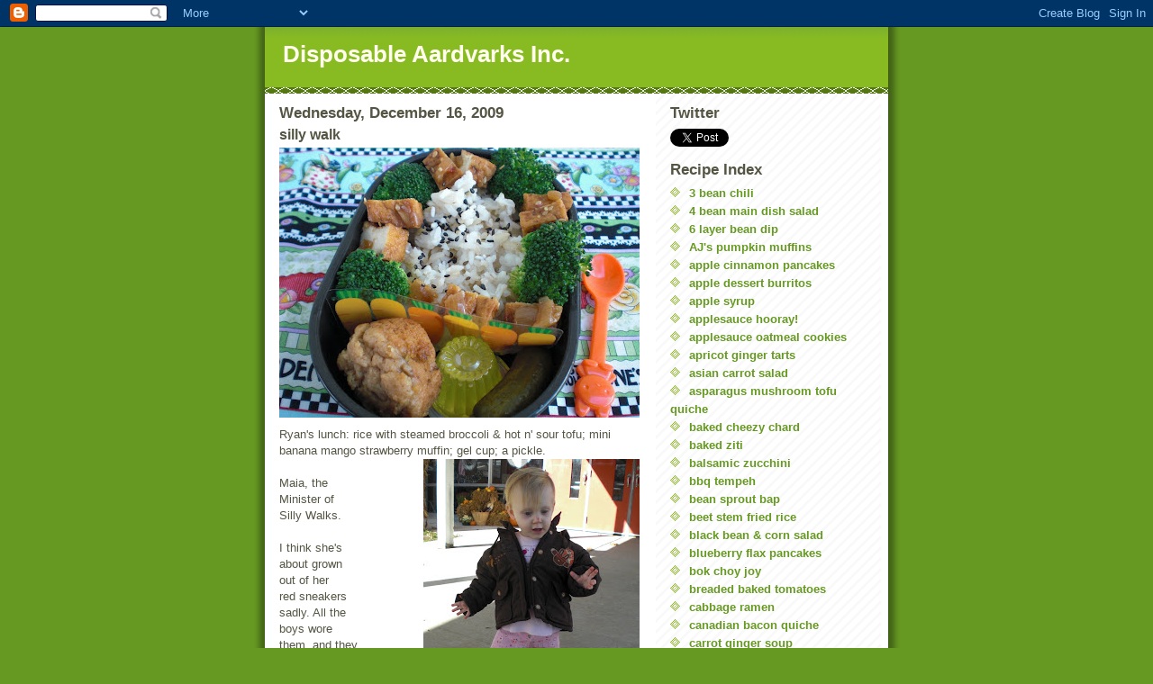

--- FILE ---
content_type: text/html; charset=UTF-8
request_url: http://disposableaardvarksinc.blogspot.com/2009/12/silly-walk.html
body_size: 28306
content:
<!DOCTYPE html>
<html dir='ltr'>
<head>
<link href='https://www.blogger.com/static/v1/widgets/2944754296-widget_css_bundle.css' rel='stylesheet' type='text/css'/>
<meta content='text/html; charset=UTF-8' http-equiv='Content-Type'/>
<meta content='blogger' name='generator'/>
<link href='http://disposableaardvarksinc.blogspot.com/favicon.ico' rel='icon' type='image/x-icon'/>
<link href='http://disposableaardvarksinc.blogspot.com/2009/12/silly-walk.html' rel='canonical'/>
<link rel="alternate" type="application/atom+xml" title="Disposable Aardvarks Inc. - Atom" href="http://disposableaardvarksinc.blogspot.com/feeds/posts/default" />
<link rel="alternate" type="application/rss+xml" title="Disposable Aardvarks Inc. - RSS" href="http://disposableaardvarksinc.blogspot.com/feeds/posts/default?alt=rss" />
<link rel="service.post" type="application/atom+xml" title="Disposable Aardvarks Inc. - Atom" href="https://www.blogger.com/feeds/1470119508695654999/posts/default" />

<link rel="alternate" type="application/atom+xml" title="Disposable Aardvarks Inc. - Atom" href="http://disposableaardvarksinc.blogspot.com/feeds/1778194466252177926/comments/default" />
<!--Can't find substitution for tag [blog.ieCssRetrofitLinks]-->
<link href='https://blogger.googleusercontent.com/img/b/R29vZ2xl/AVvXsEguAHvFTBzbsny0dHffO63V5s4hBK3ilU8RfoLdB1HbNWh6YNdzSBTZJisKCm6vS67zeZ5WBqY88jGaTjP1e2qNuepl3Br_zjZsY9EpEJ9BNn5aQpk7L5kzTE7JsUz7DivA-W0vJhSiH8o/s400/CIMG0666.JPG' rel='image_src'/>
<meta content='http://disposableaardvarksinc.blogspot.com/2009/12/silly-walk.html' property='og:url'/>
<meta content='silly walk' property='og:title'/>
<meta content='Ryan&#39;s lunch: rice with steamed broccoli &amp; hot n&#39; sour tofu; mini banana mango strawberry muffin; gel cup; a pickle. Maia, the Minister of S...' property='og:description'/>
<meta content='https://blogger.googleusercontent.com/img/b/R29vZ2xl/AVvXsEguAHvFTBzbsny0dHffO63V5s4hBK3ilU8RfoLdB1HbNWh6YNdzSBTZJisKCm6vS67zeZ5WBqY88jGaTjP1e2qNuepl3Br_zjZsY9EpEJ9BNn5aQpk7L5kzTE7JsUz7DivA-W0vJhSiH8o/w1200-h630-p-k-no-nu/CIMG0666.JPG' property='og:image'/>
<title>Disposable Aardvarks Inc.: silly walk</title>
<style id='page-skin-1' type='text/css'><!--
/*
-----------------------------------------------
Blogger Template Style
Name:     Son of Moto (Mean Green Blogging Machine variation)
Date:     23 Feb 2004
Updated by: Blogger Team
----------------------------------------------- */
/* Primary layout */
body {
margin: 0;
padding: 0;
border: 0;
text-align: center;
color: #555544;
background: #692 url(https://resources.blogblog.com/blogblog/data/moto_son/outerwrap.gif) top center repeat-y;
font-size: small;
}
img {
border: 0;
display: block;
}
.clear {
clear: both;
}
/* Wrapper */
#outer-wrapper {
margin: 0 auto;
border: 0;
width: 692px;
text-align: left;
background: #ffffff url(https://resources.blogblog.com/blogblog/data/moto_son/innerwrap.gif) top right repeat-y;
font: normal normal 100% tahoma, 'Trebuchet MS', lucida, helvetica, sans-serif;
}
/* Header */
#header-wrapper	{
background: #8b2 url(https://resources.blogblog.com/blogblog/data/moto_son/headbotborder.gif) bottom left repeat-x;
margin: 0 auto;
padding-top: 0;
padding-right: 0;
padding-bottom: 15px;
padding-left: 0;
border: 0;
}
#header h1 {
text-align: left;
font-size: 200%;
color: #ffffee;
margin: 0;
padding-top: 15px;
padding-right: 20px;
padding-bottom: 0;
padding-left: 20px;
background-image: url(https://resources.blogblog.com/blogblog/data/moto_son/topper.gif);
background-repeat: repeat-x;
background-position: top left;
}
h1 a, h1 a:link, h1 a:visited {
color: #ffffee;
}
#header .description {
font-size: 110%;
text-align: left;
padding-top: 3px;
padding-right: 20px;
padding-bottom: 10px;
padding-left: 23px;
margin: 0;
line-height:140%;
color: #ffffee;
}
/* Inner layout */
#content-wrapper {
padding: 0 16px;
}
#main {
width: 400px;
float: left;
word-wrap: break-word; /* fix for long text breaking sidebar float in IE */
overflow: hidden;     /* fix for long non-text content breaking IE sidebar float */
}
#sidebar {
width: 226px;
float: right;
color: #555544;
word-wrap: break-word; /* fix for long text breaking sidebar float in IE */
overflow: hidden;     /* fix for long non-text content breaking IE sidebar float */
}
/* Bottom layout */
#footer	{
clear: left;
margin: 0;
padding: 0 20px;
border: 0;
text-align: left;
border-top: 1px solid #f9f9f9;
}
#footer .widget	{
text-align: left;
margin: 0;
padding: 10px 0;
background-color: transparent;
}
/* Default links 	*/
a:link, a:visited {
font-weight: bold;
text-decoration: none;
color: #669922;
background: transparent;
}
a:hover {
font-weight: bold;
text-decoration: underline;
color: #88bb22;
background: transparent;
}
a:active {
font-weight : bold;
text-decoration : none;
color: #88bb22;
background: transparent;
}
/* Typography */
.main p, .sidebar p, .post-body {
line-height: 140%;
margin-top: 5px;
margin-bottom: 1em;
}
.post-body blockquote {
line-height:1.3em;
}
h2, h3, h4, h5	{
margin: 0;
padding: 0;
}
h2 {
font-size: 130%;
}
h2.date-header {
color: #555544;
}
.post h3 {
margin-top: 5px;
font-size: 120%;
}
.post-footer {
font-style: italic;
}
.sidebar h2 {
color: #555544;
}
.sidebar .widget {
margin-top: 12px;
margin-right: 0;
margin-bottom: 13px;
margin-left: 0;
padding: 0;
}
.main .widget {
margin-top: 12px;
margin-right: 0;
margin-bottom: 0;
margin-left: 0;
}
li  {
line-height: 160%;
}
.sidebar ul {
margin-left: 0;
margin-top: 0;
padding-left: 0;
}
.sidebar ul li {
list-style: disc url(https://resources.blogblog.com/blogblog/data/moto_son/diamond.gif) inside;
vertical-align: top;
padding: 0;
margin: 0;
}
.widget-content {
margin-top: 0.5em;
}
/* Profile
----------------------------------------------- */
.profile-datablock {
margin-top: 3px;
margin-right: 0;
margin-bottom: 5px;
margin-left: 0;
line-height: 140%;
}
.profile-textblock {
margin-left: 0;
}
.profile-img {
float: left;
margin-top: 0;
margin-right: 5px;
margin-bottom: 5px;
margin-left: 0;
border:4px solid #8b2;
}
#comments  {
border: 0;
border-top: 1px dashed #eed;
margin-top: 10px;
margin-right: 0;
margin-bottom: 0;
margin-left: 0;
padding: 0;
}
#comments h4	{
margin-top: 10px;
font-weight: normal;
font-style: italic;
text-transform: uppercase;
letter-spacing: 1px;
}
#comments dl dt 	{
font-weight: bold;
font-style: italic;
margin-top: 35px;
padding-top: 1px;
padding-right: 0;
padding-bottom: 0;
padding-left: 18px;
background: transparent url(https://resources.blogblog.com/blogblog/data/moto_son/commentbug.gif) top left no-repeat;
}
#comments dl dd	{
padding: 0;
margin: 0;
}
.deleted-comment {
font-style:italic;
color:gray;
}
.feed-links {
clear: both;
line-height: 2.5em;
}
#blog-pager-newer-link {
float: left;
}
#blog-pager-older-link {
float: right;
}
#blog-pager {
text-align: center;
}
/** Page structure tweaks for layout editor wireframe */
body#layout #outer-wrapper {
padding-top: 0;
}
body#layout #header,
body#layout #content-wrapper,
body#layout #footer {
padding: 0;
}

--></style>
<link href='https://www.blogger.com/dyn-css/authorization.css?targetBlogID=1470119508695654999&amp;zx=b6304db0-3be1-4427-8023-8fb3982ee9ea' media='none' onload='if(media!=&#39;all&#39;)media=&#39;all&#39;' rel='stylesheet'/><noscript><link href='https://www.blogger.com/dyn-css/authorization.css?targetBlogID=1470119508695654999&amp;zx=b6304db0-3be1-4427-8023-8fb3982ee9ea' rel='stylesheet'/></noscript>
<meta name='google-adsense-platform-account' content='ca-host-pub-1556223355139109'/>
<meta name='google-adsense-platform-domain' content='blogspot.com'/>

<!-- data-ad-client=pub-0150405425076828 -->

</head>
<body>
<div class='navbar section' id='navbar'><div class='widget Navbar' data-version='1' id='Navbar1'><script type="text/javascript">
    function setAttributeOnload(object, attribute, val) {
      if(window.addEventListener) {
        window.addEventListener('load',
          function(){ object[attribute] = val; }, false);
      } else {
        window.attachEvent('onload', function(){ object[attribute] = val; });
      }
    }
  </script>
<div id="navbar-iframe-container"></div>
<script type="text/javascript" src="https://apis.google.com/js/platform.js"></script>
<script type="text/javascript">
      gapi.load("gapi.iframes:gapi.iframes.style.bubble", function() {
        if (gapi.iframes && gapi.iframes.getContext) {
          gapi.iframes.getContext().openChild({
              url: 'https://www.blogger.com/navbar/1470119508695654999?po\x3d1778194466252177926\x26origin\x3dhttp://disposableaardvarksinc.blogspot.com',
              where: document.getElementById("navbar-iframe-container"),
              id: "navbar-iframe"
          });
        }
      });
    </script><script type="text/javascript">
(function() {
var script = document.createElement('script');
script.type = 'text/javascript';
script.src = '//pagead2.googlesyndication.com/pagead/js/google_top_exp.js';
var head = document.getElementsByTagName('head')[0];
if (head) {
head.appendChild(script);
}})();
</script>
</div></div>
<div id='outer-wrapper'><div id='wrap2'>
<!-- skip links for text browsers -->
<span id='skiplinks' style='display:none;'>
<a href='#main'>skip to main </a> |
      <a href='#sidebar'>skip to sidebar</a>
</span>
<div id='header-wrapper'>
<div class='header section' id='header'><div class='widget Header' data-version='1' id='Header1'>
<div id='header-inner'>
<div class='titlewrapper'>
<h1 class='title'>
<a href='http://disposableaardvarksinc.blogspot.com/'>
Disposable Aardvarks Inc.
</a>
</h1>
</div>
<div class='descriptionwrapper'>
<p class='description'><span>
</span></p>
</div>
</div>
</div></div>
</div>
<div id='content-wrapper'>
<div id='crosscol-wrapper' style='text-align:center'>
<div class='crosscol no-items section' id='crosscol'></div>
</div>
<div id='main-wrapper'>
<div class='main section' id='main'><div class='widget Blog' data-version='1' id='Blog1'>
<div class='blog-posts hfeed'>

          <div class="date-outer">
        
<h2 class='date-header'><span>Wednesday, December 16, 2009</span></h2>

          <div class="date-posts">
        
<div class='post-outer'>
<div class='post hentry uncustomized-post-template' itemprop='blogPost' itemscope='itemscope' itemtype='http://schema.org/BlogPosting'>
<meta content='https://blogger.googleusercontent.com/img/b/R29vZ2xl/AVvXsEguAHvFTBzbsny0dHffO63V5s4hBK3ilU8RfoLdB1HbNWh6YNdzSBTZJisKCm6vS67zeZ5WBqY88jGaTjP1e2qNuepl3Br_zjZsY9EpEJ9BNn5aQpk7L5kzTE7JsUz7DivA-W0vJhSiH8o/s400/CIMG0666.JPG' itemprop='image_url'/>
<meta content='1470119508695654999' itemprop='blogId'/>
<meta content='1778194466252177926' itemprop='postId'/>
<a name='1778194466252177926'></a>
<h3 class='post-title entry-title' itemprop='name'>
silly walk
</h3>
<div class='post-header'>
<div class='post-header-line-1'></div>
</div>
<div class='post-body entry-content' id='post-body-1778194466252177926' itemprop='description articleBody'>
<a href="https://blogger.googleusercontent.com/img/b/R29vZ2xl/AVvXsEguAHvFTBzbsny0dHffO63V5s4hBK3ilU8RfoLdB1HbNWh6YNdzSBTZJisKCm6vS67zeZ5WBqY88jGaTjP1e2qNuepl3Br_zjZsY9EpEJ9BNn5aQpk7L5kzTE7JsUz7DivA-W0vJhSiH8o/s1600-h/CIMG0666.JPG" onblur="try {parent.deselectBloggerImageGracefully();} catch(e) {}"><img alt="" border="0" id="BLOGGER_PHOTO_ID_5416016508159155666" src="https://blogger.googleusercontent.com/img/b/R29vZ2xl/AVvXsEguAHvFTBzbsny0dHffO63V5s4hBK3ilU8RfoLdB1HbNWh6YNdzSBTZJisKCm6vS67zeZ5WBqY88jGaTjP1e2qNuepl3Br_zjZsY9EpEJ9BNn5aQpk7L5kzTE7JsUz7DivA-W0vJhSiH8o/s400/CIMG0666.JPG" style="margin: 0px auto 10px; display: block; text-align: center; cursor: pointer; width: 400px; height: 300px;" /></a>Ryan's lunch: rice with steamed broccoli &amp; hot n' sour tofu; mini banana mango strawberry muffin; gel cup; a pickle.<br /><a href="https://blogger.googleusercontent.com/img/b/R29vZ2xl/AVvXsEiblm7hIeWi6uwqZtQlOPFY33gxJXRJy2qBdSOf8gc-LPNTMx0No_5gITmd-CxlD8hpgdRko26bqIBNutRiJ-v1fT90XMF3Aler6fI26HADt-GYC_v1Mov5AfOMTOfWhA7RgO7Y2kPiWnQ/s1600-h/CIMG0290.JPG" onblur="try {parent.deselectBloggerImageGracefully();} catch(e) {}"><img alt="" border="0" id="BLOGGER_PHOTO_ID_5416016841561838898" src="https://blogger.googleusercontent.com/img/b/R29vZ2xl/AVvXsEiblm7hIeWi6uwqZtQlOPFY33gxJXRJy2qBdSOf8gc-LPNTMx0No_5gITmd-CxlD8hpgdRko26bqIBNutRiJ-v1fT90XMF3Aler6fI26HADt-GYC_v1Mov5AfOMTOfWhA7RgO7Y2kPiWnQ/s320/CIMG0290.JPG" style="margin: 0pt 0pt 10px 10px; float: right; cursor: pointer; width: 240px; height: 320px;" /></a><br />Maia, the<br />Minister of<br />Silly Walks.<br /><br />I think she's<br />about grown<br />out of her<br />red sneakers<br />sadly. All the<br />boys wore<br />them, and they<br />were originally<br />hand-me-downs<br />from the girl<br />I used to nanny<br />for. I just love<br />how well the<br />Baby Gap shoes hold up, and they wash easily too.
<div style='clear: both;'></div>
</div>
<div class='post-footer'>
<div class='post-footer-line post-footer-line-1'>
<span class='post-author vcard'>
Posted by
<span class='fn' itemprop='author' itemscope='itemscope' itemtype='http://schema.org/Person'>
<meta content='https://www.blogger.com/profile/11309978665515656586' itemprop='url'/>
<a class='g-profile' href='https://www.blogger.com/profile/11309978665515656586' rel='author' title='author profile'>
<span itemprop='name'>veganf</span>
</a>
</span>
</span>
<span class='post-timestamp'>
at
<meta content='http://disposableaardvarksinc.blogspot.com/2009/12/silly-walk.html' itemprop='url'/>
<a class='timestamp-link' href='http://disposableaardvarksinc.blogspot.com/2009/12/silly-walk.html' rel='bookmark' title='permanent link'><abbr class='published' itemprop='datePublished' title='2009-12-16T17:48:00-08:00'>5:48&#8239;PM</abbr></a>
</span>
<span class='post-comment-link'>
</span>
<span class='post-icons'>
<span class='item-control blog-admin pid-465989987'>
<a href='https://www.blogger.com/post-edit.g?blogID=1470119508695654999&postID=1778194466252177926&from=pencil' title='Edit Post'>
<img alt='' class='icon-action' height='18' src='https://resources.blogblog.com/img/icon18_edit_allbkg.gif' width='18'/>
</a>
</span>
</span>
<div class='post-share-buttons goog-inline-block'>
<a class='goog-inline-block share-button sb-email' href='https://www.blogger.com/share-post.g?blogID=1470119508695654999&postID=1778194466252177926&target=email' target='_blank' title='Email This'><span class='share-button-link-text'>Email This</span></a><a class='goog-inline-block share-button sb-blog' href='https://www.blogger.com/share-post.g?blogID=1470119508695654999&postID=1778194466252177926&target=blog' onclick='window.open(this.href, "_blank", "height=270,width=475"); return false;' target='_blank' title='BlogThis!'><span class='share-button-link-text'>BlogThis!</span></a><a class='goog-inline-block share-button sb-twitter' href='https://www.blogger.com/share-post.g?blogID=1470119508695654999&postID=1778194466252177926&target=twitter' target='_blank' title='Share to X'><span class='share-button-link-text'>Share to X</span></a><a class='goog-inline-block share-button sb-facebook' href='https://www.blogger.com/share-post.g?blogID=1470119508695654999&postID=1778194466252177926&target=facebook' onclick='window.open(this.href, "_blank", "height=430,width=640"); return false;' target='_blank' title='Share to Facebook'><span class='share-button-link-text'>Share to Facebook</span></a><a class='goog-inline-block share-button sb-pinterest' href='https://www.blogger.com/share-post.g?blogID=1470119508695654999&postID=1778194466252177926&target=pinterest' target='_blank' title='Share to Pinterest'><span class='share-button-link-text'>Share to Pinterest</span></a>
</div>
</div>
<div class='post-footer-line post-footer-line-2'>
<span class='post-labels'>
Labels:
<a href='http://disposableaardvarksinc.blogspot.com/search/label/bento' rel='tag'>bento</a>,
<a href='http://disposableaardvarksinc.blogspot.com/search/label/kids' rel='tag'>kids</a>,
<a href='http://disposableaardvarksinc.blogspot.com/search/label/lunch' rel='tag'>lunch</a>,
<a href='http://disposableaardvarksinc.blogspot.com/search/label/red%20sneakers' rel='tag'>red sneakers</a>,
<a href='http://disposableaardvarksinc.blogspot.com/search/label/vegan' rel='tag'>vegan</a>
</span>
</div>
<div class='post-footer-line post-footer-line-3'>
<span class='post-location'>
</span>
</div>
</div>
</div>
<div class='comments' id='comments'>
<a name='comments'></a>
<h4>1 comment:</h4>
<div id='Blog1_comments-block-wrapper'>
<dl class='avatar-comment-indent' id='comments-block'>
<dt class='comment-author ' id='c6344175041694678252'>
<a name='c6344175041694678252'></a>
<div class="avatar-image-container vcard"><span dir="ltr"><a href="https://www.blogger.com/profile/11353110043411827403" target="" rel="nofollow" onclick="" class="avatar-hovercard" id="av-6344175041694678252-11353110043411827403"><img src="https://resources.blogblog.com/img/blank.gif" width="35" height="35" class="delayLoad" style="display: none;" longdesc="//blogger.googleusercontent.com/img/b/R29vZ2xl/AVvXsEiAfWOTbexBdc5b5wrfB7OHTIXSA-vR2EeG02LRepZd-Lt_QSYMZo4mMyVgnAhTd7AVKhNDnUs8diuwT5Y2zRs4kWpac98p9baoQoqqniTQwGQ1LGpwbCheH5O7yny_MsM/s45-c/Moiblog.jpg" alt="" title="Amaaris">

<noscript><img src="//blogger.googleusercontent.com/img/b/R29vZ2xl/AVvXsEiAfWOTbexBdc5b5wrfB7OHTIXSA-vR2EeG02LRepZd-Lt_QSYMZo4mMyVgnAhTd7AVKhNDnUs8diuwT5Y2zRs4kWpac98p9baoQoqqniTQwGQ1LGpwbCheH5O7yny_MsM/s45-c/Moiblog.jpg" width="35" height="35" class="photo" alt=""></noscript></a></span></div>
<a href='https://www.blogger.com/profile/11353110043411827403' rel='nofollow'>Amaaris</a>
said...
</dt>
<dd class='comment-body' id='Blog1_cmt-6344175041694678252'>
<p>
Ryan must be happy to have this great bento for lunch. The carrot-baran is very cute!
</p>
</dd>
<dd class='comment-footer'>
<span class='comment-timestamp'>
<a href='http://disposableaardvarksinc.blogspot.com/2009/12/silly-walk.html?showComment=1261029320704#c6344175041694678252' title='comment permalink'>
December 16, 2009 at 9:55&#8239;PM
</a>
<span class='item-control blog-admin pid-1772394810'>
<a class='comment-delete' href='https://www.blogger.com/comment/delete/1470119508695654999/6344175041694678252' title='Delete Comment'>
<img src='https://resources.blogblog.com/img/icon_delete13.gif'/>
</a>
</span>
</span>
</dd>
</dl>
</div>
<p class='comment-footer'>
<a href='https://www.blogger.com/comment/fullpage/post/1470119508695654999/1778194466252177926' onclick=''>Post a Comment</a>
</p>
</div>
</div>

        </div></div>
      
</div>
<div class='blog-pager' id='blog-pager'>
<span id='blog-pager-newer-link'>
<a class='blog-pager-newer-link' href='http://disposableaardvarksinc.blogspot.com/2009/12/hello-maia-hello-kitty.html' id='Blog1_blog-pager-newer-link' title='Newer Post'>Newer Post</a>
</span>
<span id='blog-pager-older-link'>
<a class='blog-pager-older-link' href='http://disposableaardvarksinc.blogspot.com/2009/12/still-fall.html' id='Blog1_blog-pager-older-link' title='Older Post'>Older Post</a>
</span>
<a class='home-link' href='http://disposableaardvarksinc.blogspot.com/'>Home</a>
</div>
<div class='clear'></div>
<div class='post-feeds'>
<div class='feed-links'>
Subscribe to:
<a class='feed-link' href='http://disposableaardvarksinc.blogspot.com/feeds/1778194466252177926/comments/default' target='_blank' type='application/atom+xml'>Post Comments (Atom)</a>
</div>
</div>
</div></div>
</div>
<div id='sidebar-wrapper'>
<div class='sidebar section' id='sidebar'><div class='widget HTML' data-version='1' id='HTML4'>
<h2 class='title'>Twitter</h2>
<div class='widget-content'>
<a href="http://twitter.com/share" class="twitter-share-button" data-count="none" data-via="veganf">Tweet</a><script type="text/javascript" src="http://platform.twitter.com/widgets.js"></script>
</div>
<div class='clear'></div>
</div><div class='widget LinkList' data-version='1' id='LinkList1'>
<h2>Recipe Index</h2>
<div class='widget-content'>
<ul>
<li><a href='http://disposableaardvarksinc.blogspot.com/2009/10/countdown-to-halloween.html'>3 bean chili</a></li>
<li><a href='http://disposableaardvarksinc.blogspot.com/2008/04/buying-local.html'>4 bean main dish salad</a></li>
<li><a href='http://disposableaardvarksinc.blogspot.com/2008/08/rain-rain-go-away.html'>6 layer bean dip</a></li>
<li><a href='http://disposableaardvarksinc.blogspot.com/2008/03/no-luck-for-irish.html'>AJ's pumpkin muffins</a></li>
<li><a href='http://disposableaardvarksinc.blogspot.com/2009/09/pancakes-for-sickies.html'>apple cinnamon pancakes</a></li>
<li><a href='http://disposableaardvarksinc.blogspot.com/2009/08/maias-1st-bento.html'>apple dessert burritos</a></li>
<li><a href='http://disposableaardvarksinc.blogspot.com/2009/10/ryans-7th-birthday.html'>apple syrup</a></li>
<li><a href='http://disposableaardvarksinc.blogspot.com/2010/01/pureed-stuff.html'>applesauce hooray!</a></li>
<li><a href='http://disposableaardvarksinc.blogspot.com/2010/11/lots-of.html'>applesauce oatmeal cookies</a></li>
<li><a href='http://disposableaardvarksinc.blogspot.com/2009/06/11-months.html'>apricot ginger tarts</a></li>
<li><a href='http://disposableaardvarksinc.blogspot.com/2010/09/you-have-20-minutes.html'>asian carrot salad</a></li>
<li><a href='http://disposableaardvarksinc.blogspot.com/2009/09/boys-brunch-bento.html'>asparagus mushroom tofu quiche</a></li>
<li><a href='http://disposableaardvarksinc.blogspot.com/2009/06/wet-spring-weather.html'>baked cheezy chard</a></li>
<li><a href='http://disposableaardvarksinc.blogspot.com/2010/03/z-last-supper.html'>baked ziti</a></li>
<li><a href='http://disposableaardvarksinc.blogspot.com/2009/03/just-another-weekend.html'>balsamic zucchini</a></li>
<li><a href='http://disposableaardvarksinc.blogspot.com/2009/09/facebook-bento.html'>bbq tempeh</a></li>
<li><a href='http://disposableaardvarksinc.blogspot.com/2009/04/bean-sprouts.html'>bean sprout bap</a></li>
<li><a href='http://disposableaardvarksinc.blogspot.com/2009/11/not-pink.html'>beet stem fried rice</a></li>
<li><a href='http://disposableaardvarksinc.blogspot.com/2009/07/day-of-darkness.html'>black bean & corn salad</a></li>
<li><a href='http://disposableaardvarksinc.blogspot.com/2008/09/fun-for-fall.html'>blueberry flax pancakes</a></li>
<li><a href='http://disposableaardvarksinc.blogspot.com/2009/06/oh-joy-its-bok-choy.html'>bok choy joy</a></li>
<li><a href='http://disposableaardvarksinc.blogspot.com/2010/08/bento-recipes.html'>breaded baked tomatoes</a></li>
<li><a href='http://disposableaardvarksinc.blogspot.com/2010/01/if-only.html'>cabbage ramen</a></li>
<li><a href='http://disposableaardvarksinc.blogspot.com/2009/02/eat-in-eat-out.html'>canadian bacon quiche</a></li>
<li><a href='http://disposableaardvarksinc.blogspot.com/2009/02/winter-soups-part-2.html'>carrot ginger soup</a></li>
<li><a href='http://disposableaardvarksinc.blogspot.com/2009/06/festival-finances.html'>cashew veg stew</a></li>
<li><a href='http://disposableaardvarksinc.blogspot.com/2009/01/short-cuts.html'>chili chreez sauce</a></li>
<li><a href='http://disposableaardvarksinc.blogspot.com/2009/10/countdown-to-halloween.html'>chocolate chili mini muffins</a></li>
<li><a href='http://disposableaardvarksinc.blogspot.com/2009/11/autumn-new-england-traditions.html'>chocolate pumpkin bread</a></li>
<li><a href='http://disposableaardvarksinc.blogspot.com/2009/01/salad-resolutions.html'>chunky guac salad</a></li>
<li><a href='http://disposableaardvarksinc.blogspot.com/2009/07/lifes-short-eat-dessert-first.html'>coconut rice pudding</a></li>
<li><a href='http://disposableaardvarksinc.blogspot.com/2010/10/care-for-collards.html'>collards with a kick</a></li>
<li><a href='http://disposableaardvarksinc.blogspot.com/2008/07/comfort-casserole.html'>comfort casserole</a></li>
<li><a href='http://disposableaardvarksinc.blogspot.com/2009/01/first-food.html'>cucumber salad</a></li>
<li><a href='http://disposableaardvarksinc.blogspot.com/2009/11/autumn-new-england-traditions.html'>curry hurry sauce</a></li>
<li><a href='http://disposableaardvarksinc.blogspot.com/2010/01/d-day.html'>dill dip</a></li>
<li><a href='http://disposableaardvarksinc.blogspot.com/2010/01/d-day.html'>dirty rice</a></li>
<li><a href='http://disposableaardvarksinc.blogspot.com/2009/03/its-wrap.html'>fajita wraps</a></li>
<li><a href='http://disposableaardvarksinc.blogspot.com/2009/11/my-little-turkeys.html'>favourite mashed potatoes</a></li>
<li><a href='http://disposableaardvarksinc.blogspot.com/2009/02/eat-in-eat-out.html'>garden tofu spring rolls</a></li>
<li><a href='http://disposableaardvarksinc.blogspot.com/2010/05/better-than.html'>garlic mustard pesto</a></li>
<li><a href='http://disposableaardvarksinc.blogspot.com/2009/07/garlic-escape.html'>garlic scape & white bean hummus</a></li>
<li><a href='http://disposableaardvarksinc.blogspot.com/2009/07/garlic-escape.html'>garlic scape infusion</a></li>
<li><a href='http://disposableaardvarksinc.blogspot.com/2010/11/making-stone-soup.html'>gluten-free pumpkin muffins</a></li>
<li><a href='http://disposableaardvarksinc.blogspot.com/2009/08/to-go.html'>green bean & tomato salad</a></li>
<li><a href='http://disposableaardvarksinc.blogspot.com/2010/11/green-tomatoes.html'>green tomato salsa</a></li>
<li><a href='http://disposableaardvarksinc.blogspot.com/2010/11/hayride.html'>Hayride</a></li>
<li><a href='http://disposableaardvarksinc.blogspot.com/2009/11/disposable-airline-meals-inc.html'>healthier hummus</a></li>
<li><a href='http://disposableaardvarksinc.blogspot.com/2008/09/chickpeas-tomatoes.html'>heirloom tomato salad</a></li>
<li><a href='http://disposableaardvarksinc.blogspot.com/2008/04/pancakes-picnics-pasta-salad.html'>Italian pasta salad</a></li>
<li><a href='http://disposableaardvarksinc.blogspot.com/2009/09/fall-friday.html'>kale crisps</a></li>
<li><a href='http://disposableaardvarksinc.blogspot.com/2010/08/cooking-with-kale.html'>kale pecan patties</a></li>
<li><a href='http://disposableaardvarksinc.blogspot.com/2009/07/pesto-x3.html'>kale pesto</a></li>
<li><a href='http://disposableaardvarksinc.blogspot.com/2010/08/cooking-with-kale.html'>kale potato soup</a></li>
<li><a href='http://disposableaardvarksinc.blogspot.com/2008/07/tempeh-burgers.html'>kale-sunflower burgers</a></li>
<li><a href='http://disposableaardvarksinc.blogspot.com/2009/06/beloved-kimchee.html'>kimchee dumplings</a></li>
<li><a href='http://disposableaardvarksinc.blogspot.com/2009/08/kiwi-for-lunch.html'>kiwi mango salsa</a></li>
<li><a href='http://disposableaardvarksinc.blogspot.com/2009/08/no.html'>kohlrabi balls & spaghetti</a></li>
<li><a href='http://disposableaardvarksinc.blogspot.com/2009/01/salad-resolutions.html'>Korean cold tofu salad</a></li>
<li><a href='http://disposableaardvarksinc.blogspot.com/2009/12/fingerstuff.html'>lemon artichoke hummus</a></li>
<li><a href='http://disposableaardvarksinc.blogspot.com/2009/03/hot-dogs-curry.html'>lemon curry potatoes</a></li>
<li><a href='http://disposableaardvarksinc.blogspot.com/2010/01/pasta-quattro.html'>lemon spinach pasta</a></li>
<li><a href='http://disposableaardvarksinc.blogspot.com/2009/11/not-pink.html'>magenta playdough</a></li>
<li><a href='http://disposableaardvarksinc.blogspot.com/2008/05/try-try-again.html'>Magpiedee's Nudgies</a></li>
<li><a href='http://disposableaardvarksinc.blogspot.com/2008/03/busy-bunnies.html'>mini tofu broccoli quiches</a></li>
<li><a href='http://disposableaardvarksinc.blogspot.com/2009/01/ramen-pride.html'>miso ramen</a></li>
<li><a href='http://disposableaardvarksinc.blogspot.com/2009/02/winter-soups-part-2.html'>mushroom barley soup</a></li>
<li><a href='http://disposableaardvarksinc.blogspot.com/2008/03/appetites-of-boys.html'>my hummus</a></li>
<li><a href='http://disposableaardvarksinc.blogspot.com/2008/07/comfort-casserole.html'>nutritional yeast cheese sauce</a></li>
<li><a href='http://disposableaardvarksinc.blogspot.com/2009/10/another-crazy-idea.html'>nutty swiss chard lasagna</a></li>
<li><a href='http://disposableaardvarksinc.blogspot.com/2008/10/24-carrot-meals.html'>one bowl oatmeal carrot cookies</a></li>
<li><a href='http://disposableaardvarksinc.blogspot.com/2009/02/winter-soups-part-2.html'>pasta & bean soup</a></li>
<li><a href='http://disposableaardvarksinc.blogspot.com/2010/01/pasta-quattro.html'>pasta w/squash & sage mushrooms</a></li>
<li><a href='http://disposableaardvarksinc.blogspot.com/2009/06/family-farm.html'>pea shoot risotto</a></li>
<li><a href='http://disposableaardvarksinc.blogspot.com/2010/11/almost-holiday.html'>pea tendril & sausage pasta</a></li>
<li><a href='http://disposableaardvarksinc.blogspot.com/2010/11/sweet-potatoes.html'>pea tendrils & carrots</a></li>
<li><a href='http://disposableaardvarksinc.blogspot.com/2010/11/soup-at-sunset.html'>pepperoni bread twists</a></li>
<li><a href='http://disposableaardvarksinc.blogspot.com/2009/09/preschool-nate.html'>peppery pear salad</a></li>
<li><a href='http://disposableaardvarksinc.blogspot.com/2009/07/pesto-x3.html'>pine nut pesto</a></li>
<li><a href='http://disposableaardvarksinc.blogspot.com/2010/03/u-try-it.html'>pineapple upside down cake</a></li>
<li><a href='http://disposableaardvarksinc.blogspot.com/2010/09/out-to-lunch.html'>pink playdough</a></li>
<li><a href='http://disposableaardvarksinc.blogspot.com/2009/10/cold-pizza.html'>pizza dough for dummies</a></li>
<li><a href='http://disposableaardvarksinc.blogspot.com/2009/02/valentine-fun.html'>portobello salad spring roll</a></li>
<li><a href='http://disposableaardvarksinc.blogspot.com/2010/10/not-pot-pie.html'>pot pie</a></li>
<li><a href='http://disposableaardvarksinc.blogspot.com/2008/12/winter-soups.html'>potato leek soup</a></li>
<li><a href='http://disposableaardvarksinc.blogspot.com/2009/07/garlic-escape.html'>potato salad with avocado & garlic scapes</a></li>
<li><a href='http://disposableaardvarksinc.blogspot.com/2009/10/countdown-to-halloween.html'>pumpkin curry hummus</a></li>
<li><a href='http://disposableaardvarksinc.blogspot.com/2009/11/autumn-new-england-traditions.html'>pumpkin curry rice</a></li>
<li><a href='http://disposableaardvarksinc.blogspot.com/2009/04/prelude-to-summer.html'>purple crunchy cabbage</a></li>
<li><a href='http://disposableaardvarksinc.blogspot.com/2009/07/pesto-x3.html'>purslane pesto</a></li>
<li><a href='http://disposableaardvarksinc.blogspot.com/2010/10/now-or-never.html'>puttanesca</a></li>
<li><a href='http://disposableaardvarksinc.blogspot.com/2010/09/you-have-20-minutes.html'>quick chick pea salad</a></li>
<li><a href='http://disposableaardvarksinc.blogspot.com/2009/01/short-cuts.html'>quick chili mac & chreez</a></li>
<li><a href='http://disposableaardvarksinc.blogspot.com/2010/01/pasta-quattro.html'>ratatouille coucous</a></li>
<li><a href='http://disposableaardvarksinc.blogspot.com/2010/02/avoid-lunch-q-bring-bento.html'>raw sushi "rice" #1</a></li>
<li><a href='http://disposableaardvarksinc.blogspot.com/2009/03/feeding-family.html'>rice cooker rice & beans</a></li>
<li><a href='http://disposableaardvarksinc.blogspot.com/2009/01/salad-resolutions.html'>roasted vegetable salad</a></li>
<li><a href='http://disposableaardvarksinc.blogspot.com/2009/09/ryans-lunch-carrot-sticks-chicken-free.html'>saucy potatoes & arugula</a></li>
<li><a href='http://disposableaardvarksinc.blogspot.com/2009/12/snowy-day-not-snow-day.html'>sauteed Brussels</a></li>
<li><a href='http://disposableaardvarksinc.blogspot.com/2008/12/snowy-days.html'>sesame cabbage</a></li>
<li><a href='http://disposableaardvarksinc.blogspot.com/2010/05/better-than.html'>shelf mushroom saute</a></li>
<li><a href='http://disposableaardvarksinc.blogspot.com/2009/10/food-fit-for-weekend.html'>smooth salsa verde</a></li>
<li><a href='http://disposableaardvarksinc.blogspot.com/2009/05/serving-up-spring.html'>soba & seaweed</a></li>
<li><a href='http://disposableaardvarksinc.blogspot.com/2010/08/bento-recipes.html'>spicy asian eggplant</a></li>
<li><a href='http://disposableaardvarksinc.blogspot.com/2009/01/first-food.html'>spicy baked tofu</a></li>
<li><a href='http://disposableaardvarksinc.blogspot.com/2008/12/winter-soups.html'>spicy black bean soup</a></li>
<li><a href='http://disposableaardvarksinc.blogspot.com/2009/04/sunny-outside-cloudy-inside.html'>spinach pancakes</a></li>
<li><a href='http://disposableaardvarksinc.blogspot.com/2011/02/no-tomatoes-in-winter.html'>spinach with dried tomatoes & garlic</a></li>
<li><a href='http://disposableaardvarksinc.blogspot.com/2009/02/winter-soups-part-2.html'>split pea soup</a></li>
<li><a href='http://disposableaardvarksinc.blogspot.com/2008/12/winter-soups.html'>star soup</a></li>
<li><a href='http://disposableaardvarksinc.blogspot.com/2009/06/11-months.html'>strawberry rhubarb tarts</a></li>
<li><a href='http://disposableaardvarksinc.blogspot.com/2009/06/farmers-bounty.html'>strawberry shortcake quickie</a></li>
<li><a href='http://disposableaardvarksinc.blogspot.com/2009/09/readyset.html'>string beans & sprouts with purslane</a></li>
<li><a href='http://disposableaardvarksinc.blogspot.com/2010/09/stuffed-tomatoes.html'>stuffed tomatoes</a></li>
<li><a href='http://disposableaardvarksinc.blogspot.com/2010/09/sunshine-burger-breakfast-rice.html'>Sunshine Burger breakfast rice</a></li>
<li><a href='http://disposableaardvarksinc.blogspot.com/2010/09/laundry.html'>Sunshine gyoza</a></li>
<li><a href='http://disposableaardvarksinc.blogspot.com/2010/11/sweet-potatoes.html'>sweet potato & bean burgers</a></li>
<li><a href='http://disposableaardvarksinc.blogspot.com/2008/12/color-study.html'>tofu broccoli quiche</a></li>
<li><a href='http://disposableaardvarksinc.blogspot.com/2009/01/lights-camera-action.html'>tofu salad</a></li>
<li><a href='http://disposableaardvarksinc.blogspot.com/2008/06/sunday-mmmm.html'>tofu spinach ricotta</a></li>
<li><a href='http://disposableaardvarksinc.blogspot.com/2010/01/pasta-quattro.html'>tomato bac-un pasta</a></li>
<li><a href='http://disposableaardvarksinc.blogspot.com/2009/04/earth-day-rain.html'>triple green lasagna</a></li>
<li><a href='http://disposableaardvarksinc.blogspot.com/2009/10/peek-at-chu.html'>tropical kids super smoothie</a></li>
<li><a href='http://disposableaardvarksinc.blogspot.com/2009/01/salad-resolutions.html'>tropical salad a la Ortanique</a></li>
<li><a href='http://disposableaardvarksinc.blogspot.com/2009/09/catchup-and-musturnip-greens.html'>turnip green fried rice</a></li>
<li><a href='http://disposableaardvarksinc.blogspot.com/2010/03/u-try-it.html'>upper crust potatoes</a></li>
<li><a href='http://disposableaardvarksinc.blogspot.com/2010/11/soup-at-sunset.html'>white bean, cabbage & celery soup</a></li>
<li><a href='http://disposableaardvarksinc.blogspot.com/2008/12/winter-soups.html'>winter bean & root veggies soup</a></li>
<li><a href='http://disposableaardvarksinc.blogspot.com/2008/06/fresh-farm-meals.html'>yummiest of yummy tofu dinners</a></li>
<li><a href='http://disposableaardvarksinc.blogspot.com/2010/01/finally-zucchini-brownies.html'>zucchini brownies</a></li>
<li><a href='http://disposableaardvarksinc.blogspot.com/2010/09/dark-rainy.html'>zuccini maple muffins</a></li>
</ul>
<div class='clear'></div>
</div>
</div><div class='widget BlogList' data-version='1' id='BlogList1'>
<h2 class='title'>Veganf's fave food blogs</h2>
<div class='widget-content'>
<div class='blog-list-container' id='BlogList1_container'>
<ul id='BlogList1_blogs'>
<li style='display: block;'>
<div class='blog-icon'>
<img data-lateloadsrc='https://lh3.googleusercontent.com/blogger_img_proxy/AEn0k_t2rjezDBtwDC0Do5I3SzX3L5d3eNk2dx0-AyLi_po3ZH5t5hj3hOCHIy6xByOOGHwASmLGSOoVI6w-LA5AIZEZ7gIJTdg=s16-w16-h16' height='16' width='16'/>
</div>
<div class='blog-content'>
<div class='blog-title'>
<a href='http://www.aibento.net' target='_blank'>
Adventures in Bentomaking</a>
</div>
<div class='item-content'>
</div>
</div>
<div style='clear: both;'></div>
</li>
<li style='display: block;'>
<div class='blog-icon'>
<img data-lateloadsrc='https://lh3.googleusercontent.com/blogger_img_proxy/AEn0k_tJPlU0BOwTLAAgdv56BhZP7VcnbHT7VtaMnAz7e2egdthcEsdpBsaLvhZ2hBHGPAQuLqDBlelTiFMKnKR178-wDZiR-F8FQyLOqUGr5vw=s16-w16-h16' height='16' width='16'/>
</div>
<div class='blog-content'>
<div class='blog-title'>
<a href='https://annathered.wordpress.com' target='_blank'>
AnnaTheRed's bento factory</a>
</div>
<div class='item-content'>
</div>
</div>
<div style='clear: both;'></div>
</li>
<li style='display: block;'>
<div class='blog-icon'>
<img data-lateloadsrc='https://lh3.googleusercontent.com/blogger_img_proxy/AEn0k_tv2UmTB-EK_Ovl2dp7Ybh6JUFgDwa8uaa2c1IjsJk0St1JO5sijZY9FzqzaTbeAbJfpPELXK9tzuHvjZs0Wn2LdUUV74FVt4rtxOcYaw=s16-w16-h16' height='16' width='16'/>
</div>
<div class='blog-content'>
<div class='blog-title'>
<a href='http://bentoboxuk.blogspot.com/' target='_blank'>
Bento Box Blog</a>
</div>
<div class='item-content'>
</div>
</div>
<div style='clear: both;'></div>
</li>
<li style='display: block;'>
<div class='blog-icon'>
<img data-lateloadsrc='https://lh3.googleusercontent.com/blogger_img_proxy/AEn0k_ts5aQ1NbZOFIYGIuCzBSkXydKkfC9aPv2hV6tLUBUR_s8-5eAF7N9rcJaK3f6aH25oJEghSQl5og9yKIQHyGS-HGLp1e-s5wF46r8zvPraXg=s16-w16-h16' height='16' width='16'/>
</div>
<div class='blog-content'>
<div class='blog-title'>
<a href='http://bento-concept.blogspot.com/' target='_blank'>
Bento Concept</a>
</div>
<div class='item-content'>
</div>
</div>
<div style='clear: both;'></div>
</li>
<li style='display: block;'>
<div class='blog-icon'>
<img data-lateloadsrc='https://lh3.googleusercontent.com/blogger_img_proxy/AEn0k_vp2onM9KbLCWdn3EfVtu9WGdnwOYQLuAS9Jm4Q1OqWw0GB_kriSpFC-Mw6Rda2COqH11rL3EDpe0kokHaiED_JOD4CxVVViKWezZw=s16-w16-h16' height='16' width='16'/>
</div>
<div class='blog-content'>
<div class='blog-title'>
<a href='http://www.bentoforkidlet.com/' target='_blank'>
Bento for Kidlet</a>
</div>
<div class='item-content'>
</div>
</div>
<div style='clear: both;'></div>
</li>
<li style='display: block;'>
<div class='blog-icon'>
<img data-lateloadsrc='https://lh3.googleusercontent.com/blogger_img_proxy/AEn0k_sjSJYtkR26hpQawsUpCqb3ErSameugE6TumcPt39FZ6uiJcNjkWDbAeY-gLJYnx0D4cz5ucnWR_ONvSihJxqp-T_WbXuLwIry0hOsBog=s16-w16-h16' height='16' width='16'/>
</div>
<div class='blog-content'>
<div class='blog-title'>
<a href='http://chezcayenne.blogspot.com/' target='_blank'>
Chez Cayenne</a>
</div>
<div class='item-content'>
</div>
</div>
<div style='clear: both;'></div>
</li>
<li style='display: block;'>
<div class='blog-icon'>
<img data-lateloadsrc='https://lh3.googleusercontent.com/blogger_img_proxy/AEn0k_tHymLgIixQHJ4jFWCVHqTNOHz3_wvGaimdhHaVzCeBPDHedQElzIejyZ8oD4NC5FiwatdVg0HttE7ABUyirjToxyjXoGiJsacUY_h0NsB9c3cfEXS9BrMu5A=s16-w16-h16' height='16' width='16'/>
</div>
<div class='blog-content'>
<div class='blog-title'>
<a href='https://dumbledoresveganarmy.wordpress.com' target='_blank'>
Dumbledore's Vegan Army</a>
</div>
<div class='item-content'>
</div>
</div>
<div style='clear: both;'></div>
</li>
<li style='display: block;'>
<div class='blog-icon'>
<img data-lateloadsrc='https://lh3.googleusercontent.com/blogger_img_proxy/AEn0k_s0M8BggdOvlooLyejt9fME3uKFR1pTWPLmqoxs2J9JuY94kfbLRDSxzPZflmjVqWCmSO94_kZCLk5mMfdE9pdmsTeCMGo4Bw=s16-w16-h16' height='16' width='16'/>
</div>
<div class='blog-content'>
<div class='blog-title'>
<a href='https://www.e-obento.com' target='_blank'>
e-お弁当作っちゃいました!&#187; e-お弁当作っちゃいました!</a>
</div>
<div class='item-content'>
</div>
</div>
<div style='clear: both;'></div>
</li>
<li style='display: block;'>
<div class='blog-icon'>
<img data-lateloadsrc='https://lh3.googleusercontent.com/blogger_img_proxy/AEn0k_uJint-xMBslNNY5CI1KysB_pK_TCfxU6TsIpZHJe1SROGdwCm-GlxOLCVXLNcWSdU8RLGzOudM6Q7bx4xhrm86llxxPkoObKE2=s16-w16-h16' height='16' width='16'/>
</div>
<div class='blog-content'>
<div class='blog-title'>
<a href='http://eatair.blogspot.com/' target='_blank'>
Eat Air - A Vegan Food Log</a>
</div>
<div class='item-content'>
</div>
</div>
<div style='clear: both;'></div>
</li>
<li style='display: block;'>
<div class='blog-icon'>
<img data-lateloadsrc='https://lh3.googleusercontent.com/blogger_img_proxy/AEn0k_t86SoQfLuZfwa78uQuL5kEym-6qBFgfH0eIUUWc1NXp79oPEFVA8IjB6Mur_XNsnogh1bpXGjuS2tTKVAVM2Kr_eBPvNgiPUxrqAZKjtcXTyDMfZU=s16-w16-h16' height='16' width='16'/>
</div>
<div class='blog-content'>
<div class='blog-title'>
<a href='https://happylittlebento.blogspot.com/' target='_blank'>
Happy Little Bento</a>
</div>
<div class='item-content'>
</div>
</div>
<div style='clear: both;'></div>
</li>
<li style='display: block;'>
<div class='blog-icon'>
<img data-lateloadsrc='https://lh3.googleusercontent.com/blogger_img_proxy/AEn0k_tfQMC14-HW3ciL2YpDZcxnKuXtpr4y14dCd3Shf0eN8joOCEXqD7Ndd3ZJMxT1vPzWRynIzxNdmBocGXlqPrXxaMHNy1E6-QParffCMQ=s16-w16-h16' height='16' width='16'/>
</div>
<div class='blog-content'>
<div class='blog-title'>
<a href='http://susanyuen.wordpress.com/feed/' target='_blank'>
Hawai`i's Bento Box Cookbook, Bentos and More for Kids</a>
</div>
<div class='item-content'>
</div>
</div>
<div style='clear: both;'></div>
</li>
<li style='display: block;'>
<div class='blog-icon'>
<img data-lateloadsrc='https://lh3.googleusercontent.com/blogger_img_proxy/AEn0k_vkc-trUk_YJAaHOPSQaLe1hw16SpUz0qZCSON9Pm77yibd0jq1593NehSIdwFVaLpxwIpxDyYQZwFhBBD2IFE3ocj-TTDw3MYJ2As-ZTc=s16-w16-h16' height='16' width='16'/>
</div>
<div class='blog-content'>
<div class='blog-title'>
<a href='http://hello-bento.blogspot.com/' target='_blank'>
Hello Bento Project</a>
</div>
<div class='item-content'>
</div>
</div>
<div style='clear: both;'></div>
</li>
<li style='display: block;'>
<div class='blog-icon'>
<img data-lateloadsrc='https://lh3.googleusercontent.com/blogger_img_proxy/AEn0k_smrRhHNFyw8WkgMyurrQCmfiMzadQWSI3lfPfu7h-QOQvgj2aj8R8Z5aYVDgYk3PCqlTsJFmwIqF0MXFc0FjnqfRh7arvofaE=s16-w16-h16' height='16' width='16'/>
</div>
<div class='blog-content'>
<div class='blog-title'>
<a href='https://www.justbento.com' target='_blank'>
Just Bento - meal in a box: healthy bento recipes, tips, and more</a>
</div>
<div class='item-content'>
</div>
</div>
<div style='clear: both;'></div>
</li>
<li style='display: block;'>
<div class='blog-icon'>
<img data-lateloadsrc='https://lh3.googleusercontent.com/blogger_img_proxy/AEn0k_uX8kMwgd0TWTO8-bQhylbrQIC3-Nt4U29Qdp2O6o0lBdza_giedHJDbNdlrPhvN0o8n2yvuxJt2nk7FK4G9qE9WxMjgwI1lpISB4fzjXjS6A=s16-w16-h16' height='16' width='16'/>
</div>
<div class='blog-content'>
<div class='blog-title'>
<a href='http://lianmamabento.blogspot.com/' target='_blank'>
Lian Mama Obento</a>
</div>
<div class='item-content'>
</div>
</div>
<div style='clear: both;'></div>
</li>
<li style='display: block;'>
<div class='blog-icon'>
<img data-lateloadsrc='https://lh3.googleusercontent.com/blogger_img_proxy/AEn0k_sMhzg4njj7eJ2oluhPMtiCgtEaCS8JUXJtQWSCK8hl3Vx8s03jv9dweeDLX1IUOodTLQ5ccVcsKxV6YVbnB0MCM_KyWOQ=s16-w16-h16' height='16' width='16'/>
</div>
<div class='blog-content'>
<div class='blog-title'>
<a href='http://lunchinabox.net' target='_blank'>
Lunch in a Box: Building a Better Bento</a>
</div>
<div class='item-content'>
</div>
</div>
<div style='clear: both;'></div>
</li>
<li style='display: block;'>
<div class='blog-icon'>
<img data-lateloadsrc='https://lh3.googleusercontent.com/blogger_img_proxy/AEn0k_tFvTVbeyKnmr6ZT0ngQzNkbzt9YGEZQkues3wZ_HkwaxxceMREBYJCTtGbtO3iZQFwEycKNs8rTg6LLccs6XoP4Mt32hAjWbg1imZJlO917g=s16-w16-h16' height='16' width='16'/>
</div>
<div class='blog-content'>
<div class='blog-title'>
<a href='https://jewelmaker.livejournal.com/' target='_blank'>
My Bento Art</a>
</div>
<div class='item-content'>
</div>
</div>
<div style='clear: both;'></div>
</li>
<li style='display: block;'>
<div class='blog-icon'>
<img data-lateloadsrc='https://lh3.googleusercontent.com/blogger_img_proxy/AEn0k_tWw004fqVXxa3rcKLRRQi-MM719LuVdUSqL1-iOuriskgBaE5HptwvDEvkMWaW2ont-M94ilR1UpO7idiYdaVaP3RE=s16-w16-h16' height='16' width='16'/>
</div>
<div class='blog-content'>
<div class='blog-title'>
<a href='http://raw-bento.com/feed/' target='_blank'>
Raw Bento</a>
</div>
<div class='item-content'>
</div>
</div>
<div style='clear: both;'></div>
</li>
<li style='display: block;'>
<div class='blog-icon'>
<img data-lateloadsrc='https://lh3.googleusercontent.com/blogger_img_proxy/AEn0k_vyftscSxB3vY2AOTNTx0gdTNm6kO0iVERchEfyh8EhAHu5GQsHt6HkFBXA9f1MVyU8kV1T7Ue5axKmqFgEoO1pR3mTQ5-q7Wel5q64ek0=s16-w16-h16' height='16' width='16'/>
</div>
<div class='blog-content'>
<div class='blog-title'>
<a href='https://www.seitanismymotor.com' target='_blank'>
seitan is my motor</a>
</div>
<div class='item-content'>
</div>
</div>
<div style='clear: both;'></div>
</li>
<li style='display: block;'>
<div class='blog-icon'>
<img data-lateloadsrc='https://lh3.googleusercontent.com/blogger_img_proxy/AEn0k_uA4ZT2573Gu0TISmTluCo75GAVOSIkRnNg0uDYFc5euS8fffMOUhESmQ8eB7wBpDyc3SAGkq-0qbd_5vnVlXHoT3PAkn8aERXd8XUJ0lw=s16-w16-h16' height='16' width='16'/>
</div>
<div class='blog-content'>
<div class='blog-title'>
<a href='http://the3foragers.blogspot.com/' target='_blank'>
The 3 foragers</a>
</div>
<div class='item-content'>
</div>
</div>
<div style='clear: both;'></div>
</li>
<li style='display: block;'>
<div class='blog-icon'>
<img data-lateloadsrc='https://lh3.googleusercontent.com/blogger_img_proxy/AEn0k_sx9nLvtJFilrpPOXWxy1RMr4M0uUvfYNXWFJt3Fv4QkACY3XmV6XzLtsZ55WdiJFi4UdB4ffDp_amhRkQvJvHa0C01pLW6xnJH3rn1HU_SaA=s16-w16-h16' height='16' width='16'/>
</div>
<div class='blog-content'>
<div class='blog-title'>
<a href='http://theveganronin.blogspot.com/' target='_blank'>
The Vegan Ronin</a>
</div>
<div class='item-content'>
</div>
</div>
<div style='clear: both;'></div>
</li>
<li style='display: block;'>
<div class='blog-icon'>
<img data-lateloadsrc='https://lh3.googleusercontent.com/blogger_img_proxy/AEn0k_tTba2-OjAof2Zbqf-W7XqQc9-OingFBti2bNdw073nRpocO1h2hSe5fNguxRdQAbohyZXhaA6WWYmyRDJORXV-DUpk3WURqA4yPeY=s16-w16-h16' height='16' width='16'/>
</div>
<div class='blog-content'>
<div class='blog-title'>
<a href='http://vegandad.blogspot.com/' target='_blank'>
V e g a n   D a d</a>
</div>
<div class='item-content'>
</div>
</div>
<div style='clear: both;'></div>
</li>
<li style='display: block;'>
<div class='blog-icon'>
<img data-lateloadsrc='https://lh3.googleusercontent.com/blogger_img_proxy/AEn0k_tGVX22ZThjOiTGdcJiBo9nf-b9rEjNz73H5o0u28xsf5e-R8zYZw6nQ1AwqbE3NbfTWrz7ez737_jSTsN1vqFf4yGFSbQJYIlIPBfyjSyHJghFkCfQ=s16-w16-h16' height='16' width='16'/>
</div>
<div class='blog-content'>
<div class='blog-title'>
<a href='http://veganeatsandtreats.blogspot.com/' target='_blank'>
Vegan Eats & Treats!</a>
</div>
<div class='item-content'>
</div>
</div>
<div style='clear: both;'></div>
</li>
<li style='display: block;'>
<div class='blog-icon'>
<img data-lateloadsrc='https://lh3.googleusercontent.com/blogger_img_proxy/AEn0k_vODFFxEBhmfbNL-ZRK4eDKJuMfeWiUy12dFwXIWVjW2_KTwETJqoWqAiXcF7wljvQ27l3bZcfFEWMgKqdkbt7gAl76IqKbF6OKO2pmKASxAg=s16-w16-h16' height='16' width='16'/>
</div>
<div class='blog-content'>
<div class='blog-title'>
<a href='http://veganlunchbox.blogspot.com/' target='_blank'>
Vegan Lunch Box</a>
</div>
<div class='item-content'>
</div>
</div>
<div style='clear: both;'></div>
</li>
<li style='display: block;'>
<div class='blog-icon'>
<img data-lateloadsrc='https://lh3.googleusercontent.com/blogger_img_proxy/AEn0k_vQZCzl-S3w0Pz1d_T0H1CtvuQRtdmBriK3fb7JnQnzRJADxzxKJ7-JXfW2Nl5Xw1Zt4DXIwxpooHC_A2PAOZ4Stxa99vs=s16-w16-h16' height='16' width='16'/>
</div>
<div class='blog-content'>
<div class='blog-title'>
<a href='http://veganyumyum.com' target='_blank'>
VeganYumYum</a>
</div>
<div class='item-content'>
</div>
</div>
<div style='clear: both;'></div>
</li>
<li style='display: block;'>
<div class='blog-icon'>
<img data-lateloadsrc='https://lh3.googleusercontent.com/blogger_img_proxy/AEn0k_vhzr7Yftc8wNyqN1Lhi3Sb2aMeU4yOsbpZ6YKsngu2zEoC7UIBECnJ6f4CkaZmLf1ILSQbeKEtUx9gp7JR9lQBtqHZPvEIvbPa3DQ6QJvqSsh6jokI1g=s16-w16-h16' height='16' width='16'/>
</div>
<div class='blog-content'>
<div class='blog-title'>
<a href='http://thisismycookingface.blogspot.com/' target='_blank'>
VeggieBean</a>
</div>
<div class='item-content'>
</div>
</div>
<div style='clear: both;'></div>
</li>
<li style='display: block;'>
<div class='blog-icon'>
<img data-lateloadsrc='https://lh3.googleusercontent.com/blogger_img_proxy/AEn0k_uaUDqAu1YwJ5mD-uGPL7gJEgkKzLbvDpkZav5U1-XD3EqphqtKv9rBz5nyvMT-Or4IBKyBXi0aXYM0sV6p0Ewvfv4m-O9jbh7onEZ0mUDA2xPClG4=s16-w16-h16' height='16' width='16'/>
</div>
<div class='blog-content'>
<div class='blog-title'>
<a href='https://wanderingvegans.wordpress.com' target='_blank'>
Wandering Vegans</a>
</div>
<div class='item-content'>
</div>
</div>
<div style='clear: both;'></div>
</li>
<li style='display: block;'>
<div class='blog-icon'>
<img data-lateloadsrc='https://lh3.googleusercontent.com/blogger_img_proxy/AEn0k_tEauWFQR_R0X5pMtZxf70VCq-f_PZ_4ibiVJh0t3yWuKAdne_7vTGwMK2u7XQ5Yj3WpZyYtkfGlySu82-VfJYN-n8DYYAlZrDeIgKxx7yMOw=s16-w16-h16' height='16' width='16'/>
</div>
<div class='blog-content'>
<div class='blog-title'>
<a href='http://weelovebaking.blogspot.com/' target='_blank'>
Wee Love Baking</a>
</div>
<div class='item-content'>
</div>
</div>
<div style='clear: both;'></div>
</li>
<li style='display: block;'>
<div class='blog-icon'>
<img data-lateloadsrc='https://lh3.googleusercontent.com/blogger_img_proxy/AEn0k_tF6rxs7SVGEfjgA9sTpaNwhCcbyKPmM1v3tqFXSt5s2b7trFt3KoE-fPN6n4eobbobxPKpHRoumuh70o0TdoS7H1pJbzJD6oWsXB2bCu6Y=s16-w16-h16' height='16' width='16'/>
</div>
<div class='blog-content'>
<div class='blog-title'>
<a href='https://wererabbits.wordpress.com' target='_blank'>
Were rabbits</a>
</div>
<div class='item-content'>
</div>
</div>
<div style='clear: both;'></div>
</li>
<li style='display: block;'>
<div class='blog-icon'>
<img data-lateloadsrc='https://lh3.googleusercontent.com/blogger_img_proxy/AEn0k_tV3dpkghbGMECHWmKmIru_sKrkSw6PBp9tkC3ZXixieyYjvtkAngxqvPvqLg9Q8mmhGnF2WjmSLOMzFxwdH997Jj0CTi7ryqaXsA=s16-w16-h16' height='16' width='16'/>
</div>
<div class='blog-content'>
<div class='blog-title'>
<a href='https://www.wingitvegan.com/' target='_blank'>
Wing It Vegan</a>
</div>
<div class='item-content'>
</div>
</div>
<div style='clear: both;'></div>
</li>
<li style='display: block;'>
<div class='blog-icon'>
<img data-lateloadsrc='https://lh3.googleusercontent.com/blogger_img_proxy/AEn0k_uN_va9J4sgSBjxMbv4slx8Ub73mXHQZ3gbyJJKtyHGtXVWCS5hOSyhnHlrv2Eb2H4FDAbdgTcVdmy1X9aJ7S32oQ=s16-w16-h16' height='16' width='16'/>
</div>
<div class='blog-content'>
<div class='blog-title'>
<a href='http://www.edita.jp/kyaraben/index.xml' target='_blank'>
&#9834;&#9834;&#65290;&#12288;キャラ弁倶楽部&#12288;&#65290;&#9834;&#9834;</a>
</div>
<div class='item-content'>
</div>
</div>
<div style='clear: both;'></div>
</li>
<li style='display: block;'>
<div class='blog-icon'>
<img data-lateloadsrc='https://lh3.googleusercontent.com/blogger_img_proxy/AEn0k_sZ1Z3XOmJbKz9YfJK7PoOsjhmG0tgNZVl1XtH52Ew3gvEczr9x--AFiAgjeqWMBBhkDGOOHfdFYycZ921YWIcPlqM=s16-w16-h16' height='16' width='16'/>
</div>
<div class='blog-content'>
<div class='blog-title'>
<a href='http://e-obento.com/main-Frame-set.htm' target='_blank'>
&#65533;&#65533;&#65533;&#1619;&#65533;&#65533;&#65533;l&#65533;&#65533;&#65533;&#65533;I</a>
</div>
<div class='item-content'>
</div>
</div>
<div style='clear: both;'></div>
</li>
</ul>
<div class='clear'></div>
</div>
</div>
</div><div class='widget BlogArchive' data-version='1' id='BlogArchive1'>
<h2>Blog Archive</h2>
<div class='widget-content'>
<div id='ArchiveList'>
<div id='BlogArchive1_ArchiveList'>
<ul class='hierarchy'>
<li class='archivedate collapsed'>
<a class='toggle' href='javascript:void(0)'>
<span class='zippy'>

        &#9658;&#160;
      
</span>
</a>
<a class='post-count-link' href='http://disposableaardvarksinc.blogspot.com/2011/'>
2011
</a>
<span class='post-count' dir='ltr'>(20)</span>
<ul class='hierarchy'>
<li class='archivedate collapsed'>
<a class='toggle' href='javascript:void(0)'>
<span class='zippy'>

        &#9658;&#160;
      
</span>
</a>
<a class='post-count-link' href='http://disposableaardvarksinc.blogspot.com/2011/09/'>
September
</a>
<span class='post-count' dir='ltr'>(2)</span>
</li>
</ul>
<ul class='hierarchy'>
<li class='archivedate collapsed'>
<a class='toggle' href='javascript:void(0)'>
<span class='zippy'>

        &#9658;&#160;
      
</span>
</a>
<a class='post-count-link' href='http://disposableaardvarksinc.blogspot.com/2011/08/'>
August
</a>
<span class='post-count' dir='ltr'>(1)</span>
</li>
</ul>
<ul class='hierarchy'>
<li class='archivedate collapsed'>
<a class='toggle' href='javascript:void(0)'>
<span class='zippy'>

        &#9658;&#160;
      
</span>
</a>
<a class='post-count-link' href='http://disposableaardvarksinc.blogspot.com/2011/07/'>
July
</a>
<span class='post-count' dir='ltr'>(3)</span>
</li>
</ul>
<ul class='hierarchy'>
<li class='archivedate collapsed'>
<a class='toggle' href='javascript:void(0)'>
<span class='zippy'>

        &#9658;&#160;
      
</span>
</a>
<a class='post-count-link' href='http://disposableaardvarksinc.blogspot.com/2011/05/'>
May
</a>
<span class='post-count' dir='ltr'>(3)</span>
</li>
</ul>
<ul class='hierarchy'>
<li class='archivedate collapsed'>
<a class='toggle' href='javascript:void(0)'>
<span class='zippy'>

        &#9658;&#160;
      
</span>
</a>
<a class='post-count-link' href='http://disposableaardvarksinc.blogspot.com/2011/04/'>
April
</a>
<span class='post-count' dir='ltr'>(6)</span>
</li>
</ul>
<ul class='hierarchy'>
<li class='archivedate collapsed'>
<a class='toggle' href='javascript:void(0)'>
<span class='zippy'>

        &#9658;&#160;
      
</span>
</a>
<a class='post-count-link' href='http://disposableaardvarksinc.blogspot.com/2011/03/'>
March
</a>
<span class='post-count' dir='ltr'>(2)</span>
</li>
</ul>
<ul class='hierarchy'>
<li class='archivedate collapsed'>
<a class='toggle' href='javascript:void(0)'>
<span class='zippy'>

        &#9658;&#160;
      
</span>
</a>
<a class='post-count-link' href='http://disposableaardvarksinc.blogspot.com/2011/02/'>
February
</a>
<span class='post-count' dir='ltr'>(3)</span>
</li>
</ul>
</li>
</ul>
<ul class='hierarchy'>
<li class='archivedate collapsed'>
<a class='toggle' href='javascript:void(0)'>
<span class='zippy'>

        &#9658;&#160;
      
</span>
</a>
<a class='post-count-link' href='http://disposableaardvarksinc.blogspot.com/2010/'>
2010
</a>
<span class='post-count' dir='ltr'>(159)</span>
<ul class='hierarchy'>
<li class='archivedate collapsed'>
<a class='toggle' href='javascript:void(0)'>
<span class='zippy'>

        &#9658;&#160;
      
</span>
</a>
<a class='post-count-link' href='http://disposableaardvarksinc.blogspot.com/2010/12/'>
December
</a>
<span class='post-count' dir='ltr'>(4)</span>
</li>
</ul>
<ul class='hierarchy'>
<li class='archivedate collapsed'>
<a class='toggle' href='javascript:void(0)'>
<span class='zippy'>

        &#9658;&#160;
      
</span>
</a>
<a class='post-count-link' href='http://disposableaardvarksinc.blogspot.com/2010/11/'>
November
</a>
<span class='post-count' dir='ltr'>(19)</span>
</li>
</ul>
<ul class='hierarchy'>
<li class='archivedate collapsed'>
<a class='toggle' href='javascript:void(0)'>
<span class='zippy'>

        &#9658;&#160;
      
</span>
</a>
<a class='post-count-link' href='http://disposableaardvarksinc.blogspot.com/2010/10/'>
October
</a>
<span class='post-count' dir='ltr'>(16)</span>
</li>
</ul>
<ul class='hierarchy'>
<li class='archivedate collapsed'>
<a class='toggle' href='javascript:void(0)'>
<span class='zippy'>

        &#9658;&#160;
      
</span>
</a>
<a class='post-count-link' href='http://disposableaardvarksinc.blogspot.com/2010/09/'>
September
</a>
<span class='post-count' dir='ltr'>(22)</span>
</li>
</ul>
<ul class='hierarchy'>
<li class='archivedate collapsed'>
<a class='toggle' href='javascript:void(0)'>
<span class='zippy'>

        &#9658;&#160;
      
</span>
</a>
<a class='post-count-link' href='http://disposableaardvarksinc.blogspot.com/2010/08/'>
August
</a>
<span class='post-count' dir='ltr'>(8)</span>
</li>
</ul>
<ul class='hierarchy'>
<li class='archivedate collapsed'>
<a class='toggle' href='javascript:void(0)'>
<span class='zippy'>

        &#9658;&#160;
      
</span>
</a>
<a class='post-count-link' href='http://disposableaardvarksinc.blogspot.com/2010/07/'>
July
</a>
<span class='post-count' dir='ltr'>(9)</span>
</li>
</ul>
<ul class='hierarchy'>
<li class='archivedate collapsed'>
<a class='toggle' href='javascript:void(0)'>
<span class='zippy'>

        &#9658;&#160;
      
</span>
</a>
<a class='post-count-link' href='http://disposableaardvarksinc.blogspot.com/2010/05/'>
May
</a>
<span class='post-count' dir='ltr'>(5)</span>
</li>
</ul>
<ul class='hierarchy'>
<li class='archivedate collapsed'>
<a class='toggle' href='javascript:void(0)'>
<span class='zippy'>

        &#9658;&#160;
      
</span>
</a>
<a class='post-count-link' href='http://disposableaardvarksinc.blogspot.com/2010/04/'>
April
</a>
<span class='post-count' dir='ltr'>(12)</span>
</li>
</ul>
<ul class='hierarchy'>
<li class='archivedate collapsed'>
<a class='toggle' href='javascript:void(0)'>
<span class='zippy'>

        &#9658;&#160;
      
</span>
</a>
<a class='post-count-link' href='http://disposableaardvarksinc.blogspot.com/2010/03/'>
March
</a>
<span class='post-count' dir='ltr'>(23)</span>
</li>
</ul>
<ul class='hierarchy'>
<li class='archivedate collapsed'>
<a class='toggle' href='javascript:void(0)'>
<span class='zippy'>

        &#9658;&#160;
      
</span>
</a>
<a class='post-count-link' href='http://disposableaardvarksinc.blogspot.com/2010/02/'>
February
</a>
<span class='post-count' dir='ltr'>(18)</span>
</li>
</ul>
<ul class='hierarchy'>
<li class='archivedate collapsed'>
<a class='toggle' href='javascript:void(0)'>
<span class='zippy'>

        &#9658;&#160;
      
</span>
</a>
<a class='post-count-link' href='http://disposableaardvarksinc.blogspot.com/2010/01/'>
January
</a>
<span class='post-count' dir='ltr'>(23)</span>
</li>
</ul>
</li>
</ul>
<ul class='hierarchy'>
<li class='archivedate expanded'>
<a class='toggle' href='javascript:void(0)'>
<span class='zippy toggle-open'>

        &#9660;&#160;
      
</span>
</a>
<a class='post-count-link' href='http://disposableaardvarksinc.blogspot.com/2009/'>
2009
</a>
<span class='post-count' dir='ltr'>(241)</span>
<ul class='hierarchy'>
<li class='archivedate expanded'>
<a class='toggle' href='javascript:void(0)'>
<span class='zippy toggle-open'>

        &#9660;&#160;
      
</span>
</a>
<a class='post-count-link' href='http://disposableaardvarksinc.blogspot.com/2009/12/'>
December
</a>
<span class='post-count' dir='ltr'>(19)</span>
<ul class='posts'>
<li><a href='http://disposableaardvarksinc.blogspot.com/2009/12/xmas-time.html'>xmas time</a></li>
<li><a href='http://disposableaardvarksinc.blogspot.com/2009/12/last-school-day-of-2009.html'>last school day of 2009</a></li>
<li><a href='http://disposableaardvarksinc.blogspot.com/2009/12/o-bento-tree.html'>O Bento Tree</a></li>
<li><a href='http://disposableaardvarksinc.blogspot.com/2009/12/snowy-day-not-snow-day.html'>Snowy Day, not a Snow Day</a></li>
<li><a href='http://disposableaardvarksinc.blogspot.com/2009/12/leftovers-are-yummy.html'>leftovers are yummy</a></li>
<li><a href='http://disposableaardvarksinc.blogspot.com/2009/12/hello-maia-hello-kitty.html'>Hello Maia, Hello Kitty</a></li>
<li><a href='http://disposableaardvarksinc.blogspot.com/2009/12/silly-walk.html'>silly walk</a></li>
<li><a href='http://disposableaardvarksinc.blogspot.com/2009/12/still-fall.html'>still fall</a></li>
<li><a href='http://disposableaardvarksinc.blogspot.com/2009/12/hot-meal.html'>a hot meal</a></li>
<li><a href='http://disposableaardvarksinc.blogspot.com/2009/12/our-moo.html'>Our Moo</a></li>
<li><a href='http://disposableaardvarksinc.blogspot.com/2009/12/it-must-be-friday.html'>It must be friday</a></li>
<li><a href='http://disposableaardvarksinc.blogspot.com/2009/12/impossible.html'>the impossible</a></li>
<li><a href='http://disposableaardvarksinc.blogspot.com/2009/12/apple-for-teacher.html'>Apple for the Teacher</a></li>
<li><a href='http://disposableaardvarksinc.blogspot.com/2009/12/no-news.html'>no news</a></li>
<li><a href='http://disposableaardvarksinc.blogspot.com/2009/12/300.html'>300</a></li>
<li><a href='http://disposableaardvarksinc.blogspot.com/2009/12/fingerstuff.html'>fingerstuff</a></li>
<li><a href='http://disposableaardvarksinc.blogspot.com/2009/12/unseasonably-warm.html'>Unseasonably warm</a></li>
<li><a href='http://disposableaardvarksinc.blogspot.com/2009/12/bakugan.html'>Bakugan</a></li>
<li><a href='http://disposableaardvarksinc.blogspot.com/2009/12/happy-mama.html'>Happy Mama!</a></li>
</ul>
</li>
</ul>
<ul class='hierarchy'>
<li class='archivedate collapsed'>
<a class='toggle' href='javascript:void(0)'>
<span class='zippy'>

        &#9658;&#160;
      
</span>
</a>
<a class='post-count-link' href='http://disposableaardvarksinc.blogspot.com/2009/11/'>
November
</a>
<span class='post-count' dir='ltr'>(23)</span>
</li>
</ul>
<ul class='hierarchy'>
<li class='archivedate collapsed'>
<a class='toggle' href='javascript:void(0)'>
<span class='zippy'>

        &#9658;&#160;
      
</span>
</a>
<a class='post-count-link' href='http://disposableaardvarksinc.blogspot.com/2009/10/'>
October
</a>
<span class='post-count' dir='ltr'>(31)</span>
</li>
</ul>
<ul class='hierarchy'>
<li class='archivedate collapsed'>
<a class='toggle' href='javascript:void(0)'>
<span class='zippy'>

        &#9658;&#160;
      
</span>
</a>
<a class='post-count-link' href='http://disposableaardvarksinc.blogspot.com/2009/09/'>
September
</a>
<span class='post-count' dir='ltr'>(21)</span>
</li>
</ul>
<ul class='hierarchy'>
<li class='archivedate collapsed'>
<a class='toggle' href='javascript:void(0)'>
<span class='zippy'>

        &#9658;&#160;
      
</span>
</a>
<a class='post-count-link' href='http://disposableaardvarksinc.blogspot.com/2009/08/'>
August
</a>
<span class='post-count' dir='ltr'>(20)</span>
</li>
</ul>
<ul class='hierarchy'>
<li class='archivedate collapsed'>
<a class='toggle' href='javascript:void(0)'>
<span class='zippy'>

        &#9658;&#160;
      
</span>
</a>
<a class='post-count-link' href='http://disposableaardvarksinc.blogspot.com/2009/07/'>
July
</a>
<span class='post-count' dir='ltr'>(17)</span>
</li>
</ul>
<ul class='hierarchy'>
<li class='archivedate collapsed'>
<a class='toggle' href='javascript:void(0)'>
<span class='zippy'>

        &#9658;&#160;
      
</span>
</a>
<a class='post-count-link' href='http://disposableaardvarksinc.blogspot.com/2009/06/'>
June
</a>
<span class='post-count' dir='ltr'>(23)</span>
</li>
</ul>
<ul class='hierarchy'>
<li class='archivedate collapsed'>
<a class='toggle' href='javascript:void(0)'>
<span class='zippy'>

        &#9658;&#160;
      
</span>
</a>
<a class='post-count-link' href='http://disposableaardvarksinc.blogspot.com/2009/05/'>
May
</a>
<span class='post-count' dir='ltr'>(19)</span>
</li>
</ul>
<ul class='hierarchy'>
<li class='archivedate collapsed'>
<a class='toggle' href='javascript:void(0)'>
<span class='zippy'>

        &#9658;&#160;
      
</span>
</a>
<a class='post-count-link' href='http://disposableaardvarksinc.blogspot.com/2009/04/'>
April
</a>
<span class='post-count' dir='ltr'>(24)</span>
</li>
</ul>
<ul class='hierarchy'>
<li class='archivedate collapsed'>
<a class='toggle' href='javascript:void(0)'>
<span class='zippy'>

        &#9658;&#160;
      
</span>
</a>
<a class='post-count-link' href='http://disposableaardvarksinc.blogspot.com/2009/03/'>
March
</a>
<span class='post-count' dir='ltr'>(30)</span>
</li>
</ul>
<ul class='hierarchy'>
<li class='archivedate collapsed'>
<a class='toggle' href='javascript:void(0)'>
<span class='zippy'>

        &#9658;&#160;
      
</span>
</a>
<a class='post-count-link' href='http://disposableaardvarksinc.blogspot.com/2009/02/'>
February
</a>
<span class='post-count' dir='ltr'>(7)</span>
</li>
</ul>
<ul class='hierarchy'>
<li class='archivedate collapsed'>
<a class='toggle' href='javascript:void(0)'>
<span class='zippy'>

        &#9658;&#160;
      
</span>
</a>
<a class='post-count-link' href='http://disposableaardvarksinc.blogspot.com/2009/01/'>
January
</a>
<span class='post-count' dir='ltr'>(7)</span>
</li>
</ul>
</li>
</ul>
<ul class='hierarchy'>
<li class='archivedate collapsed'>
<a class='toggle' href='javascript:void(0)'>
<span class='zippy'>

        &#9658;&#160;
      
</span>
</a>
<a class='post-count-link' href='http://disposableaardvarksinc.blogspot.com/2008/'>
2008
</a>
<span class='post-count' dir='ltr'>(73)</span>
<ul class='hierarchy'>
<li class='archivedate collapsed'>
<a class='toggle' href='javascript:void(0)'>
<span class='zippy'>

        &#9658;&#160;
      
</span>
</a>
<a class='post-count-link' href='http://disposableaardvarksinc.blogspot.com/2008/12/'>
December
</a>
<span class='post-count' dir='ltr'>(9)</span>
</li>
</ul>
<ul class='hierarchy'>
<li class='archivedate collapsed'>
<a class='toggle' href='javascript:void(0)'>
<span class='zippy'>

        &#9658;&#160;
      
</span>
</a>
<a class='post-count-link' href='http://disposableaardvarksinc.blogspot.com/2008/11/'>
November
</a>
<span class='post-count' dir='ltr'>(9)</span>
</li>
</ul>
<ul class='hierarchy'>
<li class='archivedate collapsed'>
<a class='toggle' href='javascript:void(0)'>
<span class='zippy'>

        &#9658;&#160;
      
</span>
</a>
<a class='post-count-link' href='http://disposableaardvarksinc.blogspot.com/2008/10/'>
October
</a>
<span class='post-count' dir='ltr'>(9)</span>
</li>
</ul>
<ul class='hierarchy'>
<li class='archivedate collapsed'>
<a class='toggle' href='javascript:void(0)'>
<span class='zippy'>

        &#9658;&#160;
      
</span>
</a>
<a class='post-count-link' href='http://disposableaardvarksinc.blogspot.com/2008/09/'>
September
</a>
<span class='post-count' dir='ltr'>(6)</span>
</li>
</ul>
<ul class='hierarchy'>
<li class='archivedate collapsed'>
<a class='toggle' href='javascript:void(0)'>
<span class='zippy'>

        &#9658;&#160;
      
</span>
</a>
<a class='post-count-link' href='http://disposableaardvarksinc.blogspot.com/2008/08/'>
August
</a>
<span class='post-count' dir='ltr'>(8)</span>
</li>
</ul>
<ul class='hierarchy'>
<li class='archivedate collapsed'>
<a class='toggle' href='javascript:void(0)'>
<span class='zippy'>

        &#9658;&#160;
      
</span>
</a>
<a class='post-count-link' href='http://disposableaardvarksinc.blogspot.com/2008/07/'>
July
</a>
<span class='post-count' dir='ltr'>(5)</span>
</li>
</ul>
<ul class='hierarchy'>
<li class='archivedate collapsed'>
<a class='toggle' href='javascript:void(0)'>
<span class='zippy'>

        &#9658;&#160;
      
</span>
</a>
<a class='post-count-link' href='http://disposableaardvarksinc.blogspot.com/2008/06/'>
June
</a>
<span class='post-count' dir='ltr'>(6)</span>
</li>
</ul>
<ul class='hierarchy'>
<li class='archivedate collapsed'>
<a class='toggle' href='javascript:void(0)'>
<span class='zippy'>

        &#9658;&#160;
      
</span>
</a>
<a class='post-count-link' href='http://disposableaardvarksinc.blogspot.com/2008/05/'>
May
</a>
<span class='post-count' dir='ltr'>(8)</span>
</li>
</ul>
<ul class='hierarchy'>
<li class='archivedate collapsed'>
<a class='toggle' href='javascript:void(0)'>
<span class='zippy'>

        &#9658;&#160;
      
</span>
</a>
<a class='post-count-link' href='http://disposableaardvarksinc.blogspot.com/2008/04/'>
April
</a>
<span class='post-count' dir='ltr'>(4)</span>
</li>
</ul>
<ul class='hierarchy'>
<li class='archivedate collapsed'>
<a class='toggle' href='javascript:void(0)'>
<span class='zippy'>

        &#9658;&#160;
      
</span>
</a>
<a class='post-count-link' href='http://disposableaardvarksinc.blogspot.com/2008/03/'>
March
</a>
<span class='post-count' dir='ltr'>(4)</span>
</li>
</ul>
<ul class='hierarchy'>
<li class='archivedate collapsed'>
<a class='toggle' href='javascript:void(0)'>
<span class='zippy'>

        &#9658;&#160;
      
</span>
</a>
<a class='post-count-link' href='http://disposableaardvarksinc.blogspot.com/2008/02/'>
February
</a>
<span class='post-count' dir='ltr'>(5)</span>
</li>
</ul>
</li>
</ul>
</div>
</div>
<div class='clear'></div>
</div>
</div><div class='widget LinkList' data-version='1' id='LinkList8'>
<h2>Nutrition Resources</h2>
<div class='widget-content'>
<ul>
<li><a href='http://www.hsph.harvard.edu/nutritionsource/what-should-you-eat/pyramid/'>Harvard eating pyramid</a></li>
<li><a href='http://www.mhlw.go.jp/bunya/kenkou/pdf/eiyou-syokuji5.pdf'>Japanese Food Guide Spinning Top</a></li>
<li><a href='http://www.mensjournal.com/vegan'>Men's Journal guide</a></li>
<li><a href='http://www.pcrm.org/'>Physicians Committee for Responsible Medicine</a></li>
<li><a href='http://pbnutrition.wordpress.com/'>Plant Based Nutrition</a></li>
<li><a href='http://www.pcrm.org/health/powerplate/index.html'>Power Plate</a></li>
<li><a href='http://www.veganfoodpyramid.com/'>vegan food pyramid</a></li>
<li><a href='http://www.veganoutreach.org/articles/vegankid.html'>Vegan Outreach for kids</a></li>
<li><a href='http://www.pcrm.org/health/veginfo/vegetarian_kids.html'>Vegetarian Diets: Advantages for Children</a></li>
<li><a href='http://item.rakuten.co.jp/yellowstudio/c/0000000352/'>Yellow Studio Japanese bento guidelines</a></li>
</ul>
<div class='clear'></div>
</div>
</div><div class='widget Profile' data-version='1' id='Profile1'>
<h2>About Me</h2>
<div class='widget-content'>
<a href='https://www.blogger.com/profile/11309978665515656586'><img alt='My photo' class='profile-img' height='80' src='//blogger.googleusercontent.com/img/b/R29vZ2xl/AVvXsEhiv_IbTCistNZZG78qXw-i7YHOngYr5B2EU0HX4-Rbi3JZqbHT6YV1rJHPu_WXV1OimjjHXkC5fqj1rlCKBHkldYY31gYxg20dlDiUbc-v782B7JWMB247DmBX1ci3l30/s220/Dcp00552HK.jpg' width='60'/></a>
<dl class='profile-datablock'>
<dt class='profile-data'>
<a class='profile-name-link g-profile' href='https://www.blogger.com/profile/11309978665515656586' rel='author' style='background-image: url(//www.blogger.com/img/logo-16.png);'>
veganf
</a>
</dt>
<dd class='profile-data'>MA, United States</dd>
<dd class='profile-textblock'>bento Mama to 4 vegan kids:
Ryan (8)
AJ (7)
Nate (4)
Maia (3).
Use of my photos is not allowed without permission.</dd>
</dl>
<a class='profile-link' href='https://www.blogger.com/profile/11309978665515656586' rel='author'>View my complete profile</a>
<div class='clear'></div>
</div>
</div><div class='widget Image' data-version='1' id='Image7'>
<h2>2010</h2>
<div class='widget-content'>
<a href='http://dontforgetyourlunch.blogspot.com/2010/04/blog-award-for-me.html'>
<img alt='2010' height='200' id='Image7_img' src='https://blogger.googleusercontent.com/img/b/R29vZ2xl/AVvXsEhFbz0lhX4nCKBeJ8KDAs0DAX-ExZXLKyNRz2BNsC1-Psod9mVA8Ct8KW566cv0KKFcHB062E7jmFFT28HlurG_nDt79lCDWVQ3YIUn9EImWU0JevN1M27ZHrxzNsuAerdGxBGqPf_WgLY/s226/beautifulbloggeraward%5B4%5D.jpg' width='200'/>
</a>
<br/>
</div>
<div class='clear'></div>
</div><div class='widget Image' data-version='1' id='Image6'>
<h2>2010</h2>
<div class='widget-content'>
<a href='http://aloneinholyland.blogspot.com/'>
<img alt='2010' height='170' id='Image6_img' src='https://blogger.googleusercontent.com/img/b/R29vZ2xl/AVvXsEhzT14kgQahXcQwvKMyn_fajRo1edr52Hq-mwahSUVOKD5CfyG0uJ1wKlcwQ-ytg0Mq0orOXUbHK3kdlnoDmb8Irwcn0FNyXm8JyaAM-Ag3l8_MpTrPcljAx1jd1aNop6yOhVxeqUjrkEY/s226/sunshineblogaward.jpg' width='175'/>
</a>
<br/>
</div>
<div class='clear'></div>
</div><div class='widget Image' data-version='1' id='Image5'>
<h2>2010</h2>
<div class='widget-content'>
<a href='http://bentoforkidlet.blogspot.com/2010/01/happy-101-award.html'>
<img alt='2010' height='200' id='Image5_img' src='https://blogger.googleusercontent.com/img/b/R29vZ2xl/AVvXsEjsPQhH3lFHvARAS_owRiin2Xi6-TDFGTY6UKRzBxVdKfCxn3PenFV8Ut3P_Q-No7MgDy1-SzsyNTrOOPbq9NLPRRbl6Qgp0WwJlXr1KdGQ4RUcRPIXlL7whLeMFlHSal3YXhHi_T8BZQ8/s226/happy%2520101%2520award.jpg' width='160'/>
</a>
<br/>
</div>
<div class='clear'></div>
</div><div class='widget Image' data-version='1' id='Image4'>
<h2>2009</h2>
<div class='widget-content'>
<a href='http://bento-concept.blogspot.com/2009/12/award-x-3.html'>
<img alt='2009' height='172' id='Image4_img' src='http://1.bp.blogspot.com/_s9dOykRgNgg/SxWLiAA5MLI/AAAAAAAAEeE/BmBz2e-anSA/S226/mama+award.jpg' width='226'/>
</a>
<br/>
</div>
<div class='clear'></div>
</div><div class='widget Image' data-version='1' id='Image3'>
<h2>2009 Winner 500K Bento Contest</h2>
<div class='widget-content'>
<a href='http://www.aibento.net/2009/08/contest-winner-hawaiian-bento-381/'>
<img alt='2009 Winner 500K Bento Contest' height='45' id='Image3_img' src='https://blogger.googleusercontent.com/img/b/R29vZ2xl/AVvXsEgolC7AXoMxViKCkNsnT2CXtM0aEn4O3Ut_mmBvDLcmirBl_60Ayk-iUqG0Qoaqs5chqAyfxHSiTHWTz35tvlw8mHQEUZ-D6FXc5PthkjWzujlsqB95eq4V6zC_GSpQGiiSNkmPyvhA0iwu/s226/500klink.jpg' width='150'/>
</a>
<br/>
</div>
<div class='clear'></div>
</div><div class='widget Image' data-version='1' id='Image1'>
<h2>2009</h2>
<div class='widget-content'>
<img alt='2009' height='160' id='Image1_img' src='https://blogger.googleusercontent.com/img/b/R29vZ2xl/AVvXsEiW6B_z00z73Nqnom_Syu2hGvNusuTh9kb3iKual-i1x2C9aAmIE9oLDjEnSk9xvm4tzOZcWvcFk7JgVaOSGnmycnyDfnsmMzbj_R41IWLpk6ZzMIXNagdkLokkom7zNZ4nZJ45PDSnG0fq/s226/kreativ.jpg' width='160'/>
<br/>
</div>
<div class='clear'></div>
</div><div class='widget Image' data-version='1' id='Image2'>
<h2>2008</h2>
<div class='widget-content'>
<img alt='2008' height='200' id='Image2_img' src='https://blogger.googleusercontent.com/img/b/R29vZ2xl/AVvXsEjSbMKrhtuePdRDKwBcwBSth3VmW58ale0YSALbiXDiVPgnFrG37GHkEeeytmw1oRioxFfOHV0bmJAjou5UqlAkYJioMjb4EF2F4rtXM_wLLy2GVZAgCMIMce_TPd5tIes1VzqzMN38bN09/s226/butterfly_award%5B1%5D.png' width='166'/>
<br/>
</div>
<div class='clear'></div>
</div><div class='widget LinkList' data-version='1' id='LinkList6'>
<h2>book reviews</h2>
<div class='widget-content'>
<ul>
<li><a href='http://disposableaardvarksinc.blogspot.com/2008/10/book-review-bento-boxes.html'>Bento Boxes: Japanese Meals On The Go</a></li>
<li><a href='http://disposableaardvarksinc.blogspot.com/2010/09/book-review-fun-fancy-sushi.html'>Fun & Fancy Sushi</a></li>
<li><a href='http://disposableaardvarksinc.blogspot.com/2008/06/cookbook-review-gourmets-fresh.html'>Gourmet's Fresh</a></li>
<li><a href='http://disposableaardvarksinc.blogspot.com/2008/05/book-review-harvest-for-hope.html'>Harvest For Hope</a></li>
<li><a href='http://disposableaardvarksinc.blogspot.com/2008/11/book-review-vegetarian-sushi-made-easy.html'>Vegetarian Sushi Made Easy</a></li>
</ul>
<div class='clear'></div>
</div>
</div><div class='widget HTML' data-version='1' id='HTML1'>
<h2 class='title'>Site Meter</h2>
<div class='widget-content'>
<!-- Site Meter XHTML Strict 1.0 -->
<script src="http://s44.sitemeter.com/js/counter.js?site=s44veganf" type="text/javascript">
</script>
<!-- Copyright (c)2006 Site Meter -->
</div>
<div class='clear'></div>
</div><div class='widget HTML' data-version='1' id='HTML5'>
<h2 class='title'>AdSense</h2>
<div class='widget-content'>
<script type="text/javascript"><!--
google_ad_client = "pub-0150405425076828";
google_ad_host = "pub-1556223355139109";
/* Ad1 */
google_ad_slot = "5722547717";
google_ad_width = 300;
google_ad_height = 250;
//-->
</script>
<script type="text/javascript"
src="http://pagead2.googlesyndication.com/pagead/show_ads.js">
</script>
</div>
<div class='clear'></div>
</div><div class='widget LinkList' data-version='1' id='LinkList3'>
<h2>Metrowest MA restaurant reviews</h2>
<div class='widget-content'>
<ul>
<li><a href='http://disposableaardvarksinc.blogspot.com/2008/06/restaurant-review-acapulcos.html'>Acapulcos</a></li>
<li><a href='http://disposableaardvarksinc.blogspot.com/2008/05/restaurant-review-big-fresh.html'>Big Fresh</a></li>
<li><a href='http://disposableaardvarksinc.blogspot.com/2009/03/restaurant-review-boloco.html'>Boloco</a></li>
<li><a href='http://disposableaardvarksinc.blogspot.com/2009/04/restaurant-review-brueggers-bagels.html'>Bruegger's Bagels</a></li>
<li><a href='http://disposableaardvarksinc.blogspot.com/2009/03/restaurant-review-einstein-bros-bagels.html'>Einstein Bros. Bagels</a></li>
<li><a href='http://disposableaardvarksinc.blogspot.com/2009/03/restaurant-review-finagle-bagel.html'>Finagle-A-Bagel</a></li>
<li><a href='http://disposableaardvarksinc.blogspot.com/2008/08/restaurant-review-giannis.html'>Gianni's Pizza & Subs</a></li>
<li><a href='http://disposableaardvarksinc.blogspot.com/2008/05/restaurant-review-imperial-china.html'>Imperial China</a></li>
<li><a href='http://disposableaardvarksinc.blogspot.com/2009/03/restaurant-review-lotus-blossom.html'>Lotus Blossom</a></li>
<li><a href='http://disposableaardvarksinc.blogspot.com/2009/04/restaurant-review-ogas-sushi.html'>Oga's Sushi</a></li>
<li><a href='http://disposableaardvarksinc.blogspot.com/2009/03/restaurant-review-papa-ginos.html'>Papa Gino's</a></li>
<li><a href='http://disposableaardvarksinc.blogspot.com/2008/11/restaurant-review-pizza-hut.html'>Pizza Hut</a></li>
<li><a href='http://disposableaardvarksinc.blogspot.com/2010/01/restaurant-review-rainforest-cafe.html'>Rainforest Cafe</a></li>
<li><a href='http://disposableaardvarksinc.blogspot.com/2008/11/restaurant-review-subs-more.html'>Subs & More</a></li>
</ul>
<div class='clear'></div>
</div>
</div><div class='widget LinkList' data-version='1' id='LinkList7'>
<h2>Boston area restaurant reviews</h2>
<div class='widget-content'>
<ul>
<li><a href='http://disposableaardvarksinc.blogspot.com/2011/07/restaurant-review-grasshopper.html'>Grasshopper</a></li>
<li><a href='http://disposableaardvarksinc.blogspot.com/2009/11/restaurant-review-peace-o-pie.html'>Peace o' Pie</a></li>
<li><a href='http://disposableaardvarksinc.blogspot.com/2010/03/restaurant-review-prana-cafe.html'>Prana Cafe</a></li>
<li><a href='http://disposableaardvarksinc.blogspot.com/2011/05/restaurant-review-pulse-cafe.html'>The Pulse Cafe</a></li>
</ul>
<div class='clear'></div>
</div>
</div><div class='widget LinkList' data-version='1' id='LinkList4'>
<h2>reviews of other local establishments</h2>
<div class='widget-content'>
<ul>
<li><a href='http://disposableaardvarksinc.blogspot.com/2008/08/review-asinayo-market.html'>Asinayo Market</a></li>
<li><a href='http://disposableaardvarksinc.blogspot.com/2008/10/review-stearns-farm-csa.html'>Stearns Farm CSA</a></li>
<li><a href='http://disposableaardvarksinc.blogspot.com/2008/11/review-super-stop-shop.html'>Super Stop &amp; Shop</a></li>
<li><a href='http://disposableaardvarksinc.blogspot.com/2011/05/review-all-natural-face.html'>The All Natural Face</a></li>
<li><a href='http://disposableaardvarksinc.blogspot.com/2009/10/review-verrill-farm.html'>Verrill Farm</a></li>
</ul>
<div class='clear'></div>
</div>
</div><div class='widget LinkList' data-version='1' id='LinkList5'>
<h2>product reviews</h2>
<div class='widget-content'>
<ul>
<li><a href='http://disposableaardvarksinc.blogspot.com/2009/09/product-review-daiya.html'>Daiya</a></li>
<li><a href='http://disposableaardvarksinc.blogspot.com/2010/09/sunshine-burgers-or-krabby-patties.html'>Sunshine Burger</a></li>
<li><a href='http://disposableaardvarksinc.blogspot.com/2009/11/product-review-teese.html'>Teese</a></li>
</ul>
<div class='clear'></div>
</div>
</div><div class='widget BlogList' data-version='1' id='BlogList2'>
<h2 class='title'>other vegan family blogs</h2>
<div class='widget-content'>
<div class='blog-list-container' id='BlogList2_container'>
<ul id='BlogList2_blogs'>
<li style='display: block;'>
<div class='blog-icon'>
<img data-lateloadsrc='https://lh3.googleusercontent.com/blogger_img_proxy/AEn0k_uU7AzRwoKGHcm4MDVnSM7aPMlB6X0QF1bGEDj0ucIZJJ0zw7mEV9PkorQOGg7uCy3puxVD81AeHEEag1SJWHMpxsCtXeegg3rk=s16-w16-h16' height='16' width='16'/>
</div>
<div class='blog-content'>
<div class='blog-title'>
<a href='https://ailishsinclair.com/' target='_blank'>
Among The Trees...</a>
</div>
<div class='item-content'>
</div>
</div>
<div style='clear: both;'></div>
</li>
<li style='display: block;'>
<div class='blog-icon'>
<img data-lateloadsrc='https://lh3.googleusercontent.com/blogger_img_proxy/AEn0k_taPjHtfRnVSK_uvzh-lGVePGPS5TMLrR2GZ5he9v6cfBNhwsKboRiwpn4VCFLZmA9R8kwkdHrqv7wf7z2JoapeUnx2s4rZPX_DxCt_Bw8=s16-w16-h16' height='16' width='16'/>
</div>
<div class='blog-content'>
<div class='blog-title'>
<a href='http://agreaterhand.blogspot.com/' target='_blank'>
academy at thousand oaks</a>
</div>
<div class='item-content'>
</div>
</div>
<div style='clear: both;'></div>
</li>
<li style='display: block;'>
<div class='blog-icon'>
<img data-lateloadsrc='https://lh3.googleusercontent.com/blogger_img_proxy/AEn0k_tTba2-OjAof2Zbqf-W7XqQc9-OingFBti2bNdw073nRpocO1h2hSe5fNguxRdQAbohyZXhaA6WWYmyRDJORXV-DUpk3WURqA4yPeY=s16-w16-h16' height='16' width='16'/>
</div>
<div class='blog-content'>
<div class='blog-title'>
<a href='http://vegandad.blogspot.com/' target='_blank'>
V e g a n   D a d</a>
</div>
<div class='item-content'>
</div>
</div>
<div style='clear: both;'></div>
</li>
<li style='display: block;'>
<div class='blog-icon'>
<img data-lateloadsrc='https://lh3.googleusercontent.com/blogger_img_proxy/AEn0k_sh6iZlSrRPTF8s8um3xXF82lO67QeQzxGDhPdXki4StB8ttNuawbigsulQI0IokeW6vxJz7HA5gUhmBi8q52pZZf9ps051p0ShAKEz=s16-w16-h16' height='16' width='16'/>
</div>
<div class='blog-content'>
<div class='blog-title'>
<a href='http://rawdorable.blogspot.com/' target='_blank'>
Rawdorable</a>
</div>
<div class='item-content'>
</div>
</div>
<div style='clear: both;'></div>
</li>
<li style='display: block;'>
<div class='blog-icon'>
<img data-lateloadsrc='https://lh3.googleusercontent.com/blogger_img_proxy/AEn0k_sYE_S0kjSGJyyqPf50t3dApt3xRKgs9twVR0_o7Fy1DUwaVjsuWBiBT3e0d_l_2fvx9O9T6FV40dpQCf54ukrCpObHPA=s16-w16-h16' height='16' width='16'/>
</div>
<div class='blog-content'>
<div class='blog-title'>
<a href='https://bring-joy.com/' target='_blank'>
WholeFoodsVeganMomma</a>
</div>
<div class='item-content'>
</div>
</div>
<div style='clear: both;'></div>
</li>
<li style='display: block;'>
<div class='blog-icon'>
<img data-lateloadsrc='https://lh3.googleusercontent.com/blogger_img_proxy/AEn0k_sSLKRd7B8rnLt_u0PBR1pwsvnx6lkjOm8Mhp6g1unpCE7wVd3m1zBUMI1GasVVOOrt71FPaizdmTgkT1hUI1Yu97Y1xDReK_A6X6Kkbw=s16-w16-h16' height='16' width='16'/>
</div>
<div class='blog-content'>
<div class='blog-title'>
<a href='http://veganmegan.blogspot.com/' target='_blank'>
Henry and Zelda</a>
</div>
<div class='item-content'>
</div>
</div>
<div style='clear: both;'></div>
</li>
<li style='display: block;'>
<div class='blog-icon'>
<img data-lateloadsrc='https://lh3.googleusercontent.com/blogger_img_proxy/AEn0k_sLxhhLhyX6d8HY6rV8-U53spX2BBaE_EbjuVytDy8mQgzWWWvlFXCI7o_h8uD9BF9K7z4JFqgEL88euhxxXb2c2VFUNBLUKM7AC3r7pw6jGo5u=s16-w16-h16' height='16' width='16'/>
</div>
<div class='blog-content'>
<div class='blog-title'>
<a href='http://veganandsoforth.blogspot.com/' target='_blank'>
vegan and so forth</a>
</div>
<div class='item-content'>
</div>
</div>
<div style='clear: both;'></div>
</li>
<li style='display: block;'>
<div class='blog-icon'>
<img data-lateloadsrc='https://lh3.googleusercontent.com/blogger_img_proxy/AEn0k_u9zkMpZdsup89saKx-8oiS9wIYfnItGA8lPrZVOpoogLyRM6AjG5bt7IzB6XTYx9HrtdMuXnCQxqn8ihf_oVcEQcxZdg=s16-w16-h16' height='16' width='16'/>
</div>
<div class='blog-content'>
<div class='blog-title'>
<a href='http://www.vegblog.org' target='_blank'>
The Veg Blog</a>
</div>
<div class='item-content'>
</div>
</div>
<div style='clear: both;'></div>
</li>
<li style='display: block;'>
<div class='blog-icon'>
<img data-lateloadsrc='https://lh3.googleusercontent.com/blogger_img_proxy/AEn0k_v5GjsVxfg2OaxHWRuHt59fuzQ-PWGFTu5fBe7QL-S5kS3-45wwFerRfPJVHINS4tMaArt0yd1yyQra16feiJPI7lCVJ7u_mJG8y8I=s16-w16-h16' height='16' width='16'/>
</div>
<div class='blog-content'>
<div class='blog-title'>
<a href='http://vegankid.blogspot.com/' target='_blank'>
adventures in the life of a 10 year old Vegan Kid...</a>
</div>
<div class='item-content'>
</div>
</div>
<div style='clear: both;'></div>
</li>
<li style='display: block;'>
<div class='blog-icon'>
<img data-lateloadsrc='https://lh3.googleusercontent.com/blogger_img_proxy/AEn0k_v1R7lRGX4FEHbx5HK3mePIKpN1o2e1m6evgYOCQZkR5o_lnzWjoQuBNZRE1bJpcwC-kmAZ6Ug1GEYD4rC2l-_zVJh_dHoJ9hu0EPkY9RPc1Q=s16-w16-h16' height='16' width='16'/>
</div>
<div class='blog-content'>
<div class='blog-title'>
<a href='http://famous-vegans.blogspot.com/' target='_blank'>
Vegan Heroes, Famous & Celebrity Vegans, & Quotes</a>
</div>
<div class='item-content'>
</div>
</div>
<div style='clear: both;'></div>
</li>
<li style='display: block;'>
<div class='blog-icon'>
<img data-lateloadsrc='https://lh3.googleusercontent.com/blogger_img_proxy/AEn0k_v8LAUFNbOOM9_Mmmb0gJM7KEkNCTjDmxR5yMIoqTQ5gtOnw7MajsqTawcDfIIZzKbf8yhnQruw39TOMorpEuNHh55MyoXcxWcdHC9Kdp_aYIbpz6ZE=s16-w16-h16' height='16' width='16'/>
</div>
<div class='blog-content'>
<div class='blog-title'>
<a href='http://coldandsleepycooks.blogspot.com/' target='_blank'>
coldandsleepy cooks</a>
</div>
<div class='item-content'>
</div>
</div>
<div style='clear: both;'></div>
</li>
<li style='display: block;'>
<div class='blog-icon'>
<img data-lateloadsrc='https://lh3.googleusercontent.com/blogger_img_proxy/AEn0k_ss_sZMN1dTxLmyAOPOLMeJFQ0ZnWpCI1xnvS3T0QWJTAycah-KV7m6fpYGMi1dEB1WwvuvN_IJeGfgYoARrygb7u37pxeUFDeIoxQKLF0=s16-w16-h16' height='16' width='16'/>
</div>
<div class='blog-content'>
<div class='blog-title'>
<a href='http://teenforvegan.blogspot.com/' target='_blank'>
Yes, I am a Teenage Vegan</a>
</div>
<div class='item-content'>
</div>
</div>
<div style='clear: both;'></div>
</li>
<li style='display: block;'>
<div class='blog-icon'>
<img data-lateloadsrc='https://lh3.googleusercontent.com/blogger_img_proxy/AEn0k_sZK5YUJB-dx-L15IZmnZ3Yy36_2oN16Jc5-j2HMtoiS7QjlJMyhXZ8_Xup8hYQsPEiGKYl-Ld6N9zlKjHurCUwXwIPye86kgQ1IyLFBZx-kEg=s16-w16-h16' height='16' width='16'/>
</div>
<div class='blog-content'>
<div class='blog-title'>
<a href='https://twoveganboys.wordpress.com' target='_blank'>
Two Vegan Boys Weblog</a>
</div>
<div class='item-content'>
</div>
</div>
<div style='clear: both;'></div>
</li>
<li style='display: block;'>
<div class='blog-icon'>
<img data-lateloadsrc='https://lh3.googleusercontent.com/blogger_img_proxy/AEn0k_sIl1QXZwZmsN3ZTxXYnLIm9xRXSIQntuTpwd4fDieb0edKHXYHxzmHPHv31ujuYFnrrbNS4Z7kf4A1BGjqNfgXt8Z7MmG2GrGy1tPr5-wzGWxCV_c=s16-w16-h16' height='16' width='16'/>
</div>
<div class='blog-content'>
<div class='blog-title'>
<a href='http://ourveganpregnancy.blogspot.com/' target='_blank'>
Our Vegan Pregnancy</a>
</div>
<div class='item-content'>
</div>
</div>
<div style='clear: both;'></div>
</li>
<li style='display: block;'>
<div class='blog-icon'>
<img data-lateloadsrc='https://lh3.googleusercontent.com/blogger_img_proxy/AEn0k_uljBYNmd7v23m26YWpVy-H8LSM9i9aeXT04qSe1CF4v44HMCeGBpGtXlCQxpKLvsmseu1hkI2LVpyjnrkPgAcwARpGQIgGoBtatjkYhvwQP8sc=s16-w16-h16' height='16' width='16'/>
</div>
<div class='blog-content'>
<div class='blog-title'>
<a href='http://afamilyofvegans.blogspot.com/' target='_blank'>
Vegan Family Vs Omni World</a>
</div>
<div class='item-content'>
</div>
</div>
<div style='clear: both;'></div>
</li>
<li style='display: block;'>
<div class='blog-icon'>
<img data-lateloadsrc='https://lh3.googleusercontent.com/blogger_img_proxy/AEn0k_vq7ckqyEmL8Y_HYUC4QTlpBqWafFboxEMMwMBBFqZh4bRvC-scMncX24CJ2_ZgPt_-x5X1EGheanhKzbS0w4QkM4JNrdhQVFLQ8GLaug=s16-w16-h16' height='16' width='16'/>
</div>
<div class='blog-content'>
<div class='blog-title'>
<a href='http://veganmomma.blogspot.com/' target='_blank'>
Veganmomma</a>
</div>
<div class='item-content'>
</div>
</div>
<div style='clear: both;'></div>
</li>
<li style='display: block;'>
<div class='blog-icon'>
<img data-lateloadsrc='https://lh3.googleusercontent.com/blogger_img_proxy/AEn0k_ujcXAAS72021x67WbQ1O8JK_9l_yjc62aqEnKM7RgoDF2h0B4eOsYTxdbrn3tPveuAJHD_4oYDR2sO4plhpjohysv-6MSYCYI37CpBr0AHOiVbRw=s16-w16-h16' height='16' width='16'/>
</div>
<div class='blog-content'>
<div class='blog-title'>
<a href='http://wholesomekidfood.blogspot.com/' target='_blank'>
WHOLESOME KIDS</a>
</div>
<div class='item-content'>
</div>
</div>
<div style='clear: both;'></div>
</li>
<li style='display: block;'>
<div class='blog-icon'>
<img data-lateloadsrc='https://lh3.googleusercontent.com/blogger_img_proxy/AEn0k_uKNeWBPMbjKiD8cdQqNbFetaYY_ITJ77zQMrHyn-QM925mWNA2-ZBBaELsS5MhLtsQNL1uHzo_s6hez6NtNYaPRo0gDTqG55vbZ0BuaYE8YA=s16-w16-h16' height='16' width='16'/>
</div>
<div class='blog-content'>
<div class='blog-title'>
<a href='http://thelittlelads.blogspot.com/' target='_blank'>
The Little Lads</a>
</div>
<div class='item-content'>
</div>
</div>
<div style='clear: both;'></div>
</li>
<li style='display: block;'>
<div class='blog-icon'>
<img data-lateloadsrc='https://lh3.googleusercontent.com/blogger_img_proxy/AEn0k_s9Am9xZe8IPniMA3CoUbSVr2UZ-Txfh-rJbOa5zd1Xj16MleUlRbz_1WpQx55nIL0yT5kWu8-IZAVpKIpFaJ1dlieSM7_wREPQlVXIL24=s16-w16-h16' height='16' width='16'/>
</div>
<div class='blog-content'>
<div class='blog-title'>
<a href='http://mamahood216.blogspot.com/' target='_blank'>
Mamahood {216} - Vegan Family Bliss</a>
</div>
<div class='item-content'>
</div>
</div>
<div style='clear: both;'></div>
</li>
<li style='display: block;'>
<div class='blog-icon'>
<img data-lateloadsrc='https://lh3.googleusercontent.com/blogger_img_proxy/AEn0k_uL3OWU3zZrEdlfCddg_E3HcMm6d74Oe_PSlG1EPnnH-52ryF03PkE9nFxEgjxwFkGXqTDo0VtyUB8zlz4nd11EBwXHMKhDSChkeA=s16-w16-h16' height='16' width='16'/>
</div>
<div class='blog-content'>
<div class='blog-title'>
<a href='http://dailyraw.blogspot.com/' target='_blank'>
DailyRaw</a>
</div>
<div class='item-content'>
</div>
</div>
<div style='clear: both;'></div>
</li>
<li style='display: block;'>
<div class='blog-icon'>
<img data-lateloadsrc='https://lh3.googleusercontent.com/blogger_img_proxy/AEn0k_uEiFaKGfF_Q72T08jfAUcAExEXeBpsr8JF0uHCgKuSeRBR4qkMg9w-yYlfXeT9jPeGiokYyBz-Y4y_gNfgUd-kqbQ9pEVOWoRGFWhK6095HbV43qMN=s16-w16-h16' height='16' width='16'/>
</div>
<div class='blog-content'>
<div class='blog-title'>
<a href='http://veganfamilydinners.blogspot.com/' target='_blank'>
Vegan Family Dinners</a>
</div>
<div class='item-content'>
</div>
</div>
<div style='clear: both;'></div>
</li>
<li style='display: block;'>
<div class='blog-icon'>
<img data-lateloadsrc='https://lh3.googleusercontent.com/blogger_img_proxy/AEn0k_v-xVZAifWoFaspICksuNJvnOuthHHqWIGe3ekbemDIv-P5YWz-e-F87ZDsELbcfx1A8ovLjqW89noGE4Sd-Ed8qZXKuHnRwLJ88nkpQg=s16-w16-h16' height='16' width='16'/>
</div>
<div class='blog-content'>
<div class='blog-title'>
<a href='http://www.greenandcrunchy.org/feed/' target='_blank'>
Green & Crunchy</a>
</div>
<div class='item-content'>
</div>
</div>
<div style='clear: both;'></div>
</li>
<li style='display: block;'>
<div class='blog-icon'>
<img data-lateloadsrc='https://lh3.googleusercontent.com/blogger_img_proxy/AEn0k_vGuBXHB1_MlL3lanIq_KIIfRUIMO39p00_FUYUeFC4EURHCszH8IMxqgEAqklCNbDEQE-afGEtIXoYxb5d7tc0da9WYwdoOb6tc60Y3ha7NQOJb3MF=s16-w16-h16' height='16' width='16'/>
</div>
<div class='blog-content'>
<div class='blog-title'>
<a href='http://glutenfreeveganfam.blogspot.com/feeds/posts/default' target='_blank'>
Gluten-Free Vegan Family</a>
</div>
<div class='item-content'>
</div>
</div>
<div style='clear: both;'></div>
</li>
<li style='display: block;'>
<div class='blog-icon'>
<img data-lateloadsrc='https://lh3.googleusercontent.com/blogger_img_proxy/AEn0k_v_nwY0FO0kCzUllKxAHozMGMFj4QLeccqWPZ9eHrWN4SlCr3Q1FgElBoHRiGZWXnkC6aJHtf2K5XuECzsevBaDOFmDBxy7IoylBTS2iPmTQ1ZOpQ=s16-w16-h16' height='16' width='16'/>
</div>
<div class='blog-content'>
<div class='blog-title'>
<a href='http://veganfamilystyle.blogspot.com/feeds/posts/default' target='_blank'>
Vegan Family Style</a>
</div>
<div class='item-content'>
</div>
</div>
<div style='clear: both;'></div>
</li>
</ul>
<div class='clear'></div>
</div>
</div>
</div><div class='widget HTML' data-version='1' id='HTML2'>
<h2 class='title'>AtlasQuest subscription</h2>
<div class='widget-content'>
<a href="http://www.atlasquest.com/people/blogs/subscribe.html?gBlogId=449;gSubscr=2"><img src="http://www.atlasquest.com/syndicate/blogsubscription.jpg?gBlogId=449" width="185" height="70" alt="Toggle AQ Subscription" title="Toggle AQ Subscription" /></a>
</div>
<div class='clear'></div>
</div><div class='widget Followers' data-version='1' id='Followers1'>
<h2 class='title'>Followers</h2>
<div class='widget-content'>
<div id='Followers1-wrapper'>
<div style='margin-right:2px;'>
<div><script type="text/javascript" src="https://apis.google.com/js/platform.js"></script>
<div id="followers-iframe-container"></div>
<script type="text/javascript">
    window.followersIframe = null;
    function followersIframeOpen(url) {
      gapi.load("gapi.iframes", function() {
        if (gapi.iframes && gapi.iframes.getContext) {
          window.followersIframe = gapi.iframes.getContext().openChild({
            url: url,
            where: document.getElementById("followers-iframe-container"),
            messageHandlersFilter: gapi.iframes.CROSS_ORIGIN_IFRAMES_FILTER,
            messageHandlers: {
              '_ready': function(obj) {
                window.followersIframe.getIframeEl().height = obj.height;
              },
              'reset': function() {
                window.followersIframe.close();
                followersIframeOpen("https://www.blogger.com/followers/frame/1470119508695654999?colors\x3dCgt0cmFuc3BhcmVudBILdHJhbnNwYXJlbnQaByM1NTU1NDQiByMwMDAwMDAqByNmZmZmZmYyByMwMDAwMDA6ByM1NTU1NDRCByMwMDAwMDBKByMwMDAwMDBSByNGRkZGRkZaC3RyYW5zcGFyZW50\x26pageSize\x3d21\x26hl\x3den\x26origin\x3dhttp://disposableaardvarksinc.blogspot.com");
              },
              'open': function(url) {
                window.followersIframe.close();
                followersIframeOpen(url);
              }
            }
          });
        }
      });
    }
    followersIframeOpen("https://www.blogger.com/followers/frame/1470119508695654999?colors\x3dCgt0cmFuc3BhcmVudBILdHJhbnNwYXJlbnQaByM1NTU1NDQiByMwMDAwMDAqByNmZmZmZmYyByMwMDAwMDA6ByM1NTU1NDRCByMwMDAwMDBKByMwMDAwMDBSByNGRkZGRkZaC3RyYW5zcGFyZW50\x26pageSize\x3d21\x26hl\x3den\x26origin\x3dhttp://disposableaardvarksinc.blogspot.com");
  </script></div>
</div>
</div>
<div class='clear'></div>
</div>
</div><div class='widget Label' data-version='1' id='Label1'>
<h2>Labels</h2>
<div class='widget-content cloud-label-widget-content'>
<span class='label-size label-size-2'>
<a dir='ltr' href='http://disposableaardvarksinc.blogspot.com/search/label/Bad%20Badtz%20Maru'>Bad Badtz Maru</a>
<span class='label-count' dir='ltr'>(2)</span>
</span>
<span class='label-size label-size-1'>
<a dir='ltr' href='http://disposableaardvarksinc.blogspot.com/search/label/Bakugan'>Bakugan</a>
<span class='label-count' dir='ltr'>(1)</span>
</span>
<span class='label-size label-size-1'>
<a dir='ltr' href='http://disposableaardvarksinc.blogspot.com/search/label/Bento%20Impossible'>Bento Impossible</a>
<span class='label-count' dir='ltr'>(1)</span>
</span>
<span class='label-size label-size-1'>
<a dir='ltr' href='http://disposableaardvarksinc.blogspot.com/search/label/Bionicle'>Bionicle</a>
<span class='label-count' dir='ltr'>(1)</span>
</span>
<span class='label-size label-size-3'>
<a dir='ltr' href='http://disposableaardvarksinc.blogspot.com/search/label/Boston'>Boston</a>
<span class='label-count' dir='ltr'>(5)</span>
</span>
<span class='label-size label-size-5'>
<a dir='ltr' href='http://disposableaardvarksinc.blogspot.com/search/label/CSA'>CSA</a>
<span class='label-count' dir='ltr'>(32)</span>
</span>
<span class='label-size label-size-1'>
<a dir='ltr' href='http://disposableaardvarksinc.blogspot.com/search/label/Chewbacca'>Chewbacca</a>
<span class='label-count' dir='ltr'>(1)</span>
</span>
<span class='label-size label-size-1'>
<a dir='ltr' href='http://disposableaardvarksinc.blogspot.com/search/label/Daiso'>Daiso</a>
<span class='label-count' dir='ltr'>(1)</span>
</span>
<span class='label-size label-size-2'>
<a dir='ltr' href='http://disposableaardvarksinc.blogspot.com/search/label/Daiya'>Daiya</a>
<span class='label-count' dir='ltr'>(4)</span>
</span>
<span class='label-size label-size-2'>
<a dir='ltr' href='http://disposableaardvarksinc.blogspot.com/search/label/Disney'>Disney</a>
<span class='label-count' dir='ltr'>(3)</span>
</span>
<span class='label-size label-size-1'>
<a dir='ltr' href='http://disposableaardvarksinc.blogspot.com/search/label/Disney%20Store'>Disney Store</a>
<span class='label-count' dir='ltr'>(1)</span>
</span>
<span class='label-size label-size-2'>
<a dir='ltr' href='http://disposableaardvarksinc.blogspot.com/search/label/Farm%20Camp'>Farm Camp</a>
<span class='label-count' dir='ltr'>(3)</span>
</span>
<span class='label-size label-size-3'>
<a dir='ltr' href='http://disposableaardvarksinc.blogspot.com/search/label/Florida'>Florida</a>
<span class='label-count' dir='ltr'>(5)</span>
</span>
<span class='label-size label-size-4'>
<a dir='ltr' href='http://disposableaardvarksinc.blogspot.com/search/label/Halloween'>Halloween</a>
<span class='label-count' dir='ltr'>(18)</span>
</span>
<span class='label-size label-size-2'>
<a dir='ltr' href='http://disposableaardvarksinc.blogspot.com/search/label/Harry%20Potter'>Harry Potter</a>
<span class='label-count' dir='ltr'>(4)</span>
</span>
<span class='label-size label-size-4'>
<a dir='ltr' href='http://disposableaardvarksinc.blogspot.com/search/label/Hello%20Kitty'>Hello Kitty</a>
<span class='label-count' dir='ltr'>(12)</span>
</span>
<span class='label-size label-size-1'>
<a dir='ltr' href='http://disposableaardvarksinc.blogspot.com/search/label/Keroppi'>Keroppi</a>
<span class='label-count' dir='ltr'>(1)</span>
</span>
<span class='label-size label-size-1'>
<a dir='ltr' href='http://disposableaardvarksinc.blogspot.com/search/label/Lorax'>Lorax</a>
<span class='label-count' dir='ltr'>(1)</span>
</span>
<span class='label-size label-size-2'>
<a dir='ltr' href='http://disposableaardvarksinc.blogspot.com/search/label/Lost'>Lost</a>
<span class='label-count' dir='ltr'>(2)</span>
</span>
<span class='label-size label-size-3'>
<a dir='ltr' href='http://disposableaardvarksinc.blogspot.com/search/label/Loving%20Local'>Loving Local</a>
<span class='label-count' dir='ltr'>(5)</span>
</span>
<span class='label-size label-size-2'>
<a dir='ltr' href='http://disposableaardvarksinc.blogspot.com/search/label/Magic'>Magic</a>
<span class='label-count' dir='ltr'>(2)</span>
</span>
<span class='label-size label-size-1'>
<a dir='ltr' href='http://disposableaardvarksinc.blogspot.com/search/label/Mardi%20Gras'>Mardi Gras</a>
<span class='label-count' dir='ltr'>(1)</span>
</span>
<span class='label-size label-size-2'>
<a dir='ltr' href='http://disposableaardvarksinc.blogspot.com/search/label/Mario'>Mario</a>
<span class='label-count' dir='ltr'>(3)</span>
</span>
<span class='label-size label-size-3'>
<a dir='ltr' href='http://disposableaardvarksinc.blogspot.com/search/label/Massachusetts'>Massachusetts</a>
<span class='label-count' dir='ltr'>(9)</span>
</span>
<span class='label-size label-size-2'>
<a dir='ltr' href='http://disposableaardvarksinc.blogspot.com/search/label/Nintendo'>Nintendo</a>
<span class='label-count' dir='ltr'>(3)</span>
</span>
<span class='label-size label-size-1'>
<a dir='ltr' href='http://disposableaardvarksinc.blogspot.com/search/label/Pac-Man'>Pac-Man</a>
<span class='label-count' dir='ltr'>(1)</span>
</span>
<span class='label-size label-size-2'>
<a dir='ltr' href='http://disposableaardvarksinc.blogspot.com/search/label/Pikmin'>Pikmin</a>
<span class='label-count' dir='ltr'>(4)</span>
</span>
<span class='label-size label-size-2'>
<a dir='ltr' href='http://disposableaardvarksinc.blogspot.com/search/label/Pokeball'>Pokeball</a>
<span class='label-count' dir='ltr'>(2)</span>
</span>
<span class='label-size label-size-4'>
<a dir='ltr' href='http://disposableaardvarksinc.blogspot.com/search/label/Pokemon'>Pokemon</a>
<span class='label-count' dir='ltr'>(14)</span>
</span>
<span class='label-size label-size-1'>
<a dir='ltr' href='http://disposableaardvarksinc.blogspot.com/search/label/Seuss'>Seuss</a>
<span class='label-count' dir='ltr'>(1)</span>
</span>
<span class='label-size label-size-3'>
<a dir='ltr' href='http://disposableaardvarksinc.blogspot.com/search/label/Spiderman'>Spiderman</a>
<span class='label-count' dir='ltr'>(5)</span>
</span>
<span class='label-size label-size-3'>
<a dir='ltr' href='http://disposableaardvarksinc.blogspot.com/search/label/SpongeBob%20Squarepants'>SpongeBob Squarepants</a>
<span class='label-count' dir='ltr'>(5)</span>
</span>
<span class='label-size label-size-2'>
<a dir='ltr' href='http://disposableaardvarksinc.blogspot.com/search/label/Spongebob'>Spongebob</a>
<span class='label-count' dir='ltr'>(4)</span>
</span>
<span class='label-size label-size-1'>
<a dir='ltr' href='http://disposableaardvarksinc.blogspot.com/search/label/Spongebob%20bento'>Spongebob bento</a>
<span class='label-count' dir='ltr'>(1)</span>
</span>
<span class='label-size label-size-1'>
<a dir='ltr' href='http://disposableaardvarksinc.blogspot.com/search/label/Star%20Trek'>Star Trek</a>
<span class='label-count' dir='ltr'>(1)</span>
</span>
<span class='label-size label-size-3'>
<a dir='ltr' href='http://disposableaardvarksinc.blogspot.com/search/label/Star%20Wars'>Star Wars</a>
<span class='label-count' dir='ltr'>(6)</span>
</span>
<span class='label-size label-size-3'>
<a dir='ltr' href='http://disposableaardvarksinc.blogspot.com/search/label/Stearns%20Farm'>Stearns Farm</a>
<span class='label-count' dir='ltr'>(6)</span>
</span>
<span class='label-size label-size-3'>
<a dir='ltr' href='http://disposableaardvarksinc.blogspot.com/search/label/Tomato%20Blessings%20and%20Radish%20Teachings'>Tomato Blessings and Radish Teachings</a>
<span class='label-count' dir='ltr'>(10)</span>
</span>
<span class='label-size label-size-2'>
<a dir='ltr' href='http://disposableaardvarksinc.blogspot.com/search/label/Toy%20Story'>Toy Story</a>
<span class='label-count' dir='ltr'>(3)</span>
</span>
<span class='label-size label-size-5'>
<a dir='ltr' href='http://disposableaardvarksinc.blogspot.com/search/label/Vegan%20Mofo'>Vegan Mofo</a>
<span class='label-count' dir='ltr'>(43)</span>
</span>
<span class='label-size label-size-1'>
<a dir='ltr' href='http://disposableaardvarksinc.blogspot.com/search/label/Yoda'>Yoda</a>
<span class='label-count' dir='ltr'>(1)</span>
</span>
<span class='label-size label-size-3'>
<a dir='ltr' href='http://disposableaardvarksinc.blogspot.com/search/label/airplane'>airplane</a>
<span class='label-count' dir='ltr'>(6)</span>
</span>
<span class='label-size label-size-5'>
<a dir='ltr' href='http://disposableaardvarksinc.blogspot.com/search/label/alphabet'>alphabet</a>
<span class='label-count' dir='ltr'>(27)</span>
</span>
<span class='label-size label-size-3'>
<a dir='ltr' href='http://disposableaardvarksinc.blogspot.com/search/label/apple'>apple</a>
<span class='label-count' dir='ltr'>(9)</span>
</span>
<span class='label-size label-size-2'>
<a dir='ltr' href='http://disposableaardvarksinc.blogspot.com/search/label/apples'>apples</a>
<span class='label-count' dir='ltr'>(2)</span>
</span>
<span class='label-size label-size-2'>
<a dir='ltr' href='http://disposableaardvarksinc.blogspot.com/search/label/applesauce'>applesauce</a>
<span class='label-count' dir='ltr'>(2)</span>
</span>
<span class='label-size label-size-2'>
<a dir='ltr' href='http://disposableaardvarksinc.blogspot.com/search/label/apricot'>apricot</a>
<span class='label-count' dir='ltr'>(2)</span>
</span>
<span class='label-size label-size-1'>
<a dir='ltr' href='http://disposableaardvarksinc.blogspot.com/search/label/arugula'>arugula</a>
<span class='label-count' dir='ltr'>(1)</span>
</span>
<span class='label-size label-size-3'>
<a dir='ltr' href='http://disposableaardvarksinc.blogspot.com/search/label/asian'>asian</a>
<span class='label-count' dir='ltr'>(6)</span>
</span>
<span class='label-size label-size-2'>
<a dir='ltr' href='http://disposableaardvarksinc.blogspot.com/search/label/asparagus'>asparagus</a>
<span class='label-count' dir='ltr'>(3)</span>
</span>
<span class='label-size label-size-2'>
<a dir='ltr' href='http://disposableaardvarksinc.blogspot.com/search/label/autumn'>autumn</a>
<span class='label-count' dir='ltr'>(2)</span>
</span>
<span class='label-size label-size-3'>
<a dir='ltr' href='http://disposableaardvarksinc.blogspot.com/search/label/avocado'>avocado</a>
<span class='label-count' dir='ltr'>(5)</span>
</span>
<span class='label-size label-size-3'>
<a dir='ltr' href='http://disposableaardvarksinc.blogspot.com/search/label/baby'>baby</a>
<span class='label-count' dir='ltr'>(9)</span>
</span>
<span class='label-size label-size-1'>
<a dir='ltr' href='http://disposableaardvarksinc.blogspot.com/search/label/backpack'>backpack</a>
<span class='label-count' dir='ltr'>(1)</span>
</span>
<span class='label-size label-size-1'>
<a dir='ltr' href='http://disposableaardvarksinc.blogspot.com/search/label/backpacking'>backpacking</a>
<span class='label-count' dir='ltr'>(1)</span>
</span>
<span class='label-size label-size-2'>
<a dir='ltr' href='http://disposableaardvarksinc.blogspot.com/search/label/bacon'>bacon</a>
<span class='label-count' dir='ltr'>(3)</span>
</span>
<span class='label-size label-size-2'>
<a dir='ltr' href='http://disposableaardvarksinc.blogspot.com/search/label/bagel'>bagel</a>
<span class='label-count' dir='ltr'>(2)</span>
</span>
<span class='label-size label-size-1'>
<a dir='ltr' href='http://disposableaardvarksinc.blogspot.com/search/label/bagels'>bagels</a>
<span class='label-count' dir='ltr'>(1)</span>
</span>
<span class='label-size label-size-1'>
<a dir='ltr' href='http://disposableaardvarksinc.blogspot.com/search/label/balanced%20meal'>balanced meal</a>
<span class='label-count' dir='ltr'>(1)</span>
</span>
<span class='label-size label-size-1'>
<a dir='ltr' href='http://disposableaardvarksinc.blogspot.com/search/label/balsamic'>balsamic</a>
<span class='label-count' dir='ltr'>(1)</span>
</span>
<span class='label-size label-size-1'>
<a dir='ltr' href='http://disposableaardvarksinc.blogspot.com/search/label/barley'>barley</a>
<span class='label-count' dir='ltr'>(1)</span>
</span>
<span class='label-size label-size-2'>
<a dir='ltr' href='http://disposableaardvarksinc.blogspot.com/search/label/bars'>bars</a>
<span class='label-count' dir='ltr'>(2)</span>
</span>
<span class='label-size label-size-1'>
<a dir='ltr' href='http://disposableaardvarksinc.blogspot.com/search/label/basil'>basil</a>
<span class='label-count' dir='ltr'>(1)</span>
</span>
<span class='label-size label-size-1'>
<a dir='ltr' href='http://disposableaardvarksinc.blogspot.com/search/label/bbq'>bbq</a>
<span class='label-count' dir='ltr'>(1)</span>
</span>
<span class='label-size label-size-2'>
<a dir='ltr' href='http://disposableaardvarksinc.blogspot.com/search/label/bean'>bean</a>
<span class='label-count' dir='ltr'>(3)</span>
</span>
<span class='label-size label-size-2'>
<a dir='ltr' href='http://disposableaardvarksinc.blogspot.com/search/label/bean%20salad'>bean salad</a>
<span class='label-count' dir='ltr'>(2)</span>
</span>
<span class='label-size label-size-1'>
<a dir='ltr' href='http://disposableaardvarksinc.blogspot.com/search/label/bean%20sprout'>bean sprout</a>
<span class='label-count' dir='ltr'>(1)</span>
</span>
<span class='label-size label-size-3'>
<a dir='ltr' href='http://disposableaardvarksinc.blogspot.com/search/label/beans'>beans</a>
<span class='label-count' dir='ltr'>(5)</span>
</span>
<span class='label-size label-size-2'>
<a dir='ltr' href='http://disposableaardvarksinc.blogspot.com/search/label/bear'>bear</a>
<span class='label-count' dir='ltr'>(3)</span>
</span>
<span class='label-size label-size-1'>
<a dir='ltr' href='http://disposableaardvarksinc.blogspot.com/search/label/beet'>beet</a>
<span class='label-count' dir='ltr'>(1)</span>
</span>
<span class='label-size label-size-1'>
<a dir='ltr' href='http://disposableaardvarksinc.blogspot.com/search/label/beet%20stems'>beet stems</a>
<span class='label-count' dir='ltr'>(1)</span>
</span>
<span class='label-size label-size-2'>
<a dir='ltr' href='http://disposableaardvarksinc.blogspot.com/search/label/beets'>beets</a>
<span class='label-count' dir='ltr'>(2)</span>
</span>
<span class='label-size label-size-2'>
<a dir='ltr' href='http://disposableaardvarksinc.blogspot.com/search/label/berries'>berries</a>
<span class='label-count' dir='ltr'>(3)</span>
</span>
<span class='label-size label-size-1'>
<a dir='ltr' href='http://disposableaardvarksinc.blogspot.com/search/label/bib%20lettuce'>bib lettuce</a>
<span class='label-count' dir='ltr'>(1)</span>
</span>
<span class='label-size label-size-4'>
<a dir='ltr' href='http://disposableaardvarksinc.blogspot.com/search/label/birthday'>birthday</a>
<span class='label-count' dir='ltr'>(11)</span>
</span>
<span class='label-size label-size-2'>
<a dir='ltr' href='http://disposableaardvarksinc.blogspot.com/search/label/black%20beans'>black beans</a>
<span class='label-count' dir='ltr'>(2)</span>
</span>
<span class='label-size label-size-2'>
<a dir='ltr' href='http://disposableaardvarksinc.blogspot.com/search/label/black%20raspberries'>black raspberries</a>
<span class='label-count' dir='ltr'>(2)</span>
</span>
<span class='label-size label-size-2'>
<a dir='ltr' href='http://disposableaardvarksinc.blogspot.com/search/label/black%20rice'>black rice</a>
<span class='label-count' dir='ltr'>(2)</span>
</span>
<span class='label-size label-size-1'>
<a dir='ltr' href='http://disposableaardvarksinc.blogspot.com/search/label/blueberry'>blueberry</a>
<span class='label-count' dir='ltr'>(1)</span>
</span>
<span class='label-size label-size-1'>
<a dir='ltr' href='http://disposableaardvarksinc.blogspot.com/search/label/bok%20choy'>bok choy</a>
<span class='label-count' dir='ltr'>(1)</span>
</span>
<span class='label-size label-size-2'>
<a dir='ltr' href='http://disposableaardvarksinc.blogspot.com/search/label/bread'>bread</a>
<span class='label-count' dir='ltr'>(3)</span>
</span>
<span class='label-size label-size-2'>
<a dir='ltr' href='http://disposableaardvarksinc.blogspot.com/search/label/breakfast'>breakfast</a>
<span class='label-count' dir='ltr'>(4)</span>
</span>
<span class='label-size label-size-1'>
<a dir='ltr' href='http://disposableaardvarksinc.blogspot.com/search/label/breastmilk'>breastmilk</a>
<span class='label-count' dir='ltr'>(1)</span>
</span>
<span class='label-size label-size-1'>
<a dir='ltr' href='http://disposableaardvarksinc.blogspot.com/search/label/broccoli'>broccoli</a>
<span class='label-count' dir='ltr'>(1)</span>
</span>
<span class='label-size label-size-2'>
<a dir='ltr' href='http://disposableaardvarksinc.blogspot.com/search/label/brownies'>brownies</a>
<span class='label-count' dir='ltr'>(2)</span>
</span>
<span class='label-size label-size-3'>
<a dir='ltr' href='http://disposableaardvarksinc.blogspot.com/search/label/brunch'>brunch</a>
<span class='label-count' dir='ltr'>(5)</span>
</span>
<span class='label-size label-size-1'>
<a dir='ltr' href='http://disposableaardvarksinc.blogspot.com/search/label/bruschetta'>bruschetta</a>
<span class='label-count' dir='ltr'>(1)</span>
</span>
<span class='label-size label-size-2'>
<a dir='ltr' href='http://disposableaardvarksinc.blogspot.com/search/label/burger'>burger</a>
<span class='label-count' dir='ltr'>(2)</span>
</span>
<span class='label-size label-size-1'>
<a dir='ltr' href='http://disposableaardvarksinc.blogspot.com/search/label/burger%20bun'>burger bun</a>
<span class='label-count' dir='ltr'>(1)</span>
</span>
<span class='label-size label-size-2'>
<a dir='ltr' href='http://disposableaardvarksinc.blogspot.com/search/label/burgers'>burgers</a>
<span class='label-count' dir='ltr'>(4)</span>
</span>
<span class='label-size label-size-3'>
<a dir='ltr' href='http://disposableaardvarksinc.blogspot.com/search/label/burrito'>burrito</a>
<span class='label-count' dir='ltr'>(5)</span>
</span>
<span class='label-size label-size-2'>
<a dir='ltr' href='http://disposableaardvarksinc.blogspot.com/search/label/butternut%20squash'>butternut squash</a>
<span class='label-count' dir='ltr'>(2)</span>
</span>
<span class='label-size label-size-3'>
<a dir='ltr' href='http://disposableaardvarksinc.blogspot.com/search/label/cabbage'>cabbage</a>
<span class='label-count' dir='ltr'>(7)</span>
</span>
<span class='label-size label-size-3'>
<a dir='ltr' href='http://disposableaardvarksinc.blogspot.com/search/label/cake'>cake</a>
<span class='label-count' dir='ltr'>(6)</span>
</span>
<span class='label-size label-size-2'>
<a dir='ltr' href='http://disposableaardvarksinc.blogspot.com/search/label/camping'>camping</a>
<span class='label-count' dir='ltr'>(2)</span>
</span>
<span class='label-size label-size-2'>
<a dir='ltr' href='http://disposableaardvarksinc.blogspot.com/search/label/candy'>candy</a>
<span class='label-count' dir='ltr'>(4)</span>
</span>
<span class='label-size label-size-1'>
<a dir='ltr' href='http://disposableaardvarksinc.blogspot.com/search/label/cannellini'>cannellini</a>
<span class='label-count' dir='ltr'>(1)</span>
</span>
<span class='label-size label-size-1'>
<a dir='ltr' href='http://disposableaardvarksinc.blogspot.com/search/label/cantaloupe'>cantaloupe</a>
<span class='label-count' dir='ltr'>(1)</span>
</span>
<span class='label-size label-size-2'>
<a dir='ltr' href='http://disposableaardvarksinc.blogspot.com/search/label/carrot'>carrot</a>
<span class='label-count' dir='ltr'>(4)</span>
</span>
<span class='label-size label-size-2'>
<a dir='ltr' href='http://disposableaardvarksinc.blogspot.com/search/label/carrots'>carrots</a>
<span class='label-count' dir='ltr'>(2)</span>
</span>
<span class='label-size label-size-1'>
<a dir='ltr' href='http://disposableaardvarksinc.blogspot.com/search/label/cashews'>cashews</a>
<span class='label-count' dir='ltr'>(1)</span>
</span>
<span class='label-size label-size-1'>
<a dir='ltr' href='http://disposableaardvarksinc.blogspot.com/search/label/casserole'>casserole</a>
<span class='label-count' dir='ltr'>(1)</span>
</span>
<span class='label-size label-size-1'>
<a dir='ltr' href='http://disposableaardvarksinc.blogspot.com/search/label/cauliflower'>cauliflower</a>
<span class='label-count' dir='ltr'>(1)</span>
</span>
<span class='label-size label-size-1'>
<a dir='ltr' href='http://disposableaardvarksinc.blogspot.com/search/label/charaben'>charaben</a>
<span class='label-count' dir='ltr'>(1)</span>
</span>
<span class='label-size label-size-2'>
<a dir='ltr' href='http://disposableaardvarksinc.blogspot.com/search/label/chard'>chard</a>
<span class='label-count' dir='ltr'>(3)</span>
</span>
<span class='label-size label-size-3'>
<a dir='ltr' href='http://disposableaardvarksinc.blogspot.com/search/label/cheese'>cheese</a>
<span class='label-count' dir='ltr'>(7)</span>
</span>
<span class='label-size label-size-1'>
<a dir='ltr' href='http://disposableaardvarksinc.blogspot.com/search/label/cheeze'>cheeze</a>
<span class='label-count' dir='ltr'>(1)</span>
</span>
<span class='label-size label-size-1'>
<a dir='ltr' href='http://disposableaardvarksinc.blogspot.com/search/label/chick%20peas'>chick peas</a>
<span class='label-count' dir='ltr'>(1)</span>
</span>
<span class='label-size label-size-1'>
<a dir='ltr' href='http://disposableaardvarksinc.blogspot.com/search/label/chicken%20mushrooms'>chicken mushrooms</a>
<span class='label-count' dir='ltr'>(1)</span>
</span>
<span class='label-size label-size-1'>
<a dir='ltr' href='http://disposableaardvarksinc.blogspot.com/search/label/chickpeas'>chickpeas</a>
<span class='label-count' dir='ltr'>(1)</span>
</span>
<span class='label-size label-size-2'>
<a dir='ltr' href='http://disposableaardvarksinc.blogspot.com/search/label/chickweed'>chickweed</a>
<span class='label-count' dir='ltr'>(2)</span>
</span>
<span class='label-size label-size-1'>
<a dir='ltr' href='http://disposableaardvarksinc.blogspot.com/search/label/chik%27n'>chik&#39;n</a>
<span class='label-count' dir='ltr'>(1)</span>
</span>
<span class='label-size label-size-2'>
<a dir='ltr' href='http://disposableaardvarksinc.blogspot.com/search/label/chili'>chili</a>
<span class='label-count' dir='ltr'>(2)</span>
</span>
<span class='label-size label-size-2'>
<a dir='ltr' href='http://disposableaardvarksinc.blogspot.com/search/label/chinese'>chinese</a>
<span class='label-count' dir='ltr'>(3)</span>
</span>
<span class='label-size label-size-2'>
<a dir='ltr' href='http://disposableaardvarksinc.blogspot.com/search/label/chocolate'>chocolate</a>
<span class='label-count' dir='ltr'>(2)</span>
</span>
<span class='label-size label-size-2'>
<a dir='ltr' href='http://disposableaardvarksinc.blogspot.com/search/label/clementine'>clementine</a>
<span class='label-count' dir='ltr'>(2)</span>
</span>
<span class='label-size label-size-2'>
<a dir='ltr' href='http://disposableaardvarksinc.blogspot.com/search/label/color'>color</a>
<span class='label-count' dir='ltr'>(2)</span>
</span>
<span class='label-size label-size-3'>
<a dir='ltr' href='http://disposableaardvarksinc.blogspot.com/search/label/contest'>contest</a>
<span class='label-count' dir='ltr'>(8)</span>
</span>
<span class='label-size label-size-3'>
<a dir='ltr' href='http://disposableaardvarksinc.blogspot.com/search/label/cookbook'>cookbook</a>
<span class='label-count' dir='ltr'>(10)</span>
</span>
<span class='label-size label-size-3'>
<a dir='ltr' href='http://disposableaardvarksinc.blogspot.com/search/label/cookbook%20challenge'>cookbook challenge</a>
<span class='label-count' dir='ltr'>(6)</span>
</span>
<span class='label-size label-size-1'>
<a dir='ltr' href='http://disposableaardvarksinc.blogspot.com/search/label/cookbooks'>cookbooks</a>
<span class='label-count' dir='ltr'>(1)</span>
</span>
<span class='label-size label-size-1'>
<a dir='ltr' href='http://disposableaardvarksinc.blogspot.com/search/label/cookie%20cutters'>cookie cutters</a>
<span class='label-count' dir='ltr'>(1)</span>
</span>
<span class='label-size label-size-3'>
<a dir='ltr' href='http://disposableaardvarksinc.blogspot.com/search/label/cookies'>cookies</a>
<span class='label-count' dir='ltr'>(10)</span>
</span>
<span class='label-size label-size-2'>
<a dir='ltr' href='http://disposableaardvarksinc.blogspot.com/search/label/corn'>corn</a>
<span class='label-count' dir='ltr'>(3)</span>
</span>
<span class='label-size label-size-2'>
<a dir='ltr' href='http://disposableaardvarksinc.blogspot.com/search/label/couscous'>couscous</a>
<span class='label-count' dir='ltr'>(2)</span>
</span>
<span class='label-size label-size-1'>
<a dir='ltr' href='http://disposableaardvarksinc.blogspot.com/search/label/crackers'>crackers</a>
<span class='label-count' dir='ltr'>(1)</span>
</span>
<span class='label-size label-size-2'>
<a dir='ltr' href='http://disposableaardvarksinc.blogspot.com/search/label/crescent%20rolls'>crescent rolls</a>
<span class='label-count' dir='ltr'>(2)</span>
</span>
<span class='label-size label-size-2'>
<a dir='ltr' href='http://disposableaardvarksinc.blogspot.com/search/label/crumble'>crumble</a>
<span class='label-count' dir='ltr'>(2)</span>
</span>
<span class='label-size label-size-2'>
<a dir='ltr' href='http://disposableaardvarksinc.blogspot.com/search/label/cucumber'>cucumber</a>
<span class='label-count' dir='ltr'>(3)</span>
</span>
<span class='label-size label-size-1'>
<a dir='ltr' href='http://disposableaardvarksinc.blogspot.com/search/label/cucumbers'>cucumbers</a>
<span class='label-count' dir='ltr'>(1)</span>
</span>
<span class='label-size label-size-2'>
<a dir='ltr' href='http://disposableaardvarksinc.blogspot.com/search/label/cupcake'>cupcake</a>
<span class='label-count' dir='ltr'>(3)</span>
</span>
<span class='label-size label-size-4'>
<a dir='ltr' href='http://disposableaardvarksinc.blogspot.com/search/label/cupcakes'>cupcakes</a>
<span class='label-count' dir='ltr'>(13)</span>
</span>
<span class='label-size label-size-2'>
<a dir='ltr' href='http://disposableaardvarksinc.blogspot.com/search/label/curry'>curry</a>
<span class='label-count' dir='ltr'>(3)</span>
</span>
<span class='label-size label-size-1'>
<a dir='ltr' href='http://disposableaardvarksinc.blogspot.com/search/label/curry%20sauce'>curry sauce</a>
<span class='label-count' dir='ltr'>(1)</span>
</span>
<span class='label-size label-size-2'>
<a dir='ltr' href='http://disposableaardvarksinc.blogspot.com/search/label/dandelion'>dandelion</a>
<span class='label-count' dir='ltr'>(3)</span>
</span>
<span class='label-size label-size-1'>
<a dir='ltr' href='http://disposableaardvarksinc.blogspot.com/search/label/dandelion%20tempura'>dandelion tempura</a>
<span class='label-count' dir='ltr'>(1)</span>
</span>
<span class='label-size label-size-2'>
<a dir='ltr' href='http://disposableaardvarksinc.blogspot.com/search/label/dessert'>dessert</a>
<span class='label-count' dir='ltr'>(2)</span>
</span>
<span class='label-size label-size-1'>
<a dir='ltr' href='http://disposableaardvarksinc.blogspot.com/search/label/dill%20dip'>dill dip</a>
<span class='label-count' dir='ltr'>(1)</span>
</span>
<span class='label-size label-size-2'>
<a dir='ltr' href='http://disposableaardvarksinc.blogspot.com/search/label/dip'>dip</a>
<span class='label-count' dir='ltr'>(4)</span>
</span>
<span class='label-size label-size-1'>
<a dir='ltr' href='http://disposableaardvarksinc.blogspot.com/search/label/dumplings'>dumplings</a>
<span class='label-count' dir='ltr'>(1)</span>
</span>
<span class='label-size label-size-2'>
<a dir='ltr' href='http://disposableaardvarksinc.blogspot.com/search/label/edamame'>edamame</a>
<span class='label-count' dir='ltr'>(2)</span>
</span>
<span class='label-size label-size-1'>
<a dir='ltr' href='http://disposableaardvarksinc.blogspot.com/search/label/eggplant'>eggplant</a>
<span class='label-count' dir='ltr'>(1)</span>
</span>
<span class='label-size label-size-2'>
<a dir='ltr' href='http://disposableaardvarksinc.blogspot.com/search/label/english%20muffin%20pizza'>english muffin pizza</a>
<span class='label-count' dir='ltr'>(2)</span>
</span>
<span class='label-size label-size-1'>
<a dir='ltr' href='http://disposableaardvarksinc.blogspot.com/search/label/fajita'>fajita</a>
<span class='label-count' dir='ltr'>(1)</span>
</span>
<span class='label-size label-size-1'>
<a dir='ltr' href='http://disposableaardvarksinc.blogspot.com/search/label/fajita%20pita'>fajita pita</a>
<span class='label-count' dir='ltr'>(1)</span>
</span>
<span class='label-size label-size-2'>
<a dir='ltr' href='http://disposableaardvarksinc.blogspot.com/search/label/falafel'>falafel</a>
<span class='label-count' dir='ltr'>(2)</span>
</span>
<span class='label-size label-size-1'>
<a dir='ltr' href='http://disposableaardvarksinc.blogspot.com/search/label/falafel%20wrap'>falafel wrap</a>
<span class='label-count' dir='ltr'>(1)</span>
</span>
<span class='label-size label-size-3'>
<a dir='ltr' href='http://disposableaardvarksinc.blogspot.com/search/label/fall'>fall</a>
<span class='label-count' dir='ltr'>(9)</span>
</span>
<span class='label-size label-size-5'>
<a dir='ltr' href='http://disposableaardvarksinc.blogspot.com/search/label/farm'>farm</a>
<span class='label-count' dir='ltr'>(34)</span>
</span>
<span class='label-size label-size-3'>
<a dir='ltr' href='http://disposableaardvarksinc.blogspot.com/search/label/farmer%27s%20market'>farmer&#39;s market</a>
<span class='label-count' dir='ltr'>(6)</span>
</span>
<span class='label-size label-size-1'>
<a dir='ltr' href='http://disposableaardvarksinc.blogspot.com/search/label/feast'>feast</a>
<span class='label-count' dir='ltr'>(1)</span>
</span>
<span class='label-size label-size-2'>
<a dir='ltr' href='http://disposableaardvarksinc.blogspot.com/search/label/festival'>festival</a>
<span class='label-count' dir='ltr'>(2)</span>
</span>
<span class='label-size label-size-1'>
<a dir='ltr' href='http://disposableaardvarksinc.blogspot.com/search/label/flax'>flax</a>
<span class='label-count' dir='ltr'>(1)</span>
</span>
<span class='label-size label-size-3'>
<a dir='ltr' href='http://disposableaardvarksinc.blogspot.com/search/label/flowers'>flowers</a>
<span class='label-count' dir='ltr'>(10)</span>
</span>
<span class='label-size label-size-1'>
<a dir='ltr' href='http://disposableaardvarksinc.blogspot.com/search/label/food%20festival'>food festival</a>
<span class='label-count' dir='ltr'>(1)</span>
</span>
<span class='label-size label-size-2'>
<a dir='ltr' href='http://disposableaardvarksinc.blogspot.com/search/label/foraging'>foraging</a>
<span class='label-count' dir='ltr'>(3)</span>
</span>
<span class='label-size label-size-2'>
<a dir='ltr' href='http://disposableaardvarksinc.blogspot.com/search/label/freezer%20stash'>freezer stash</a>
<span class='label-count' dir='ltr'>(2)</span>
</span>
<span class='label-size label-size-3'>
<a dir='ltr' href='http://disposableaardvarksinc.blogspot.com/search/label/fried%20rice'>fried rice</a>
<span class='label-count' dir='ltr'>(5)</span>
</span>
<span class='label-size label-size-2'>
<a dir='ltr' href='http://disposableaardvarksinc.blogspot.com/search/label/fruit'>fruit</a>
<span class='label-count' dir='ltr'>(3)</span>
</span>
<span class='label-size label-size-1'>
<a dir='ltr' href='http://disposableaardvarksinc.blogspot.com/search/label/fruit%20carving'>fruit carving</a>
<span class='label-count' dir='ltr'>(1)</span>
</span>
<span class='label-size label-size-1'>
<a dir='ltr' href='http://disposableaardvarksinc.blogspot.com/search/label/furoshiki'>furoshiki</a>
<span class='label-count' dir='ltr'>(1)</span>
</span>
<span class='label-size label-size-1'>
<a dir='ltr' href='http://disposableaardvarksinc.blogspot.com/search/label/garbanzo'>garbanzo</a>
<span class='label-count' dir='ltr'>(1)</span>
</span>
<span class='label-size label-size-2'>
<a dir='ltr' href='http://disposableaardvarksinc.blogspot.com/search/label/garbanzo%20beans'>garbanzo beans</a>
<span class='label-count' dir='ltr'>(2)</span>
</span>
<span class='label-size label-size-1'>
<a dir='ltr' href='http://disposableaardvarksinc.blogspot.com/search/label/garlic%20mustard'>garlic mustard</a>
<span class='label-count' dir='ltr'>(1)</span>
</span>
<span class='label-size label-size-2'>
<a dir='ltr' href='http://disposableaardvarksinc.blogspot.com/search/label/garlic%20scapes'>garlic scapes</a>
<span class='label-count' dir='ltr'>(2)</span>
</span>
<span class='label-size label-size-1'>
<a dir='ltr' href='http://disposableaardvarksinc.blogspot.com/search/label/gazpacho'>gazpacho</a>
<span class='label-count' dir='ltr'>(1)</span>
</span>
<span class='label-size label-size-2'>
<a dir='ltr' href='http://disposableaardvarksinc.blogspot.com/search/label/ginger'>ginger</a>
<span class='label-count' dir='ltr'>(2)</span>
</span>
<span class='label-size label-size-2'>
<a dir='ltr' href='http://disposableaardvarksinc.blogspot.com/search/label/gluten%20free'>gluten free</a>
<span class='label-count' dir='ltr'>(2)</span>
</span>
<span class='label-size label-size-1'>
<a dir='ltr' href='http://disposableaardvarksinc.blogspot.com/search/label/green%20beans'>green beans</a>
<span class='label-count' dir='ltr'>(1)</span>
</span>
<span class='label-size label-size-3'>
<a dir='ltr' href='http://disposableaardvarksinc.blogspot.com/search/label/greens'>greens</a>
<span class='label-count' dir='ltr'>(6)</span>
</span>
<span class='label-size label-size-1'>
<a dir='ltr' href='http://disposableaardvarksinc.blogspot.com/search/label/ground%20cherries'>ground cherries</a>
<span class='label-count' dir='ltr'>(1)</span>
</span>
<span class='label-size label-size-2'>
<a dir='ltr' href='http://disposableaardvarksinc.blogspot.com/search/label/gyoza'>gyoza</a>
<span class='label-count' dir='ltr'>(2)</span>
</span>
<span class='label-size label-size-1'>
<a dir='ltr' href='http://disposableaardvarksinc.blogspot.com/search/label/herbs'>herbs</a>
<span class='label-count' dir='ltr'>(1)</span>
</span>
<span class='label-size label-size-4'>
<a dir='ltr' href='http://disposableaardvarksinc.blogspot.com/search/label/hike'>hike</a>
<span class='label-count' dir='ltr'>(11)</span>
</span>
<span class='label-size label-size-3'>
<a dir='ltr' href='http://disposableaardvarksinc.blogspot.com/search/label/hiking'>hiking</a>
<span class='label-count' dir='ltr'>(8)</span>
</span>
<span class='label-size label-size-1'>
<a dir='ltr' href='http://disposableaardvarksinc.blogspot.com/search/label/hot%20peppers'>hot peppers</a>
<span class='label-count' dir='ltr'>(1)</span>
</span>
<span class='label-size label-size-4'>
<a dir='ltr' href='http://disposableaardvarksinc.blogspot.com/search/label/hummus'>hummus</a>
<span class='label-count' dir='ltr'>(13)</span>
</span>
<span class='label-size label-size-1'>
<a dir='ltr' href='http://disposableaardvarksinc.blogspot.com/search/label/inari'>inari</a>
<span class='label-count' dir='ltr'>(1)</span>
</span>
<span class='label-size label-size-2'>
<a dir='ltr' href='http://disposableaardvarksinc.blogspot.com/search/label/japanese'>japanese</a>
<span class='label-count' dir='ltr'>(4)</span>
</span>
<span class='label-size label-size-1'>
<a dir='ltr' href='http://disposableaardvarksinc.blogspot.com/search/label/japanese%20knotweed'>japanese knotweed</a>
<span class='label-count' dir='ltr'>(1)</span>
</span>
<span class='label-size label-size-1'>
<a dir='ltr' href='http://disposableaardvarksinc.blogspot.com/search/label/jawa'>jawa</a>
<span class='label-count' dir='ltr'>(1)</span>
</span>
<span class='label-size label-size-3'>
<a dir='ltr' href='http://disposableaardvarksinc.blogspot.com/search/label/kale'>kale</a>
<span class='label-count' dir='ltr'>(7)</span>
</span>
<span class='label-size label-size-1'>
<a dir='ltr' href='http://disposableaardvarksinc.blogspot.com/search/label/kanpyo'>kanpyo</a>
<span class='label-count' dir='ltr'>(1)</span>
</span>
<span class='label-size label-size-1'>
<a dir='ltr' href='http://disposableaardvarksinc.blogspot.com/search/label/kimchee'>kimchee</a>
<span class='label-count' dir='ltr'>(1)</span>
</span>
<span class='label-size label-size-1'>
<a dir='ltr' href='http://disposableaardvarksinc.blogspot.com/search/label/kiwi'>kiwi</a>
<span class='label-count' dir='ltr'>(1)</span>
</span>
<span class='label-size label-size-1'>
<a dir='ltr' href='http://disposableaardvarksinc.blogspot.com/search/label/kiwifruit'>kiwifruit</a>
<span class='label-count' dir='ltr'>(1)</span>
</span>
<span class='label-size label-size-1'>
<a dir='ltr' href='http://disposableaardvarksinc.blogspot.com/search/label/kohlrabi'>kohlrabi</a>
<span class='label-count' dir='ltr'>(1)</span>
</span>
<span class='label-size label-size-2'>
<a dir='ltr' href='http://disposableaardvarksinc.blogspot.com/search/label/korean'>korean</a>
<span class='label-count' dir='ltr'>(2)</span>
</span>
<span class='label-size label-size-1'>
<a dir='ltr' href='http://disposableaardvarksinc.blogspot.com/search/label/kyaraben'>kyaraben</a>
<span class='label-count' dir='ltr'>(1)</span>
</span>
<span class='label-size label-size-1'>
<a dir='ltr' href='http://disposableaardvarksinc.blogspot.com/search/label/lactation'>lactation</a>
<span class='label-count' dir='ltr'>(1)</span>
</span>
<span class='label-size label-size-3'>
<a dir='ltr' href='http://disposableaardvarksinc.blogspot.com/search/label/lasagna'>lasagna</a>
<span class='label-count' dir='ltr'>(6)</span>
</span>
<span class='label-size label-size-1'>
<a dir='ltr' href='http://disposableaardvarksinc.blogspot.com/search/label/leek'>leek</a>
<span class='label-count' dir='ltr'>(1)</span>
</span>
<span class='label-size label-size-2'>
<a dir='ltr' href='http://disposableaardvarksinc.blogspot.com/search/label/lemon'>lemon</a>
<span class='label-count' dir='ltr'>(2)</span>
</span>
<span class='label-size label-size-1'>
<a dir='ltr' href='http://disposableaardvarksinc.blogspot.com/search/label/lemonade'>lemonade</a>
<span class='label-count' dir='ltr'>(1)</span>
</span>
<span class='label-size label-size-2'>
<a dir='ltr' href='http://disposableaardvarksinc.blogspot.com/search/label/lemonade%20stand'>lemonade stand</a>
<span class='label-count' dir='ltr'>(3)</span>
</span>
<span class='label-size label-size-2'>
<a dir='ltr' href='http://disposableaardvarksinc.blogspot.com/search/label/lentil%20soup'>lentil soup</a>
<span class='label-count' dir='ltr'>(4)</span>
</span>
<span class='label-size label-size-4'>
<a dir='ltr' href='http://disposableaardvarksinc.blogspot.com/search/label/local'>local</a>
<span class='label-count' dir='ltr'>(11)</span>
</span>
<span class='label-size label-size-2'>
<a dir='ltr' href='http://disposableaardvarksinc.blogspot.com/search/label/macaroni'>macaroni</a>
<span class='label-count' dir='ltr'>(3)</span>
</span>
<span class='label-size label-size-1'>
<a dir='ltr' href='http://disposableaardvarksinc.blogspot.com/search/label/mango'>mango</a>
<span class='label-count' dir='ltr'>(1)</span>
</span>
<span class='label-size label-size-1'>
<a dir='ltr' href='http://disposableaardvarksinc.blogspot.com/search/label/marmite'>marmite</a>
<span class='label-count' dir='ltr'>(1)</span>
</span>
<span class='label-size label-size-2'>
<a dir='ltr' href='http://disposableaardvarksinc.blogspot.com/search/label/marshmallow'>marshmallow</a>
<span class='label-count' dir='ltr'>(2)</span>
</span>
<span class='label-size label-size-3'>
<a dir='ltr' href='http://disposableaardvarksinc.blogspot.com/search/label/melon'>melon</a>
<span class='label-count' dir='ltr'>(6)</span>
</span>
<span class='label-size label-size-2'>
<a dir='ltr' href='http://disposableaardvarksinc.blogspot.com/search/label/miso'>miso</a>
<span class='label-count' dir='ltr'>(2)</span>
</span>
<span class='label-size label-size-1'>
<a dir='ltr' href='http://disposableaardvarksinc.blogspot.com/search/label/miso%20soup'>miso soup</a>
<span class='label-count' dir='ltr'>(1)</span>
</span>
<span class='label-size label-size-2'>
<a dir='ltr' href='http://disposableaardvarksinc.blogspot.com/search/label/muffin'>muffin</a>
<span class='label-count' dir='ltr'>(3)</span>
</span>
<span class='label-size label-size-3'>
<a dir='ltr' href='http://disposableaardvarksinc.blogspot.com/search/label/muffin%20tin'>muffin tin</a>
<span class='label-count' dir='ltr'>(9)</span>
</span>
<span class='label-size label-size-2'>
<a dir='ltr' href='http://disposableaardvarksinc.blogspot.com/search/label/muffin%20tin%20meal'>muffin tin meal</a>
<span class='label-count' dir='ltr'>(2)</span>
</span>
<span class='label-size label-size-2'>
<a dir='ltr' href='http://disposableaardvarksinc.blogspot.com/search/label/muffins'>muffins</a>
<span class='label-count' dir='ltr'>(4)</span>
</span>
<span class='label-size label-size-3'>
<a dir='ltr' href='http://disposableaardvarksinc.blogspot.com/search/label/mushroom'>mushroom</a>
<span class='label-count' dir='ltr'>(5)</span>
</span>
<span class='label-size label-size-1'>
<a dir='ltr' href='http://disposableaardvarksinc.blogspot.com/search/label/nachos'>nachos</a>
<span class='label-count' dir='ltr'>(1)</span>
</span>
<span class='label-size label-size-1'>
<a dir='ltr' href='http://disposableaardvarksinc.blogspot.com/search/label/noodles'>noodles</a>
<span class='label-count' dir='ltr'>(1)</span>
</span>
<span class='label-size label-size-1'>
<a dir='ltr' href='http://disposableaardvarksinc.blogspot.com/search/label/nudgies'>nudgies</a>
<span class='label-count' dir='ltr'>(1)</span>
</span>
<span class='label-size label-size-2'>
<a dir='ltr' href='http://disposableaardvarksinc.blogspot.com/search/label/nuts'>nuts</a>
<span class='label-count' dir='ltr'>(2)</span>
</span>
<span class='label-size label-size-1'>
<a dir='ltr' href='http://disposableaardvarksinc.blogspot.com/search/label/oatmeal'>oatmeal</a>
<span class='label-count' dir='ltr'>(1)</span>
</span>
<span class='label-size label-size-1'>
<a dir='ltr' href='http://disposableaardvarksinc.blogspot.com/search/label/olive'>olive</a>
<span class='label-count' dir='ltr'>(1)</span>
</span>
<span class='label-size label-size-2'>
<a dir='ltr' href='http://disposableaardvarksinc.blogspot.com/search/label/olive%20oil'>olive oil</a>
<span class='label-count' dir='ltr'>(2)</span>
</span>
<span class='label-size label-size-2'>
<a dir='ltr' href='http://disposableaardvarksinc.blogspot.com/search/label/onigiri'>onigiri</a>
<span class='label-count' dir='ltr'>(3)</span>
</span>
<span class='label-size label-size-2'>
<a dir='ltr' href='http://disposableaardvarksinc.blogspot.com/search/label/pancake'>pancake</a>
<span class='label-count' dir='ltr'>(2)</span>
</span>
<span class='label-size label-size-2'>
<a dir='ltr' href='http://disposableaardvarksinc.blogspot.com/search/label/pancakes'>pancakes</a>
<span class='label-count' dir='ltr'>(4)</span>
</span>
<span class='label-size label-size-1'>
<a dir='ltr' href='http://disposableaardvarksinc.blogspot.com/search/label/parnsip'>parnsip</a>
<span class='label-count' dir='ltr'>(1)</span>
</span>
<span class='label-size label-size-3'>
<a dir='ltr' href='http://disposableaardvarksinc.blogspot.com/search/label/pasta'>pasta</a>
<span class='label-count' dir='ltr'>(8)</span>
</span>
<span class='label-size label-size-1'>
<a dir='ltr' href='http://disposableaardvarksinc.blogspot.com/search/label/patties'>patties</a>
<span class='label-count' dir='ltr'>(1)</span>
</span>
<span class='label-size label-size-2'>
<a dir='ltr' href='http://disposableaardvarksinc.blogspot.com/search/label/pea'>pea</a>
<span class='label-count' dir='ltr'>(2)</span>
</span>
<span class='label-size label-size-1'>
<a dir='ltr' href='http://disposableaardvarksinc.blogspot.com/search/label/pea%20shoots'>pea shoots</a>
<span class='label-count' dir='ltr'>(1)</span>
</span>
<span class='label-size label-size-2'>
<a dir='ltr' href='http://disposableaardvarksinc.blogspot.com/search/label/pea%20tendrils'>pea tendrils</a>
<span class='label-count' dir='ltr'>(4)</span>
</span>
<span class='label-size label-size-1'>
<a dir='ltr' href='http://disposableaardvarksinc.blogspot.com/search/label/peanuts'>peanuts</a>
<span class='label-count' dir='ltr'>(1)</span>
</span>
<span class='label-size label-size-2'>
<a dir='ltr' href='http://disposableaardvarksinc.blogspot.com/search/label/pears'>pears</a>
<span class='label-count' dir='ltr'>(2)</span>
</span>
<span class='label-size label-size-1'>
<a dir='ltr' href='http://disposableaardvarksinc.blogspot.com/search/label/peas'>peas</a>
<span class='label-count' dir='ltr'>(1)</span>
</span>
<span class='label-size label-size-2'>
<a dir='ltr' href='http://disposableaardvarksinc.blogspot.com/search/label/pesto'>pesto</a>
<span class='label-count' dir='ltr'>(4)</span>
</span>
<span class='label-size label-size-1'>
<a dir='ltr' href='http://disposableaardvarksinc.blogspot.com/search/label/pignoli'>pignoli</a>
<span class='label-count' dir='ltr'>(1)</span>
</span>
<span class='label-size label-size-2'>
<a dir='ltr' href='http://disposableaardvarksinc.blogspot.com/search/label/pine%20nuts'>pine nuts</a>
<span class='label-count' dir='ltr'>(2)</span>
</span>
<span class='label-size label-size-1'>
<a dir='ltr' href='http://disposableaardvarksinc.blogspot.com/search/label/pineapple'>pineapple</a>
<span class='label-count' dir='ltr'>(1)</span>
</span>
<span class='label-size label-size-2'>
<a dir='ltr' href='http://disposableaardvarksinc.blogspot.com/search/label/pita'>pita</a>
<span class='label-count' dir='ltr'>(3)</span>
</span>
<span class='label-size label-size-1'>
<a dir='ltr' href='http://disposableaardvarksinc.blogspot.com/search/label/pita%20pizza'>pita pizza</a>
<span class='label-count' dir='ltr'>(1)</span>
</span>
<span class='label-size label-size-4'>
<a dir='ltr' href='http://disposableaardvarksinc.blogspot.com/search/label/pizza'>pizza</a>
<span class='label-count' dir='ltr'>(19)</span>
</span>
<span class='label-size label-size-1'>
<a dir='ltr' href='http://disposableaardvarksinc.blogspot.com/search/label/pizza%20sandwich'>pizza sandwich</a>
<span class='label-count' dir='ltr'>(1)</span>
</span>
<span class='label-size label-size-2'>
<a dir='ltr' href='http://disposableaardvarksinc.blogspot.com/search/label/playdough'>playdough</a>
<span class='label-count' dir='ltr'>(2)</span>
</span>
<span class='label-size label-size-2'>
<a dir='ltr' href='http://disposableaardvarksinc.blogspot.com/search/label/plum'>plum</a>
<span class='label-count' dir='ltr'>(2)</span>
</span>
<span class='label-size label-size-1'>
<a dir='ltr' href='http://disposableaardvarksinc.blogspot.com/search/label/polenta'>polenta</a>
<span class='label-count' dir='ltr'>(1)</span>
</span>
<span class='label-size label-size-1'>
<a dir='ltr' href='http://disposableaardvarksinc.blogspot.com/search/label/popsicles'>popsicles</a>
<span class='label-count' dir='ltr'>(1)</span>
</span>
<span class='label-size label-size-1'>
<a dir='ltr' href='http://disposableaardvarksinc.blogspot.com/search/label/portobello'>portobello</a>
<span class='label-count' dir='ltr'>(1)</span>
</span>
<span class='label-size label-size-1'>
<a dir='ltr' href='http://disposableaardvarksinc.blogspot.com/search/label/portobello%20mushrooms'>portobello mushrooms</a>
<span class='label-count' dir='ltr'>(1)</span>
</span>
<span class='label-size label-size-3'>
<a dir='ltr' href='http://disposableaardvarksinc.blogspot.com/search/label/potato'>potato</a>
<span class='label-count' dir='ltr'>(5)</span>
</span>
<span class='label-size label-size-2'>
<a dir='ltr' href='http://disposableaardvarksinc.blogspot.com/search/label/potato%20salad'>potato salad</a>
<span class='label-count' dir='ltr'>(2)</span>
</span>
<span class='label-size label-size-2'>
<a dir='ltr' href='http://disposableaardvarksinc.blogspot.com/search/label/potatoes'>potatoes</a>
<span class='label-count' dir='ltr'>(2)</span>
</span>
<span class='label-size label-size-2'>
<a dir='ltr' href='http://disposableaardvarksinc.blogspot.com/search/label/potluck'>potluck</a>
<span class='label-count' dir='ltr'>(2)</span>
</span>
<span class='label-size label-size-2'>
<a dir='ltr' href='http://disposableaardvarksinc.blogspot.com/search/label/pudding'>pudding</a>
<span class='label-count' dir='ltr'>(2)</span>
</span>
<span class='label-size label-size-3'>
<a dir='ltr' href='http://disposableaardvarksinc.blogspot.com/search/label/pumpkin'>pumpkin</a>
<span class='label-count' dir='ltr'>(7)</span>
</span>
<span class='label-size label-size-1'>
<a dir='ltr' href='http://disposableaardvarksinc.blogspot.com/search/label/pumpkin%20curry%20rice'>pumpkin curry rice</a>
<span class='label-count' dir='ltr'>(1)</span>
</span>
<span class='label-size label-size-2'>
<a dir='ltr' href='http://disposableaardvarksinc.blogspot.com/search/label/pumpkin%20seeds'>pumpkin seeds</a>
<span class='label-count' dir='ltr'>(2)</span>
</span>
<span class='label-size label-size-1'>
<a dir='ltr' href='http://disposableaardvarksinc.blogspot.com/search/label/pumpkins'>pumpkins</a>
<span class='label-count' dir='ltr'>(1)</span>
</span>
<span class='label-size label-size-1'>
<a dir='ltr' href='http://disposableaardvarksinc.blogspot.com/search/label/purple%20cabbage'>purple cabbage</a>
<span class='label-count' dir='ltr'>(1)</span>
</span>
<span class='label-size label-size-1'>
<a dir='ltr' href='http://disposableaardvarksinc.blogspot.com/search/label/purple%20potato'>purple potato</a>
<span class='label-count' dir='ltr'>(1)</span>
</span>
<span class='label-size label-size-2'>
<a dir='ltr' href='http://disposableaardvarksinc.blogspot.com/search/label/purslane'>purslane</a>
<span class='label-count' dir='ltr'>(4)</span>
</span>
<span class='label-size label-size-1'>
<a dir='ltr' href='http://disposableaardvarksinc.blogspot.com/search/label/quesadillas'>quesadillas</a>
<span class='label-count' dir='ltr'>(1)</span>
</span>
<span class='label-size label-size-1'>
<a dir='ltr' href='http://disposableaardvarksinc.blogspot.com/search/label/quiche'>quiche</a>
<span class='label-count' dir='ltr'>(1)</span>
</span>
<span class='label-size label-size-1'>
<a dir='ltr' href='http://disposableaardvarksinc.blogspot.com/search/label/quinoa%20paella'>quinoa paella</a>
<span class='label-count' dir='ltr'>(1)</span>
</span>
<span class='label-size label-size-1'>
<a dir='ltr' href='http://disposableaardvarksinc.blogspot.com/search/label/radishes'>radishes</a>
<span class='label-count' dir='ltr'>(1)</span>
</span>
<span class='label-size label-size-2'>
<a dir='ltr' href='http://disposableaardvarksinc.blogspot.com/search/label/ramen'>ramen</a>
<span class='label-count' dir='ltr'>(2)</span>
</span>
<span class='label-size label-size-1'>
<a dir='ltr' href='http://disposableaardvarksinc.blogspot.com/search/label/raspberries'>raspberries</a>
<span class='label-count' dir='ltr'>(1)</span>
</span>
<span class='label-size label-size-1'>
<a dir='ltr' href='http://disposableaardvarksinc.blogspot.com/search/label/raspberry'>raspberry</a>
<span class='label-count' dir='ltr'>(1)</span>
</span>
<span class='label-size label-size-1'>
<a dir='ltr' href='http://disposableaardvarksinc.blogspot.com/search/label/ratatouille'>ratatouille</a>
<span class='label-count' dir='ltr'>(1)</span>
</span>
<span class='label-size label-size-2'>
<a dir='ltr' href='http://disposableaardvarksinc.blogspot.com/search/label/ravioli'>ravioli</a>
<span class='label-count' dir='ltr'>(2)</span>
</span>
<span class='label-size label-size-5'>
<a dir='ltr' href='http://disposableaardvarksinc.blogspot.com/search/label/raw'>raw</a>
<span class='label-count' dir='ltr'>(27)</span>
</span>
<span class='label-size label-size-1'>
<a dir='ltr' href='http://disposableaardvarksinc.blogspot.com/search/label/raw%20flax%20crackers'>raw flax crackers</a>
<span class='label-count' dir='ltr'>(1)</span>
</span>
<span class='label-size label-size-1'>
<a dir='ltr' href='http://disposableaardvarksinc.blogspot.com/search/label/raw%20wraps'>raw wraps</a>
<span class='label-count' dir='ltr'>(1)</span>
</span>
<span class='label-size label-size-1'>
<a dir='ltr' href='http://disposableaardvarksinc.blogspot.com/search/label/raw%20zucchini%20pasta'>raw zucchini pasta</a>
<span class='label-count' dir='ltr'>(1)</span>
</span>
<span class='label-size label-size-4'>
<a dir='ltr' href='http://disposableaardvarksinc.blogspot.com/search/label/review'>review</a>
<span class='label-count' dir='ltr'>(24)</span>
</span>
<span class='label-size label-size-1'>
<a dir='ltr' href='http://disposableaardvarksinc.blogspot.com/search/label/rhubarb'>rhubarb</a>
<span class='label-count' dir='ltr'>(1)</span>
</span>
<span class='label-size label-size-4'>
<a dir='ltr' href='http://disposableaardvarksinc.blogspot.com/search/label/rice'>rice</a>
<span class='label-count' dir='ltr'>(20)</span>
</span>
<span class='label-size label-size-1'>
<a dir='ltr' href='http://disposableaardvarksinc.blogspot.com/search/label/rice%20triangles'>rice triangles</a>
<span class='label-count' dir='ltr'>(1)</span>
</span>
<span class='label-size label-size-1'>
<a dir='ltr' href='http://disposableaardvarksinc.blogspot.com/search/label/ricotta'>ricotta</a>
<span class='label-count' dir='ltr'>(1)</span>
</span>
<span class='label-size label-size-1'>
<a dir='ltr' href='http://disposableaardvarksinc.blogspot.com/search/label/risotto'>risotto</a>
<span class='label-count' dir='ltr'>(1)</span>
</span>
<span class='label-size label-size-2'>
<a dir='ltr' href='http://disposableaardvarksinc.blogspot.com/search/label/roasted'>roasted</a>
<span class='label-count' dir='ltr'>(3)</span>
</span>
<span class='label-size label-size-2'>
<a dir='ltr' href='http://disposableaardvarksinc.blogspot.com/search/label/rolls'>rolls</a>
<span class='label-count' dir='ltr'>(3)</span>
</span>
<span class='label-size label-size-1'>
<a dir='ltr' href='http://disposableaardvarksinc.blogspot.com/search/label/rollups'>rollups</a>
<span class='label-count' dir='ltr'>(1)</span>
</span>
<span class='label-size label-size-1'>
<a dir='ltr' href='http://disposableaardvarksinc.blogspot.com/search/label/sage'>sage</a>
<span class='label-count' dir='ltr'>(1)</span>
</span>
<span class='label-size label-size-4'>
<a dir='ltr' href='http://disposableaardvarksinc.blogspot.com/search/label/salad'>salad</a>
<span class='label-count' dir='ltr'>(17)</span>
</span>
<span class='label-size label-size-1'>
<a dir='ltr' href='http://disposableaardvarksinc.blogspot.com/search/label/salad%20turnip'>salad turnip</a>
<span class='label-count' dir='ltr'>(1)</span>
</span>
<span class='label-size label-size-1'>
<a dir='ltr' href='http://disposableaardvarksinc.blogspot.com/search/label/salsa%20verde'>salsa verde</a>
<span class='label-count' dir='ltr'>(1)</span>
</span>
<span class='label-size label-size-4'>
<a dir='ltr' href='http://disposableaardvarksinc.blogspot.com/search/label/sandwich'>sandwich</a>
<span class='label-count' dir='ltr'>(16)</span>
</span>
<span class='label-size label-size-2'>
<a dir='ltr' href='http://disposableaardvarksinc.blogspot.com/search/label/sauce'>sauce</a>
<span class='label-count' dir='ltr'>(2)</span>
</span>
<span class='label-size label-size-1'>
<a dir='ltr' href='http://disposableaardvarksinc.blogspot.com/search/label/seaweed'>seaweed</a>
<span class='label-count' dir='ltr'>(1)</span>
</span>
<span class='label-size label-size-1'>
<a dir='ltr' href='http://disposableaardvarksinc.blogspot.com/search/label/seitan%20cutlets'>seitan cutlets</a>
<span class='label-count' dir='ltr'>(1)</span>
</span>
<span class='label-size label-size-1'>
<a dir='ltr' href='http://disposableaardvarksinc.blogspot.com/search/label/sesame'>sesame</a>
<span class='label-count' dir='ltr'>(1)</span>
</span>
<span class='label-size label-size-1'>
<a dir='ltr' href='http://disposableaardvarksinc.blogspot.com/search/label/shelf%20mushrooms'>shelf mushrooms</a>
<span class='label-count' dir='ltr'>(1)</span>
</span>
<span class='label-size label-size-1'>
<a dir='ltr' href='http://disposableaardvarksinc.blogspot.com/search/label/shiitake'>shiitake</a>
<span class='label-count' dir='ltr'>(1)</span>
</span>
<span class='label-size label-size-1'>
<a dir='ltr' href='http://disposableaardvarksinc.blogspot.com/search/label/shortcake'>shortcake</a>
<span class='label-count' dir='ltr'>(1)</span>
</span>
<span class='label-size label-size-2'>
<a dir='ltr' href='http://disposableaardvarksinc.blogspot.com/search/label/smoothie'>smoothie</a>
<span class='label-count' dir='ltr'>(3)</span>
</span>
<span class='label-size label-size-3'>
<a dir='ltr' href='http://disposableaardvarksinc.blogspot.com/search/label/soba'>soba</a>
<span class='label-count' dir='ltr'>(7)</span>
</span>
<span class='label-size label-size-1'>
<a dir='ltr' href='http://disposableaardvarksinc.blogspot.com/search/label/sorrel'>sorrel</a>
<span class='label-count' dir='ltr'>(1)</span>
</span>
<span class='label-size label-size-3'>
<a dir='ltr' href='http://disposableaardvarksinc.blogspot.com/search/label/soup'>soup</a>
<span class='label-count' dir='ltr'>(8)</span>
</span>
<span class='label-size label-size-1'>
<a dir='ltr' href='http://disposableaardvarksinc.blogspot.com/search/label/soy'>soy</a>
<span class='label-count' dir='ltr'>(1)</span>
</span>
<span class='label-size label-size-2'>
<a dir='ltr' href='http://disposableaardvarksinc.blogspot.com/search/label/spaghetti'>spaghetti</a>
<span class='label-count' dir='ltr'>(2)</span>
</span>
<span class='label-size label-size-1'>
<a dir='ltr' href='http://disposableaardvarksinc.blogspot.com/search/label/spaghetti%20tacos'>spaghetti tacos</a>
<span class='label-count' dir='ltr'>(1)</span>
</span>
<span class='label-size label-size-3'>
<a dir='ltr' href='http://disposableaardvarksinc.blogspot.com/search/label/spinach'>spinach</a>
<span class='label-count' dir='ltr'>(5)</span>
</span>
<span class='label-size label-size-1'>
<a dir='ltr' href='http://disposableaardvarksinc.blogspot.com/search/label/spring%20festival'>spring festival</a>
<span class='label-count' dir='ltr'>(1)</span>
</span>
<span class='label-size label-size-1'>
<a dir='ltr' href='http://disposableaardvarksinc.blogspot.com/search/label/sprouted%20quinoa%20tabbouleh'>sprouted quinoa tabbouleh</a>
<span class='label-count' dir='ltr'>(1)</span>
</span>
<span class='label-size label-size-1'>
<a dir='ltr' href='http://disposableaardvarksinc.blogspot.com/search/label/sprouts'>sprouts</a>
<span class='label-count' dir='ltr'>(1)</span>
</span>
<span class='label-size label-size-2'>
<a dir='ltr' href='http://disposableaardvarksinc.blogspot.com/search/label/squash'>squash</a>
<span class='label-count' dir='ltr'>(3)</span>
</span>
<span class='label-size label-size-1'>
<a dir='ltr' href='http://disposableaardvarksinc.blogspot.com/search/label/stew'>stew</a>
<span class='label-count' dir='ltr'>(1)</span>
</span>
<span class='label-size label-size-1'>
<a dir='ltr' href='http://disposableaardvarksinc.blogspot.com/search/label/strawberries'>strawberries</a>
<span class='label-count' dir='ltr'>(1)</span>
</span>
<span class='label-size label-size-2'>
<a dir='ltr' href='http://disposableaardvarksinc.blogspot.com/search/label/strawberry'>strawberry</a>
<span class='label-count' dir='ltr'>(4)</span>
</span>
<span class='label-size label-size-1'>
<a dir='ltr' href='http://disposableaardvarksinc.blogspot.com/search/label/strawberry%20rhubarb'>strawberry rhubarb</a>
<span class='label-count' dir='ltr'>(1)</span>
</span>
<span class='label-size label-size-2'>
<a dir='ltr' href='http://disposableaardvarksinc.blogspot.com/search/label/subs'>subs</a>
<span class='label-count' dir='ltr'>(2)</span>
</span>
<span class='label-size label-size-4'>
<a dir='ltr' href='http://disposableaardvarksinc.blogspot.com/search/label/sushi'>sushi</a>
<span class='label-count' dir='ltr'>(21)</span>
</span>
<span class='label-size label-size-2'>
<a dir='ltr' href='http://disposableaardvarksinc.blogspot.com/search/label/swap'>swap</a>
<span class='label-count' dir='ltr'>(2)</span>
</span>
<span class='label-size label-size-1'>
<a dir='ltr' href='http://disposableaardvarksinc.blogspot.com/search/label/swiss%20chard'>swiss chard</a>
<span class='label-count' dir='ltr'>(1)</span>
</span>
<span class='label-size label-size-1'>
<a dir='ltr' href='http://disposableaardvarksinc.blogspot.com/search/label/tart'>tart</a>
<span class='label-count' dir='ltr'>(1)</span>
</span>
<span class='label-size label-size-1'>
<a dir='ltr' href='http://disposableaardvarksinc.blogspot.com/search/label/tarts'>tarts</a>
<span class='label-count' dir='ltr'>(1)</span>
</span>
<span class='label-size label-size-1'>
<a dir='ltr' href='http://disposableaardvarksinc.blogspot.com/search/label/tater%20tots'>tater tots</a>
<span class='label-count' dir='ltr'>(1)</span>
</span>
<span class='label-size label-size-2'>
<a dir='ltr' href='http://disposableaardvarksinc.blogspot.com/search/label/tempeh'>tempeh</a>
<span class='label-count' dir='ltr'>(4)</span>
</span>
<span class='label-size label-size-3'>
<a dir='ltr' href='http://disposableaardvarksinc.blogspot.com/search/label/tempura'>tempura</a>
<span class='label-count' dir='ltr'>(5)</span>
</span>
<span class='label-size label-size-1'>
<a dir='ltr' href='http://disposableaardvarksinc.blogspot.com/search/label/tiramisu'>tiramisu</a>
<span class='label-count' dir='ltr'>(1)</span>
</span>
<span class='label-size label-size-1'>
<a dir='ltr' href='http://disposableaardvarksinc.blogspot.com/search/label/toast'>toast</a>
<span class='label-count' dir='ltr'>(1)</span>
</span>
<span class='label-size label-size-1'>
<a dir='ltr' href='http://disposableaardvarksinc.blogspot.com/search/label/toddler'>toddler</a>
<span class='label-count' dir='ltr'>(1)</span>
</span>
<span class='label-size label-size-3'>
<a dir='ltr' href='http://disposableaardvarksinc.blogspot.com/search/label/tofu'>tofu</a>
<span class='label-count' dir='ltr'>(9)</span>
</span>
<span class='label-size label-size-2'>
<a dir='ltr' href='http://disposableaardvarksinc.blogspot.com/search/label/tofu%20quiche'>tofu quiche</a>
<span class='label-count' dir='ltr'>(3)</span>
</span>
<span class='label-size label-size-2'>
<a dir='ltr' href='http://disposableaardvarksinc.blogspot.com/search/label/tofu%20salad'>tofu salad</a>
<span class='label-count' dir='ltr'>(3)</span>
</span>
<span class='label-size label-size-2'>
<a dir='ltr' href='http://disposableaardvarksinc.blogspot.com/search/label/tofu%20salad%20sandwich'>tofu salad sandwich</a>
<span class='label-count' dir='ltr'>(2)</span>
</span>
<span class='label-size label-size-1'>
<a dir='ltr' href='http://disposableaardvarksinc.blogspot.com/search/label/tomatillo'>tomatillo</a>
<span class='label-count' dir='ltr'>(1)</span>
</span>
<span class='label-size label-size-2'>
<a dir='ltr' href='http://disposableaardvarksinc.blogspot.com/search/label/tomato'>tomato</a>
<span class='label-count' dir='ltr'>(3)</span>
</span>
<span class='label-size label-size-3'>
<a dir='ltr' href='http://disposableaardvarksinc.blogspot.com/search/label/tomatoes'>tomatoes</a>
<span class='label-count' dir='ltr'>(7)</span>
</span>
<span class='label-size label-size-1'>
<a dir='ltr' href='http://disposableaardvarksinc.blogspot.com/search/label/trail%20food'>trail food</a>
<span class='label-count' dir='ltr'>(1)</span>
</span>
<span class='label-size label-size-1'>
<a dir='ltr' href='http://disposableaardvarksinc.blogspot.com/search/label/turnip%20greens'>turnip greens</a>
<span class='label-count' dir='ltr'>(1)</span>
</span>
<span class='label-size label-size-4'>
<a dir='ltr' href='http://disposableaardvarksinc.blogspot.com/search/label/vegetables'>vegetables</a>
<span class='label-count' dir='ltr'>(11)</span>
</span>
<span class='label-size label-size-2'>
<a dir='ltr' href='http://disposableaardvarksinc.blogspot.com/search/label/violets'>violets</a>
<span class='label-count' dir='ltr'>(2)</span>
</span>
<span class='label-size label-size-1'>
<a dir='ltr' href='http://disposableaardvarksinc.blogspot.com/search/label/wakame'>wakame</a>
<span class='label-count' dir='ltr'>(1)</span>
</span>
<span class='label-size label-size-1'>
<a dir='ltr' href='http://disposableaardvarksinc.blogspot.com/search/label/walnut%20oil'>walnut oil</a>
<span class='label-count' dir='ltr'>(1)</span>
</span>
<span class='label-size label-size-2'>
<a dir='ltr' href='http://disposableaardvarksinc.blogspot.com/search/label/walnuts'>walnuts</a>
<span class='label-count' dir='ltr'>(2)</span>
</span>
<span class='label-size label-size-1'>
<a dir='ltr' href='http://disposableaardvarksinc.blogspot.com/search/label/watermelon'>watermelon</a>
<span class='label-count' dir='ltr'>(1)</span>
</span>
<span class='label-size label-size-1'>
<a dir='ltr' href='http://disposableaardvarksinc.blogspot.com/search/label/weaning'>weaning</a>
<span class='label-count' dir='ltr'>(1)</span>
</span>
<span class='label-size label-size-1'>
<a dir='ltr' href='http://disposableaardvarksinc.blogspot.com/search/label/wheat%20bread'>wheat bread</a>
<span class='label-count' dir='ltr'>(1)</span>
</span>
<span class='label-size label-size-1'>
<a dir='ltr' href='http://disposableaardvarksinc.blogspot.com/search/label/white%20bean%20hummus'>white bean hummus</a>
<span class='label-count' dir='ltr'>(1)</span>
</span>
<span class='label-size label-size-1'>
<a dir='ltr' href='http://disposableaardvarksinc.blogspot.com/search/label/white%20beans'>white beans</a>
<span class='label-count' dir='ltr'>(1)</span>
</span>
<span class='label-size label-size-2'>
<a dir='ltr' href='http://disposableaardvarksinc.blogspot.com/search/label/wild%20edible'>wild edible</a>
<span class='label-count' dir='ltr'>(2)</span>
</span>
<span class='label-size label-size-1'>
<a dir='ltr' href='http://disposableaardvarksinc.blogspot.com/search/label/wild%20edibles'>wild edibles</a>
<span class='label-count' dir='ltr'>(1)</span>
</span>
<span class='label-size label-size-3'>
<a dir='ltr' href='http://disposableaardvarksinc.blogspot.com/search/label/wrap'>wrap</a>
<span class='label-count' dir='ltr'>(5)</span>
</span>
<span class='label-size label-size-2'>
<a dir='ltr' href='http://disposableaardvarksinc.blogspot.com/search/label/zucchini'>zucchini</a>
<span class='label-count' dir='ltr'>(4)</span>
</span>
<div class='clear'></div>
</div>
</div><div class='widget Image' data-version='1' id='Image8'>
<h2>Babywearing</h2>
<div class='widget-content'>
<a href='http://www.adventuresinbabywearing.com/2005/10/babywearing-bloggers.html'>
<img alt='Babywearing' height='175' id='Image8_img' src='https://blogger.googleusercontent.com/img/b/R29vZ2xl/AVvXsEhlH9xq4bXnYau0J1ZGorjTiGqRxxqSuEsRRUbqf8Hq_dKm-n-l3_2EhMnxngp7LOC3J1Edo57okJcXX4hfuqDJc7rVvsUSgq4MTFVfHCvTpCRkAYuuqXb8Qp0jvSpKgicG6PDj467f1Dkd/s226/babywearingbloggers.jpg' width='175'/>
</a>
<br/>
</div>
<div class='clear'></div>
</div><div class='widget HTML' data-version='1' id='HTML3'>
<h2 class='title'>MAGIC</h2>
<div class='widget-content'>
<!-- Facebook Like Badge START --><div style="width: 100%;"><div style="background: #3B5998;padding: 5px;"><img src="http://www.facebook.com/images/fb_logo_small.png" alt="Facebook"/><img src="http://badge.facebook.com/badge/128264527214592.662577764.1964204001.png" alt="" width="0" height="0"/></div><div style="background: #EDEFF4;display: block;border-right: 1px solid #D8DFEA;border-bottom: 1px solid #D8DFEA;border-left: 1px solid #D8DFEA;margin: 0px;padding: 0px 0px 5px 0px;"><div style="background: #EDEFF4;display: block;padding: 5px;"><table cellspacing="0" cellpadding="0" border="0"><tr><td valign="top"><img src="http://www.facebook.com/images/icons/fbpage.gif" alt=""/></td><td valign="top"><p style="color: #808080;font-family: verdana;font-size: 11px;margin: 0px 0px 0px 0px;padding: 0px 8px 0px 8px;"><a href="http://www.facebook.com/veganf" target="_TOP" style="color: #3B5998;font-family: verdana;font-size: 11px;font-weight: normal;margin: 0px;padding: 0px 0px 0px 0px;text-decoration: none;" title="Krista Allen">Krista Allen</a> likes</p></td></tr></table></div><div style="background: #FFFFFF;clear: both;display: block;margin: 0px;overflow: hidden;padding: 5px;"><table cellspacing="0" cellpadding="0" border="0"><tr><td valign="middle"><a href="http://www.facebook.com/MAGICUSA" target="_TOP" style="border: 0px;color: #3B5998;font-family: verdana;font-size: 12px;font-weight: bold;margin: 0px;padding: 0px;text-decoration: none;" title="Massachusetts Association for the Genital Integrity of Children - MAGIC"><img src="http://www.facebook.com/profile/pic.php?oid=AQDNMFj4LhtBpeEKM3M61e04Rlg6LlXdhfxjyg1V5f_qSVQox2IduktAWpsafFLdRUg&size=square" style="border: 0px;margin: 0px;padding: 0px;" alt="Massachusetts Association for the Genital Integrity of Children - MAGIC"/></a></td><td valign="middle" style="padding: 0px 8px 0px 8px;"><a href="http://www.facebook.com/MAGICUSA" target="_TOP" style="border: 0px;color: #3B5998;font-family: verdana;font-size: 12px;font-weight: bold;margin: 0px;padding: 0px;text-decoration: none;" title="Massachusetts Association for the Genital Integrity of Children - MAGIC">Massachusetts Association for the Genital Integrity of Children - MAGIC</a></td></tr></table></div></div><div style="display: block;float: right;margin: 0px;padding: 4px 0px 0px 0px;"><a href="http://www.facebook.com/badges/like.php" target="_TOP" style="color: #3B5998;font-family: verdana;font-size: 11px;font-weight: none;margin: 0px;padding: 0px;text-decoration: none;" title="Create your Like Badge">Create your Like Badge</a></div></div><!-- Facebook Like Badge END -->
</div>
<div class='clear'></div>
</div></div>
</div>
<!-- spacer for skins that want sidebar and main to be the same height-->
<div class='clear'>&#160;</div>
</div>
<!-- end content-wrapper -->
<div id='footer-wrapper'>
<div class='footer section' id='footer'><div class='widget LinkList' data-version='1' id='LinkList2'>
<h2>Boston area vegan goodness!</h2>
<div class='widget-content'>
<ul>
<li><a href='http://www.grasshoppervegan.com/'>Grasshopper</a></li>
<li><a href='http://www.grezzorestaurant.com/'>Grezzo</a></li>
<li><a href='http://www.masaoskitchen.com/'>Masao's Kitchen</a></li>
<li><a href='http://www.mythaivegancafe.com/'>My Thai</a></li>
<li><a href='http://www.organicgardencafe.com/'>Organic Garden Cafe</a></li>
<li><a href='http://peaceopie.com/'>Peace O' Pie</a></li>
<li><a href='http://www.theredlentil.com/'>Red Lentil</a></li>
<li><a href='http://www.veggieplanet.net/'>Veggie Planet</a></li>
<li><a href='http://vejnaturals.com/'>Vej Naturals</a></li>
</ul>
<div class='clear'></div>
</div>
</div></div>
</div>
</div></div>
<!-- end outer-wrapper -->

<script type="text/javascript" src="https://www.blogger.com/static/v1/widgets/3845888474-widgets.js"></script>
<script type='text/javascript'>
window['__wavt'] = 'AOuZoY4ajfs0H9Oi1jWYyhEXwjLj9dw8MA:1768630163069';_WidgetManager._Init('//www.blogger.com/rearrange?blogID\x3d1470119508695654999','//disposableaardvarksinc.blogspot.com/2009/12/silly-walk.html','1470119508695654999');
_WidgetManager._SetDataContext([{'name': 'blog', 'data': {'blogId': '1470119508695654999', 'title': 'Disposable Aardvarks Inc.', 'url': 'http://disposableaardvarksinc.blogspot.com/2009/12/silly-walk.html', 'canonicalUrl': 'http://disposableaardvarksinc.blogspot.com/2009/12/silly-walk.html', 'homepageUrl': 'http://disposableaardvarksinc.blogspot.com/', 'searchUrl': 'http://disposableaardvarksinc.blogspot.com/search', 'canonicalHomepageUrl': 'http://disposableaardvarksinc.blogspot.com/', 'blogspotFaviconUrl': 'http://disposableaardvarksinc.blogspot.com/favicon.ico', 'bloggerUrl': 'https://www.blogger.com', 'hasCustomDomain': false, 'httpsEnabled': true, 'enabledCommentProfileImages': true, 'gPlusViewType': 'FILTERED_POSTMOD', 'adultContent': false, 'analyticsAccountNumber': '', 'encoding': 'UTF-8', 'locale': 'en', 'localeUnderscoreDelimited': 'en', 'languageDirection': 'ltr', 'isPrivate': false, 'isMobile': false, 'isMobileRequest': false, 'mobileClass': '', 'isPrivateBlog': false, 'isDynamicViewsAvailable': true, 'feedLinks': '\x3clink rel\x3d\x22alternate\x22 type\x3d\x22application/atom+xml\x22 title\x3d\x22Disposable Aardvarks Inc. - Atom\x22 href\x3d\x22http://disposableaardvarksinc.blogspot.com/feeds/posts/default\x22 /\x3e\n\x3clink rel\x3d\x22alternate\x22 type\x3d\x22application/rss+xml\x22 title\x3d\x22Disposable Aardvarks Inc. - RSS\x22 href\x3d\x22http://disposableaardvarksinc.blogspot.com/feeds/posts/default?alt\x3drss\x22 /\x3e\n\x3clink rel\x3d\x22service.post\x22 type\x3d\x22application/atom+xml\x22 title\x3d\x22Disposable Aardvarks Inc. - Atom\x22 href\x3d\x22https://www.blogger.com/feeds/1470119508695654999/posts/default\x22 /\x3e\n\n\x3clink rel\x3d\x22alternate\x22 type\x3d\x22application/atom+xml\x22 title\x3d\x22Disposable Aardvarks Inc. - Atom\x22 href\x3d\x22http://disposableaardvarksinc.blogspot.com/feeds/1778194466252177926/comments/default\x22 /\x3e\n', 'meTag': '', 'adsenseClientId': 'pub-0150405425076828', 'adsenseHostId': 'ca-host-pub-1556223355139109', 'adsenseHasAds': false, 'adsenseAutoAds': false, 'boqCommentIframeForm': true, 'loginRedirectParam': '', 'isGoogleEverywhereLinkTooltipEnabled': true, 'view': '', 'dynamicViewsCommentsSrc': '//www.blogblog.com/dynamicviews/4224c15c4e7c9321/js/comments.js', 'dynamicViewsScriptSrc': '//www.blogblog.com/dynamicviews/2dfa401275732ff9', 'plusOneApiSrc': 'https://apis.google.com/js/platform.js', 'disableGComments': true, 'interstitialAccepted': false, 'sharing': {'platforms': [{'name': 'Get link', 'key': 'link', 'shareMessage': 'Get link', 'target': ''}, {'name': 'Facebook', 'key': 'facebook', 'shareMessage': 'Share to Facebook', 'target': 'facebook'}, {'name': 'BlogThis!', 'key': 'blogThis', 'shareMessage': 'BlogThis!', 'target': 'blog'}, {'name': 'X', 'key': 'twitter', 'shareMessage': 'Share to X', 'target': 'twitter'}, {'name': 'Pinterest', 'key': 'pinterest', 'shareMessage': 'Share to Pinterest', 'target': 'pinterest'}, {'name': 'Email', 'key': 'email', 'shareMessage': 'Email', 'target': 'email'}], 'disableGooglePlus': true, 'googlePlusShareButtonWidth': 0, 'googlePlusBootstrap': '\x3cscript type\x3d\x22text/javascript\x22\x3ewindow.___gcfg \x3d {\x27lang\x27: \x27en\x27};\x3c/script\x3e'}, 'hasCustomJumpLinkMessage': false, 'jumpLinkMessage': 'Read more', 'pageType': 'item', 'postId': '1778194466252177926', 'postImageThumbnailUrl': 'https://blogger.googleusercontent.com/img/b/R29vZ2xl/AVvXsEguAHvFTBzbsny0dHffO63V5s4hBK3ilU8RfoLdB1HbNWh6YNdzSBTZJisKCm6vS67zeZ5WBqY88jGaTjP1e2qNuepl3Br_zjZsY9EpEJ9BNn5aQpk7L5kzTE7JsUz7DivA-W0vJhSiH8o/s72-c/CIMG0666.JPG', 'postImageUrl': 'https://blogger.googleusercontent.com/img/b/R29vZ2xl/AVvXsEguAHvFTBzbsny0dHffO63V5s4hBK3ilU8RfoLdB1HbNWh6YNdzSBTZJisKCm6vS67zeZ5WBqY88jGaTjP1e2qNuepl3Br_zjZsY9EpEJ9BNn5aQpk7L5kzTE7JsUz7DivA-W0vJhSiH8o/s400/CIMG0666.JPG', 'pageName': 'silly walk', 'pageTitle': 'Disposable Aardvarks Inc.: silly walk'}}, {'name': 'features', 'data': {}}, {'name': 'messages', 'data': {'edit': 'Edit', 'linkCopiedToClipboard': 'Link copied to clipboard!', 'ok': 'Ok', 'postLink': 'Post Link'}}, {'name': 'template', 'data': {'isResponsive': false, 'isAlternateRendering': false, 'isCustom': false}}, {'name': 'view', 'data': {'classic': {'name': 'classic', 'url': '?view\x3dclassic'}, 'flipcard': {'name': 'flipcard', 'url': '?view\x3dflipcard'}, 'magazine': {'name': 'magazine', 'url': '?view\x3dmagazine'}, 'mosaic': {'name': 'mosaic', 'url': '?view\x3dmosaic'}, 'sidebar': {'name': 'sidebar', 'url': '?view\x3dsidebar'}, 'snapshot': {'name': 'snapshot', 'url': '?view\x3dsnapshot'}, 'timeslide': {'name': 'timeslide', 'url': '?view\x3dtimeslide'}, 'isMobile': false, 'title': 'silly walk', 'description': 'Ryan\x27s lunch: rice with steamed broccoli \x26 hot n\x27 sour tofu; mini banana mango strawberry muffin; gel cup; a pickle. Maia, the Minister of S...', 'featuredImage': 'https://blogger.googleusercontent.com/img/b/R29vZ2xl/AVvXsEguAHvFTBzbsny0dHffO63V5s4hBK3ilU8RfoLdB1HbNWh6YNdzSBTZJisKCm6vS67zeZ5WBqY88jGaTjP1e2qNuepl3Br_zjZsY9EpEJ9BNn5aQpk7L5kzTE7JsUz7DivA-W0vJhSiH8o/s400/CIMG0666.JPG', 'url': 'http://disposableaardvarksinc.blogspot.com/2009/12/silly-walk.html', 'type': 'item', 'isSingleItem': true, 'isMultipleItems': false, 'isError': false, 'isPage': false, 'isPost': true, 'isHomepage': false, 'isArchive': false, 'isLabelSearch': false, 'postId': 1778194466252177926}}]);
_WidgetManager._RegisterWidget('_NavbarView', new _WidgetInfo('Navbar1', 'navbar', document.getElementById('Navbar1'), {}, 'displayModeFull'));
_WidgetManager._RegisterWidget('_HeaderView', new _WidgetInfo('Header1', 'header', document.getElementById('Header1'), {}, 'displayModeFull'));
_WidgetManager._RegisterWidget('_BlogView', new _WidgetInfo('Blog1', 'main', document.getElementById('Blog1'), {'cmtInteractionsEnabled': false, 'lightboxEnabled': true, 'lightboxModuleUrl': 'https://www.blogger.com/static/v1/jsbin/4049919853-lbx.js', 'lightboxCssUrl': 'https://www.blogger.com/static/v1/v-css/828616780-lightbox_bundle.css'}, 'displayModeFull'));
_WidgetManager._RegisterWidget('_HTMLView', new _WidgetInfo('HTML4', 'sidebar', document.getElementById('HTML4'), {}, 'displayModeFull'));
_WidgetManager._RegisterWidget('_LinkListView', new _WidgetInfo('LinkList1', 'sidebar', document.getElementById('LinkList1'), {}, 'displayModeFull'));
_WidgetManager._RegisterWidget('_BlogListView', new _WidgetInfo('BlogList1', 'sidebar', document.getElementById('BlogList1'), {'numItemsToShow': 0, 'totalItems': 31}, 'displayModeFull'));
_WidgetManager._RegisterWidget('_BlogArchiveView', new _WidgetInfo('BlogArchive1', 'sidebar', document.getElementById('BlogArchive1'), {'languageDirection': 'ltr', 'loadingMessage': 'Loading\x26hellip;'}, 'displayModeFull'));
_WidgetManager._RegisterWidget('_LinkListView', new _WidgetInfo('LinkList8', 'sidebar', document.getElementById('LinkList8'), {}, 'displayModeFull'));
_WidgetManager._RegisterWidget('_ProfileView', new _WidgetInfo('Profile1', 'sidebar', document.getElementById('Profile1'), {}, 'displayModeFull'));
_WidgetManager._RegisterWidget('_ImageView', new _WidgetInfo('Image7', 'sidebar', document.getElementById('Image7'), {'resize': false}, 'displayModeFull'));
_WidgetManager._RegisterWidget('_ImageView', new _WidgetInfo('Image6', 'sidebar', document.getElementById('Image6'), {'resize': false}, 'displayModeFull'));
_WidgetManager._RegisterWidget('_ImageView', new _WidgetInfo('Image5', 'sidebar', document.getElementById('Image5'), {'resize': false}, 'displayModeFull'));
_WidgetManager._RegisterWidget('_ImageView', new _WidgetInfo('Image4', 'sidebar', document.getElementById('Image4'), {'resize': false}, 'displayModeFull'));
_WidgetManager._RegisterWidget('_ImageView', new _WidgetInfo('Image3', 'sidebar', document.getElementById('Image3'), {'resize': false}, 'displayModeFull'));
_WidgetManager._RegisterWidget('_ImageView', new _WidgetInfo('Image1', 'sidebar', document.getElementById('Image1'), {'resize': false}, 'displayModeFull'));
_WidgetManager._RegisterWidget('_ImageView', new _WidgetInfo('Image2', 'sidebar', document.getElementById('Image2'), {'resize': false}, 'displayModeFull'));
_WidgetManager._RegisterWidget('_LinkListView', new _WidgetInfo('LinkList6', 'sidebar', document.getElementById('LinkList6'), {}, 'displayModeFull'));
_WidgetManager._RegisterWidget('_HTMLView', new _WidgetInfo('HTML1', 'sidebar', document.getElementById('HTML1'), {}, 'displayModeFull'));
_WidgetManager._RegisterWidget('_HTMLView', new _WidgetInfo('HTML5', 'sidebar', document.getElementById('HTML5'), {}, 'displayModeFull'));
_WidgetManager._RegisterWidget('_LinkListView', new _WidgetInfo('LinkList3', 'sidebar', document.getElementById('LinkList3'), {}, 'displayModeFull'));
_WidgetManager._RegisterWidget('_LinkListView', new _WidgetInfo('LinkList7', 'sidebar', document.getElementById('LinkList7'), {}, 'displayModeFull'));
_WidgetManager._RegisterWidget('_LinkListView', new _WidgetInfo('LinkList4', 'sidebar', document.getElementById('LinkList4'), {}, 'displayModeFull'));
_WidgetManager._RegisterWidget('_LinkListView', new _WidgetInfo('LinkList5', 'sidebar', document.getElementById('LinkList5'), {}, 'displayModeFull'));
_WidgetManager._RegisterWidget('_BlogListView', new _WidgetInfo('BlogList2', 'sidebar', document.getElementById('BlogList2'), {'numItemsToShow': 0, 'totalItems': 24}, 'displayModeFull'));
_WidgetManager._RegisterWidget('_HTMLView', new _WidgetInfo('HTML2', 'sidebar', document.getElementById('HTML2'), {}, 'displayModeFull'));
_WidgetManager._RegisterWidget('_FollowersView', new _WidgetInfo('Followers1', 'sidebar', document.getElementById('Followers1'), {}, 'displayModeFull'));
_WidgetManager._RegisterWidget('_LabelView', new _WidgetInfo('Label1', 'sidebar', document.getElementById('Label1'), {}, 'displayModeFull'));
_WidgetManager._RegisterWidget('_ImageView', new _WidgetInfo('Image8', 'sidebar', document.getElementById('Image8'), {'resize': false}, 'displayModeFull'));
_WidgetManager._RegisterWidget('_HTMLView', new _WidgetInfo('HTML3', 'sidebar', document.getElementById('HTML3'), {}, 'displayModeFull'));
_WidgetManager._RegisterWidget('_LinkListView', new _WidgetInfo('LinkList2', 'footer', document.getElementById('LinkList2'), {}, 'displayModeFull'));
</script>
</body>
</html>

--- FILE ---
content_type: text/html; charset=utf-8
request_url: https://www.google.com/recaptcha/api2/aframe
body_size: 268
content:
<!DOCTYPE HTML><html><head><meta http-equiv="content-type" content="text/html; charset=UTF-8"></head><body><script nonce="ZNMOjc6OW18_J46oiP2UZg">/** Anti-fraud and anti-abuse applications only. See google.com/recaptcha */ try{var clients={'sodar':'https://pagead2.googlesyndication.com/pagead/sodar?'};window.addEventListener("message",function(a){try{if(a.source===window.parent){var b=JSON.parse(a.data);var c=clients[b['id']];if(c){var d=document.createElement('img');d.src=c+b['params']+'&rc='+(localStorage.getItem("rc::a")?sessionStorage.getItem("rc::b"):"");window.document.body.appendChild(d);sessionStorage.setItem("rc::e",parseInt(sessionStorage.getItem("rc::e")||0)+1);localStorage.setItem("rc::h",'1768630167025');}}}catch(b){}});window.parent.postMessage("_grecaptcha_ready", "*");}catch(b){}</script></body></html>